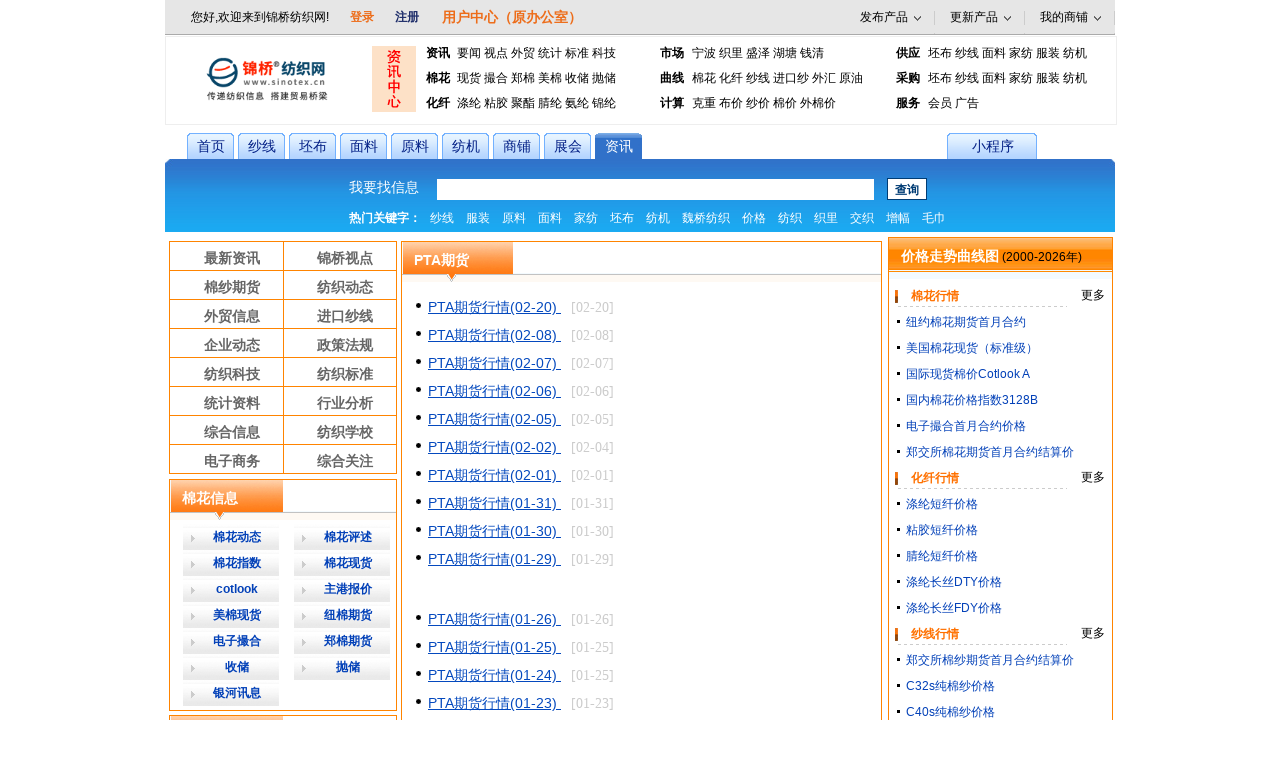

--- FILE ---
content_type: text/html
request_url: http://sinotex.cn/news/Html/huaxian-info/zhengshang-PTA/
body_size: 47803
content:
<!DOCTYPE html PUBLIC "-//W3C//DTD XHTML 1.0 Transitional//EN" "http://www.w3.org/TR/xhtml1/DTD/xhtml1-transitional.dtd">
<html xmlns="http://www.w3.org/1999/xhtml" xml:lang="zh-cn">

<head>
<meta http-equiv="Content-Type" content="text/html; charset=utf-8" />
<title>PTA期货——传递纺织信息，搭建贸易桥梁。</title>
<META name="keywords" content="锦桥纺织网,纺织网,纺织,坯布,纱线,锦桥,棉纱,纱线网,面料,中国纺织,中华纺织,全球纺织,中国纺机,纺织有限公司,纺织行业,纺织企业">
<META NAME="description" CONTENT="中国行业电子商务百强网站。做全球纺织生意，交中华纺织人脉，享365天网上轻纺展。就上锦桥纺织网（sinotex.cn），多年来专注棉花、化纤、纱线、坯布、面料、服装、家纺等纺织全产业链电子商务。">
<link href="/css/css.css" rel="stylesheet" type="text/css" />
<link href="/news/template/css/style.css" rel="stylesheet" type="text/css" />
<script src="/js/public.js" type="text/javascript"></script>
<style type="text/css">
<!--
.STYLE1 {color: #FF0000; font-size:16px;font-weight:bold;float：left;}
.gengduo1{color: #000; font-size:12px; text-align:right;}
.gengduo1 a{color: #000; font-size:12px; text-align:right;height:26px;ling-height: 30px;}
-->
</style>
</head>
<body>
<div class="wrap">
   <iframe width="100%" height="35" src="/include/HD_login.asp" frameborder="0" marginwidth="0" marginheight="0" scrolling="no"></iframe>
  <!-- top end -->
   		<div class="clear"></div>
    <!-- nav -->
    <!--div class="navMain">
      <p class="nLeft"><a href="/"><img src="/img/logo.gif" alt="锦桥纺织网" /></a></p>
      <ul class="nCenter1">
        <li><span class="biaoT">资讯中心</span> <span class="biaoAd"><script src="/milai/News_Banner.asp"></script></span></li>
      </ul>
</div-->

<div style=" width:950px; height:87px; border: 1px solid #eeeeee; ">
  <table width="950" height="84" cellspacing="0" cellpadding="2">
    <tr>
      <td width="181" valign="middle"><a href="/"><img src="/images/logo2022.gif" alt="锦桥纺织网" width="200" /></a></td>
      <td width="44" align="center" valign="middle"><img src="/img/2012/head/zxzx.gif" alt="锦桥纺织网" width="44" height="66" /></td>
      <td width="707"><table width="707" height="75" cellpadding="1" cellspacing="0" style="font-size:12px">
        <tr>
          <td width="32" height="15"><strong>资讯</strong></td>
          <td width="202" align="left"><a href="/News/Plus/HotReport" target="_blank">要闻</a> <a href="/news/html/jinqiaoshidian/" target="_blank">视点</a> <a href="/news/Html/waimao-info/" target="_blank">外贸</a> <a href="/news/html/chanxiaotongji/" target="_blank">统计</a> <a href="/news/Html/fangzhibiaozhun/" target="_blank">标准</a> <a href="/news/Html/fangzhikeji/" target="_blank">科技</a></td>
          <td width="32"><strong>市场</strong></td>
          <td width="202" align="left"><a href="/news/Html/gedishichang/ningboshichang/" target="_blank">宁波</a> <a href="/news/Html/gedishichang/zhilishichang/" target="_blank">织里</a> <a href="/news/Html/gedishichang/shengzeshichang/" target="_blank">盛泽</a> <a href="/news/Html/gedishichang/hutangshichang/" target="_blank">湖塘</a> <a href="/news/Html/qianqingshichang/" target="_blank">钱清</a></td>
          <td width="32"><strong>供应</strong></td>
          <td width="202" align="left"><a href="/Fabric/FabricSell_list.asp" target="_blank">坯布</a> <a href="/Yarn/YarnSell_list.asp" target="_blank">纱线</a> <a href="/Mianliao/MianliaoSell_list.asp" target="_blank">面料</a> <a href="/Whole/Sell/?channel=Jiafang" target="_blank">家纺</a> <a href="/Whole/Sell/?channel=Fuzhuang" target="_blank">服装</a> <a href="/Whole/Sell/?channel=Fangji" target="_blank">纺机</a></td>
        </tr>
        <tr>
          <td height="15"><strong>棉花</strong></td>
          <td align="left"><a href="/news/Html/mianhua-info/mianhuaxianhuo/" target="_blank">现货</a> <a href="/news/Html/mianhua-info/dianzicuohe/" target="_blank">撮合</a> <a href="/news/Html/mianhua-info/zhengmianqihuo/" target="_blank">郑棉</a> <a href="/news/Html/mianhua-info/meimianxianhuo/" target="_blank">美棉</a> <a href="/news/Html/mianhua-info/shouchu/" target="_blank">收储</a> <a href="/news/Html/mianhua-info/paochu/" target="_blank">抛储</a></td>
          <td><strong>曲线</strong></td>
          <td align="left"><a href="/price/#cotton" target="_blank">棉花</a> <a href="/price/#chem" target="_blank">化纤</a> <a href="/price/#yarn" target="_blank">纱线</a> <a href="/price/#iyarn" target="_blank">进口纱</a> <a href="/price/#money" target="_blank">外汇</a> <a href="/price/#oil" target="_blank">原油</a></td>
          <td><strong>采购</strong></td>
          <td align="left"><a href="/Fabric/FabricBuy_list.asp" target="_blank">坯布</a> <a href="/Yarn/YarnBuy_list.asp" target="_blank">纱线</a> <a href="/Mianliao/MianliaoBuy_list.asp" target="_blank">面料</a> <a href="/Whole/Buy/?channel=Jiafang" target="_blank">家纺</a> <a href="/Whole/Buy/?channel=Fuzhuang" target="_blank">服装</a> <a href="/Whole/Buy/?channel=Fangji" target="_blank">纺机</a></td>
        </tr>
        <tr>
          <td height="15"><strong>化纤</strong></td>
          <td align="left"><a href="/news/Html/huaxian-info/dilunduanxian/" target="_blank">涤纶</a> <a href="/news/Html/huaxian-info/zhanjiaoduanxian/" target="_blank">粘胶</a> <a href="/news/Html/huaxian-info/juzhiyuanliao/" target="_blank">聚酯</a> <a href="/news/Html/huaxian-info/jinglunxianwei/" target="_blank">腈纶</a> <a href="/news/Html/huaxian-info/anlunyuanliaohangqing/" target="_blank">氨纶</a> <a href="/news/Html/huaxian-info/jinlunchangsihangqing/" target="_blank">锦纶</a></td>
          <td><strong>计算</strong></td>
          <td align="left"><a href="/Tool/weight/" target="_blank">克重</a> <a href="/office/quote.asp?item=3" target="_blank">布价</a> <a href="/office/quote.asp?item=2" target="_blank">纱价</a> <a href="/office/cotton.asp" target="_blank">棉价</a> <a href="/office/cotton1.html" target="_blank">外棉价</a></td>
          <td><strong>服务</strong></td>
          <td align="left"><a href="/Help/service001.html" target="_blank">会员</a> <a href="/Help/service002.html" target="_blank">广告</a></td>
        </tr>
      </table></td>
    </tr>
  </table>
</div>
  <table width="950" height="1" cellspacing="0" border="0" align="center">
    <tr height="2"><td width="950"></td></tr>
  </table>

<script type="text/javascript" src="/js/bd.js"></script>
    <!-- nav end-->
        <div>
	<div class="tabsTop">
	<div class="tabsLeft">
		<span class="menuClickN"><a href="/">首页</a></span>
		<span class="menuClickN"><a href="/yarn/">纱线</a></span>
		<span class="menuClickN"><a href="/Fabric/">坯布</a></span>
		<span class="menuClickN"><a href="/mianliao/">面料</a></span>
		<span class="menuClickN"><a href="/yuanliao/">原料</a></span>
		<span class="menuClickN"><a href="/fangji/">纺机</a></span>
		<span class="menuClickN"><a href="/member/">商铺</a></span>
		<!--span class="menuClickN"><a href="/userlist/">商友</a></span-->
		<span class="menuClickN"><a href="/zhanhui/">展会</a></span>
		<span class="menuClick"><a href="/news/">资讯</a></span>
	</div>
	<div class="tabsRight">
		<span class="menuClickWide"><a href="/UploadImages/News/image/20220526/16535242531036222.jpg" title="小程序" target="_blank">小程序</a></span>
	</div>
</div>  	 
        <dl class="tabsBot">
    	 	<dt><br>
			<form action="/news/newssearch.asp" name="formsearch">
            <input name="searchtype" type="hidden" value="titlekeywords">
    	 		<span class="whiteText">我要找信息</span>
               <label><input name="keyword" type="text" id="keyword" size="60" class="inputS" value="" />
               </label>
               <label><input type="submit" name="button" id="button" value="查询"  class="inputT"/></label>
               <p class="hotKey"> <span>热门关键字：</span> <script src="/news/hotwords.asp" language="javascript"></script></p>
			</form>
    	 	</dt>

    	 </dl>
    </div>
<div class="clear"></div>
	<!--正文-->
	<div class="main">
		<table width="100%" border="0" cellpadding="0" cellspacing="0">
			<tr>
			  <td valign="top" class="left">					<table width="100%" border="0" cellspacing="0" cellpadding="0">
                      <tr>
                        <td width="31%" height="689" valign="top">
                        <table class="" cellspacing="1" bgcolor="#FF8400" cellpadding="0" width="100%" border="0">
                              <tr bgcolor="#FFFFFF">
                                <td width="50%" class="left_title3n"><a href="/News/Plus/Newest/" target="_blank">最新资讯</a></td>
                                <td width="50%" class="left_title3n"><a href="/news/html/jinqiaoshidian/" target="_blank">锦桥视点</a></td>
                              </tr>
                              <tr bgcolor="#FFFFFF">
                                <td width="50%" class="left_title3n"><a href="/news/Html/mianshaqihuo/" target="_blank">棉纱期货</a></td> 
                                <td width="50%" class="left_title3n"><a href="/news/Html/fangzhidongtai/" target="_blank">纺织动态</a></td>
                              </tr>
                              <tr bgcolor="#FFFFFF">
                                <td width="50%" class="left_title3n"><a href="/news/Html/waimao-info/" target="_blank">外贸信息</a></td>
                                <td width="50%" class="left_title3n"><a href="/news/Html/Jinkousha/" target="_blank">进口纱线</a></td>
                              </tr>
                              <tr bgcolor="#FFFFFF">
                                <td width="50%" class="left_title3n"><a href="/news/Html/qiyedongtai/" target="_blank">企业动态</a></td>
                                <td width="50%" class="left_title3n"><a href="/news/Html/zhengcefagui/" target="_blank">政策法规</a></td>
                              </tr>
                              <tr bgcolor="#FFFFFF">
                                <td width="50%" class="left_title3n"><a href="/news/Html/fangzhikeji/" target="_blank">纺织科技</a></td>
                                <td width="50%" class="left_title3n"><a href="/news/Html/fangzhibiaozhun/" target="_blank">纺织标准</a></td>
                              </tr>
                              <tr bgcolor="#FFFFFF">
                                <td width="50%" class="left_title3n"><a href="/news/html/chanxiaotongji/" target="_blank">统计资料</a></td>
                                <td width="50%" class="left_title3n"><a href="/news/Html/haiguantongji/" target="_blank">行业分析</a></td>
                              </tr>
                              <tr bgcolor="#FFFFFF">
                                <td width="50%" class="left_title3n"><a href="/news/Html/zonghe-info/" target="_blank">综合信息</a></td>
                                <td width="50%" class="left_title3n"><a href="/news/Html/fangzhi-school/" target="_blank">纺织学校</a></td>
                              </tr>
                              <tr bgcolor="#FFFFFF">
                                <td width="50%" class="left_title3n"><a href="/news/Html/dianzishangwu/" target="_blank">电子商务</a></td>
                                <!--td width="50%" class="left_title3n"><a href="http://www.boc.cn/sourcedb/whpj/" target="_blank">外汇牌价</a></td--> 
                                <td width="50%" class="left_title3n"><a href="/news/Html/zongheguanzhu/" target="_blank">综合关注</a></td>
                              </tr>
                            </tbody>
                          </table>
                          <div  style="padding-top:5px"></div>
                          <table class="zixuntable" cellspacing="0" cellpadding="0" width="222" border="0">
                            <tbody>
                              <tr>
                                <td colspan="2" class="left_title1"><a href="/news/Html/mianhua-info/">棉花信息</a></td>
                              </tr>
                              <tr>
                                <td colspan="2"><table width="222" border="0" align="center" cellpadding="0" cellspacing="0">
                                    <tbody>
                                      <tr>
									  
                                        <td class="left_title2"><a href="/news/Html/mianhua-info/mianhuadongtai/">棉花动态</a></td>
									  
                                        <td class="left_title2"><a href="/news/Html/mianhua-info/mianhuapingshu/">棉花评述</a></td>
									  </tr><tr>
                                        <td class="left_title2"><a href="/news/Html/mianhua-info/mianhuazhishu/">棉花指数</a></td>
									  
                                        <td class="left_title2"><a href="/news/Html/mianhua-info/mianhuaxianhuo/">棉花现货</a></td>
									  </tr><tr>
                                        <td class="left_title2"><a href="/news/Html/mianhua-info/cotlook/">cotlook</a></td>
									  
                                        <td class="left_title2"><a href="/news/Html/mianhua-info/zhugangbaojia/">主港报价</a></td>
									  </tr><tr>
                                        <td class="left_title2"><a href="/news/Html/mianhua-info/meimianxianhuo/">美棉现货</a></td>
									  
                                        <td class="left_title2"><a href="/news/Html/mianhua-info/niumianqihuo/">纽棉期货</a></td>
									  </tr><tr>
                                        <td class="left_title2"><a href="/news/Html/mianhua-info/dianzicuohe/">电子撮合</a></td>
									  
                                        <td class="left_title2"><a href="/news/Html/mianhua-info/zhengmianqihuo/">郑棉期货</a></td>
									  </tr><tr>
                                        <td class="left_title2"><a href="/news/Html/mianhua-info/shouchu/">收储</a></td>
									  
                                        <td class="left_title2"><a href="/news/Html/mianhua-info/paochu/">抛储</a></td>
									  </tr><tr>
                                        <td class="left_title2"><a href="/news/Html/mianhua-info/yinhexunxi/">银河讯息</a></td>
									  
                                    </tbody>
                                </table></td>
                              </tr>
                            </tbody>
                          </table>
                          <table class="zixuntable" cellspacing="0" cellpadding="0" width="222" border="0">
                            <tbody>
                              <tr>
                                <td colspan="2" class="left_title1"><a href="/news/Html/huaxian-info/">化纤信息</a></td>
                              </tr>
                              <tr>
                                <td colspan="2"><table width="222" border="0" align="center" cellpadding="0" cellspacing="0">
                                    <tbody>
                                      <tr>
									  
                                        <td class="left_title2"><a href="/news/Html/huaxian-info/huaxiandongtai/">化纤动态</a></td>
									  
                                        <td class="left_title2"><a href="/news/Html/huaxian-info/huaxianpingshu/">化纤评述</a></td>
									  </tr><tr>
                                        <td class="left_title2"><a href="/news/Html/huaxian-info/zhengshang-PTA/">PTA期货</a></td>
									  
                                        <td class="left_title2"><a href="/news/Html/huaxian-info/dilunduanxian/">涤纶行情</a></td>
									  </tr><tr>
                                        <td class="left_title2"><a href="/news/Html/huaxian-info/zhanjiaoduanxian/">粘胶行情</a></td>
									  
                                        <td class="left_title2"><a href="/news/Html/huaxian-info/duanxianqihuo/">短纤期货</a></td>
									  </tr><tr>
                                    </tbody>
                                </table></td>
                              </tr>
                            </tbody>
                          </table>
                          <table class="zixuntable" cellspacing="0" cellpadding="0" width="222" border="0">
                            <tbody>
                              <tr>
                                <td colspan="2" class="left_title1"><a href="/news/Html/gedishichang/">各地市场</a></td>
                              </tr>
                              <tr>
                                <td colspan="2"><table width="222" border="0" align="center" cellpadding="0" cellspacing="0">
                                    <tbody>
                                      <tr>
									  
                                        <td class="left_title2"><a href="/news/Html/shichangfenxi/">市场评述</a></td>
									  
                                        <td class="left_title2"><a href="/news/Html/gedishichang/shengzeshichang/">盛泽市场</a></td>
									  </tr><tr>
                                        <td class="left_title2"><a href="/news/Html/gedishichang/zhilishichang/">织里市场</a></td>
									  
                                        <td class="left_title2"><a href="/news/Html/gedishichang/hutangshichang/">湖塘市场</a></td>
									  </tr><tr>
                                        <td class="left_title2"><a href="/news/Html/gedishichang/ningboshichang/">宁波市场</a></td>
									  
                                        <td class="left_title2"><a href="/news/Html/qianqingshichang/">钱清市场</a></td>
									  </tr><tr>
                                        <td class="left_title2"><a href="/news/Html/gedishichang/changshushichang/">常熟市场</a></td>
									  
                                        <td class="left_title2"><a href="/news/Html/gedishichang/qianqingshichang/">长兴市场</a></td>
									  </tr><tr>
                                        <td class="left_title2"><a href="/news/Html/gedishichang/wjj/">王江泾市场</a></td>
									  
                                        <td class="left_title2"><a href="/news/Html/gedishichang/changyishichang/">濮院市场</a></td>
									  </tr><tr>
                                        <td class="left_title2"><a href="/news/Html/gedishichang/wjj/">嘉兴市场</a></td>
									  
                                        <td class="left_title2"><a href="/news/Html/gedishichang/qitashichang/">其他市场</a></td>
									  </tr><tr>
                                    </tbody>
                                </table></td>
                              </tr>
                            </tbody>
                          </table>
<dl class="newsRt">
   <dt> <span class="tiMu"><a href="#">价格指数</a></span></dt>
   <dd>
		<table width="100%"  border="0" cellspacing="0" cellpadding="0" class="tableZhi" >
		  <tr align="center" height="22" >
			<th>名称</th>
			  <th>日期</th>
			  <th>价格</th>
			<th>涨跌</th>
		  </tr>
		  
		  <tr bgcolor="#F6F7F9" onMouseOver="this.style.backgroundColor='#ffffff';  " onMouseOut="this.style.backgroundColor='';">
			<td>Cc index2129B</td>
			<td>01-20</td>
			<td>16209</td>
			<td>-19</td>
		  </tr>
		  
		  <tr bgcolor="#F6F7F9" onMouseOver="this.style.backgroundColor='#ffffff';  " onMouseOut="this.style.backgroundColor='';">
			<td>Cc index3128B</td>
			<td>01-20</td>
			<td>15856</td>
			<td>-24</td>
		  </tr>
		  
		  <tr bgcolor="#F6F7F9" onMouseOver="this.style.backgroundColor='#ffffff';  " onMouseOut="this.style.backgroundColor='';">
			<td>Cc index2227B</td>
			<td>01-20</td>
			<td>14227</td>
			<td>-18</td>
		  </tr>
		  
		  <tr bgcolor="#F6F7F9" onMouseOver="this.style.backgroundColor='#ffffff';  " onMouseOut="this.style.backgroundColor='';">
			<td>远东CotlookA</td>
			<td>01-19</td>
			<td>74.8</td>
			<td>0</td>
		  </tr>
		  
		  <tr bgcolor="#F6F7F9" onMouseOver="this.style.backgroundColor='#ffffff';  " onMouseOut="this.style.backgroundColor='';">
			<td>纽约棉期2603</td>
			<td>01-16</td>
			<td>64.66</td>
			<td>-5</td>
		  </tr>
		  
		  <tr bgcolor="#F6F7F9" onMouseOver="this.style.backgroundColor='#ffffff';  " onMouseOut="this.style.backgroundColor='';">
			<td>纽约棉期2605</td>
			<td>01-16</td>
			<td>66.23</td>
			<td>-4</td>
		  </tr>
		  
		  <tr bgcolor="#F6F7F9" onMouseOver="this.style.backgroundColor='#ffffff';  " onMouseOut="this.style.backgroundColor='';">
			<td>郑棉期货2603</td>
			<td>01-20</td>
			<td>14495</td>
			<td>-60</td>
		  </tr>
		  
		  <tr bgcolor="#F6F7F9" onMouseOver="this.style.backgroundColor='#ffffff';  " onMouseOut="this.style.backgroundColor='';">
			<td>郑棉期货2605</td>
			<td>01-20</td>
			<td>14510</td>
			<td>-55</td>
		  </tr>
		  
		  <tr bgcolor="#F6F7F9" onMouseOver="this.style.backgroundColor='#ffffff';  " onMouseOut="this.style.backgroundColor='';">
			<td>郑纱期货2602</td>
			<td>01-20</td>
			<td>20655</td>
			<td>0</td>
		  </tr>
		  
		  <tr bgcolor="#F6F7F9" onMouseOver="this.style.backgroundColor='#ffffff';  " onMouseOut="this.style.backgroundColor='';">
			<td>郑纱期货2603</td>
			<td>01-20</td>
			<td>20475</td>
			<td>-60</td>
		  </tr>
		  
		  <tr bgcolor="#F6F7F9" onMouseOver="this.style.backgroundColor='#ffffff';  " onMouseOut="this.style.backgroundColor='';">
			<td>PTA2602</td>
			<td>01-20</td>
			<td>5040</td>
			<td>44</td>
		  </tr>
		  
		  <tr bgcolor="#F6F7F9" onMouseOver="this.style.backgroundColor='#ffffff';  " onMouseOut="this.style.backgroundColor='';">
			<td>PTA2603</td>
			<td>01-20</td>
			<td>5048</td>
			<td>32</td>
		  </tr>
		  
		  <tr bgcolor="#F6F7F9" onMouseOver="this.style.backgroundColor='#ffffff';  " onMouseOut="this.style.backgroundColor='';">
			<td>短纤期货2602</td>
			<td>01-20</td>
			<td>6404</td>
			<td>22</td>
		  </tr>
		  
		  <tr bgcolor="#F6F7F9" onMouseOver="this.style.backgroundColor='#ffffff';  " onMouseOut="this.style.backgroundColor='';">
			<td>短纤期货2603</td>
			<td>01-20</td>
			<td>6432</td>
			<td>24</td>
		  </tr>
		  
		  <tr bgcolor="#F6F7F9" onMouseOver="this.style.backgroundColor='#ffffff';  " onMouseOut="this.style.backgroundColor='';">
			<td>瓶片期货2602</td>
			<td>01-20</td>
			<td>6012</td>
			<td>16</td>
		  </tr>
		  
		  <tr bgcolor="#F6F7F9" onMouseOver="this.style.backgroundColor='#ffffff';  " onMouseOut="this.style.backgroundColor='';">
			<td>瓶片期货2603</td>
			<td>01-20</td>
			<td>5998</td>
			<td>16</td>
		  </tr>
		  
		  <tr bgcolor="#F6F7F9" onMouseOver="this.style.backgroundColor='#ffffff';  " onMouseOut="this.style.backgroundColor='';">
			<td>纽约原油期货</td>
			<td>01-16</td>
			<td>59.44</td>
			<td>25</td>
		  </tr>
		  
		  <tr bgcolor="#F6F7F9" onMouseOver="this.style.backgroundColor='#ffffff';  " onMouseOut="this.style.backgroundColor='';">
			<td>聚酯切片半光</td>
			<td>01-20</td>
			<td>5765</td>
			<td>40</td>
		  </tr>
		  
		  <tr bgcolor="#F6F7F9" onMouseOver="this.style.backgroundColor='#ffffff';  " onMouseOut="this.style.backgroundColor='';">
			<td>涤纶短纤江浙</td>
			<td>01-20</td>
			<td>6440</td>
			<td>0</td>
		  </tr>
		  
		  <tr bgcolor="#F6F7F9" onMouseOver="this.style.backgroundColor='#ffffff';  " onMouseOut="this.style.backgroundColor='';">
			<td>粘胶短纤1.5D</td>
			<td>01-20</td>
			<td>12600</td>
			<td>0</td>
		  </tr>
		  
		  <tr bgcolor="#F6F7F9" onMouseOver="this.style.backgroundColor='#ffffff';  " onMouseOut="this.style.backgroundColor='';">
			<td>腈纶短纤</td>
			<td>01-20</td>
			<td>13120</td>
			<td>0</td>
		  </tr>
		  
		</table>
   </dd>
</dl></td>
                        <td width="69%" valign="top"><table class="zixuntable" cellspacing="0" cellpadding="0" width="100%" border="0">
                          <tbody>
                            <tr>
                              <td width="23%" class="left_title1">
							  PTA期货</td>
                              <td width="77%" class="left_title4"><marquee onmouseover="stop();" onmouseout="start();" scrollamount="2"></marquee> </td>
                            </tr>
                            <tr>
                              <td colspan="2" valign="top"><table width="100%" border="0" align="center" cellpadding="0" cellspacing="1">
                                  <tbody>
                                    <tr>
                                      <td width="100%"  class="zixun"><ul class="zixun">
									  
											<li><img src="/news/img/dotblack.gif">&nbsp;<a href="/newsHtml/240220/225662/" target="_blank" title="PTA期货行情(02-20)		">PTA期货行情(02-20)		</a> <span class="date" >[02-20]</span></li>
											
											<li><img src="/news/img/dotblack.gif">&nbsp;<a href="/newsHtml/240208/225533/" target="_blank" title="PTA期货行情(02-08)		">PTA期货行情(02-08)		</a> <span class="date" >[02-08]</span></li>
											
											<li><img src="/news/img/dotblack.gif">&nbsp;<a href="/newsHtml/240207/225509/" target="_blank" title="PTA期货行情(02-07)		">PTA期货行情(02-07)		</a> <span class="date" >[02-07]</span></li>
											
											<li><img src="/news/img/dotblack.gif">&nbsp;<a href="/newsHtml/240206/225468/" target="_blank" title="PTA期货行情(02-06)		">PTA期货行情(02-06)		</a> <span class="date" >[02-06]</span></li>
											
											<li><img src="/news/img/dotblack.gif">&nbsp;<a href="/newsHtml/240205/225438/" target="_blank" title="PTA期货行情(02-05)		">PTA期货行情(02-05)		</a> <span class="date" >[02-05]</span></li>
											
											<li><img src="/news/img/dotblack.gif">&nbsp;<a href="/newsHtml/240204/225400/" target="_blank" title="PTA期货行情(02-02)		">PTA期货行情(02-02)		</a> <span class="date" >[02-04]</span></li>
											
											<li><img src="/news/img/dotblack.gif">&nbsp;<a href="/newsHtml/240201/225353/" target="_blank" title="PTA期货行情(02-01)		">PTA期货行情(02-01)		</a> <span class="date" >[02-01]</span></li>
											
											<li><img src="/news/img/dotblack.gif">&nbsp;<a href="/newsHtml/240131/225315/" target="_blank" title="PTA期货行情(01-31)		">PTA期货行情(01-31)		</a> <span class="date" >[01-31]</span></li>
											
											<li><img src="/news/img/dotblack.gif">&nbsp;<a href="/newsHtml/240130/225275/" target="_blank" title="PTA期货行情(01-30)		">PTA期货行情(01-30)		</a> <span class="date" >[01-30]</span></li>
											
											<li><img src="/news/img/dotblack.gif">&nbsp;<a href="/newsHtml/240129/225240/" target="_blank" title="PTA期货行情(01-29)		">PTA期货行情(01-29)		</a> <span class="date" >[01-29]</span></li>
											<br><br>
											<li><img src="/news/img/dotblack.gif">&nbsp;<a href="/newsHtml/240126/225195/" target="_blank" title="PTA期货行情(01-26)		">PTA期货行情(01-26)		</a> <span class="date" >[01-26]</span></li>
											
											<li><img src="/news/img/dotblack.gif">&nbsp;<a href="/newsHtml/240125/225154/" target="_blank" title="PTA期货行情(01-25)		">PTA期货行情(01-25)		</a> <span class="date" >[01-25]</span></li>
											
											<li><img src="/news/img/dotblack.gif">&nbsp;<a href="/newsHtml/240125/225124/" target="_blank" title="PTA期货行情(01-24)		">PTA期货行情(01-24)		</a> <span class="date" >[01-25]</span></li>
											
											<li><img src="/news/img/dotblack.gif">&nbsp;<a href="/newsHtml/240123/225083/" target="_blank" title="PTA期货行情(01-23)		">PTA期货行情(01-23)		</a> <span class="date" >[01-23]</span></li>
											
											<li><img src="/news/img/dotblack.gif">&nbsp;<a href="/newsHtml/240122/225039/" target="_blank" title="PTA期货行情(01-22)		">PTA期货行情(01-22)		</a> <span class="date" >[01-22]</span></li>
											
											<li><img src="/news/img/dotblack.gif">&nbsp;<a href="/newsHtml/240119/224988/" target="_blank" title="PTA期货行情(01-19)		">PTA期货行情(01-19)		</a> <span class="date" >[01-19]</span></li>
											
											<li><img src="/news/img/dotblack.gif">&nbsp;<a href="/newsHtml/240118/224957/" target="_blank" title="PTA期货行情(01-18)		">PTA期货行情(01-18)		</a> <span class="date" >[01-18]</span></li>
											
											<li><img src="/news/img/dotblack.gif">&nbsp;<a href="/newsHtml/240117/224913/" target="_blank" title="PTA期货行情(01-17)		">PTA期货行情(01-17)		</a> <span class="date" >[01-17]</span></li>
											
											<li><img src="/news/img/dotblack.gif">&nbsp;<a href="/newsHtml/240116/224880/" target="_blank" title="PTA期货行情(01-16)		">PTA期货行情(01-16)		</a> <span class="date" >[01-16]</span></li>
											
											<li><img src="/news/img/dotblack.gif">&nbsp;<a href="/newsHtml/240115/224842/" target="_blank" title="PTA期货行情(01-15)		">PTA期货行情(01-15)		</a> <span class="date" >[01-15]</span></li>
											<br><br>
											<li><img src="/news/img/dotblack.gif">&nbsp;<a href="/newsHtml/240112/224797/" target="_blank" title="PTA期货行情(01-12)		">PTA期货行情(01-12)		</a> <span class="date" >[01-12]</span></li>
											
											<li><img src="/news/img/dotblack.gif">&nbsp;<a href="/newsHtml/240111/224761/" target="_blank" title="PTA期货行情(01-11)		">PTA期货行情(01-11)		</a> <span class="date" >[01-11]</span></li>
											
											<li><img src="/news/img/dotblack.gif">&nbsp;<a href="/newsHtml/240110/224719/" target="_blank" title="PTA期货行情(01-10)		">PTA期货行情(01-10)		</a> <span class="date" >[01-10]</span></li>
											
											<li><img src="/news/img/dotblack.gif">&nbsp;<a href="/newsHtml/240109/224688/" target="_blank" title="PTA期货行情(01-09)		">PTA期货行情(01-09)		</a> <span class="date" >[01-09]</span></li>
											
											<li><img src="/news/img/dotblack.gif">&nbsp;<a href="/newsHtml/240108/224645/" target="_blank" title="PTA期货行情(01-08)		">PTA期货行情(01-08)		</a> <span class="date" >[01-08]</span></li>
											
											<li><img src="/news/img/dotblack.gif">&nbsp;<a href="/newsHtml/240106/224609/" target="_blank" title="PTA期货行情(01-05)		">PTA期货行情(01-05)		</a> <span class="date" >[01-06]</span></li>
											
											<li><img src="/news/img/dotblack.gif">&nbsp;<a href="/newsHtml/240104/224561/" target="_blank" title="PTA期货行情(01-04)		">PTA期货行情(01-04)		</a> <span class="date" >[01-04]</span></li>
											
											<li><img src="/news/img/dotblack.gif">&nbsp;<a href="/newsHtml/240103/224521/" target="_blank" title="PTA期货行情(01-03)		">PTA期货行情(01-03)		</a> <span class="date" >[01-03]</span></li>
											
											<li><img src="/news/img/dotblack.gif">&nbsp;<a href="/newsHtml/240102/224485/" target="_blank" title="PTA期货行情(2024-01-02)">PTA期货行情(2024-01-02)</a> <span class="date" >[01-02]</span></li>
											
											<li><img src="/news/img/dotblack.gif">&nbsp;<a href="/newsHtml/231229/224445/" target="_blank" title="PTA期货行情(12-29)		">PTA期货行情(12-29)		</a> <span class="date" >[12-29]</span></li>
											<br><br>
											<li><img src="/news/img/dotblack.gif">&nbsp;<a href="/newsHtml/231228/224410/" target="_blank" title="PTA期货行情(12-28)		">PTA期货行情(12-28)		</a> <span class="date" >[12-28]</span></li>
											
											<li><img src="/news/img/dotblack.gif">&nbsp;<a href="/newsHtml/231227/224370/" target="_blank" title="PTA期货行情(12-27)		">PTA期货行情(12-27)		</a> <span class="date" >[12-27]</span></li>
											
											<li><img src="/news/img/dotblack.gif">&nbsp;<a href="/newsHtml/231226/224341/" target="_blank" title="PTA期货行情(12-26)		">PTA期货行情(12-26)		</a> <span class="date" >[12-26]</span></li>
											
											<li><img src="/news/img/dotblack.gif">&nbsp;<a href="/newsHtml/231225/224305/" target="_blank" title="PTA期货行情(12-25)		">PTA期货行情(12-25)		</a> <span class="date" >[12-25]</span></li>
											
											<li><img src="/news/img/dotblack.gif">&nbsp;<a href="/newsHtml/231222/224261/" target="_blank" title="PTA期货行情(12-22)		">PTA期货行情(12-22)		</a> <span class="date" >[12-22]</span></li>
											
											<li><img src="/news/img/dotblack.gif">&nbsp;<a href="/newsHtml/231221/224219/" target="_blank" title="PTA期货行情(12-21)		">PTA期货行情(12-21)		</a> <span class="date" >[12-21]</span></li>
											
											<li><img src="/news/img/dotblack.gif">&nbsp;<a href="/newsHtml/231220/224183/" target="_blank" title="PTA期货行情(12-20)		">PTA期货行情(12-20)		</a> <span class="date" >[12-20]</span></li>
											
											<li><img src="/news/img/dotblack.gif">&nbsp;<a href="/newsHtml/231219/224151/" target="_blank" title="PTA期货行情(12-19)		">PTA期货行情(12-19)		</a> <span class="date" >[12-19]</span></li>
											
											<li><img src="/news/img/dotblack.gif">&nbsp;<a href="/newsHtml/231218/224104/" target="_blank" title="PTA期货行情(12-18)		">PTA期货行情(12-18)		</a> <span class="date" >[12-18]</span></li>
											
											<li><img src="/news/img/dotblack.gif">&nbsp;<a href="/newsHtml/231215/224059/" target="_blank" title="PTA期货行情(12-15)		">PTA期货行情(12-15)		</a> <span class="date" >[12-15]</span></li>
											<br><br>
                                      </ul> 
<div class="ipages">
               <form action="" method="post" name="pageform" id="pageform">
                 <input type="hidden" name="page" value="" />
                 <input type="hidden" name="Cid" value="59" />
                 <!--总记录：3714&nbsp;&nbsp;-->
				 
                 <font color="#AFAFAF">首页&nbsp;&nbsp;上一页&nbsp;&nbsp;</font>
                 <font color='#FF3300'><b>1</b></font><a href="?page=2" class="bl"><b>2</b></a><a href="?page=3" class="bl"><b>3</b></a><a href="?page=4" class="bl"><b>4</b></a><a href="?page=5" class="bl"><b>5</b></a><a href="?page=6" class="bl"><b>6</b></a><a href="?page=7" class="bl"><b>7</b></a><a href="?page=8" class="bl"><b>8</b></a><a href="?page=9" class="bl"><b>9</b></a><a href="?page=10" class="bl"><b>10</b></a>
                 <a href="?page=2" class="bl">下一页</a>&nbsp;&nbsp;
                 
               </form>
             </div>									                                       
									  </td>
                                    </tr>
                                  </tbody>
                              </table>
                              </td>
                            </tr>
                          </tbody>
                        </table></td>
                      </tr>
                    </table></td>
				<td valign="top" class="right">
					
<table class="yellowtable" cellspacing="0" cellpadding="0" width="100%" border="0">
  <tbody>
    <tr>
      <td width="100%" colspan="2" class="left_title5"><a href="/Price/" target="_blank">价格走势曲线图</a><span>&nbsp;(2000-2026年)</span></td>
    </tr>
    <tr>
      <td colspan="2"><table width="100%" border="0" align="center" cellpadding="0" cellspacing="0">
          <tbody>
            <tr>
              <td width="80%" class="left_title7"><a href="/Price/" target="_blank">棉花行情</a></td>
              <td width="20%" ><div align="right"><a href="/Price/" target="_blank">更多&nbsp;</a></div></td>
            </tr>
            <tr>
              <td colspan="2" class="left_title6"><a href="/Price/MakePic.asp?code=1001" target="_blank">纽约棉花期货首月合约 </a></td>
            </tr>
            <tr>
              <td colspan="2" class="left_title6"><a href="/Price/MakePic.asp?code=1002" target="_blank">美国棉花现货（标准级）</a></td>
            </tr>
            <tr>
              <td colspan="2" class="left_title6"><a href="/Price/MakePic.asp?code=1004" target="_blank">国际现货棉价Cotlook  A</a></td>
            </tr>
            <tr>
              <td colspan="2" class="left_title6"><a href="/Price/MakePic.asp?code=1007" target="_blank">国内棉花价格指数3128B</a></td>
            </tr>
            <tr>
              <td colspan="2" class="left_title6"><a href="/Price/MakePic.asp?code=1012" target="_blank">电子撮合首月合约价格</a></td>
            </tr>
            <tr>
              <td colspan="2" class="left_title6"><a href="/Price/MakePic.asp?code=1013" target="_blank">郑交所棉花期货首月合约结算价</a></td>
            </tr>
            <tr>
              <td width="80%" class="left_title7"><a href="/Price/" target="_blank">化纤行情</a></td>
              <td width="20%" ><div align="right"><a href="/Price/" target="_blank">更多&nbsp;</a></div></td>
            </tr>
            <tr>
              <td colspan="2" class="left_title6"><a href="/Price/MakePic.asp?code=2002" target="_blank">涤纶短纤价格</a></td>
            </tr>
            <tr>
              <td colspan="2" class="left_title6"><a href="/Price/MakePic.asp?code=2008" target="_blank">粘胶短纤价格</a></td>
            </tr>
            <tr>
              <td colspan="2" class="left_title6"><a href="/Price/MakePic.asp?code=2006" target="_blank">腈纶短纤价格</a></td>
            </tr>
            <tr>
              <td colspan="2" class="left_title6"><a href="/Price/MakePic.asp?code=2004" target="_blank">涤纶长丝DTY价格</a></td>
            </tr>
            <tr>
              <td colspan="2" class="left_title6"><a href="/Price/MakePic.asp?code=2005" target="_blank">涤纶长丝FDY价格</a></td>
            </tr>
            <tr>
              <td width="80%" class="left_title7"><a href="/Price/" target="_blank">纱线行情</a></td>
              <td width="20%" ><div align="right"><a href="/Price/" target="_blank">更多&nbsp;</a></div></td>
            </tr>
            <tr>
              <td colspan="2" class="left_title6"><a href="/Price/MakePic.asp?code=3015" target="_blank">郑交所棉纱期货首月合约结算价</a></td>
              <!--td colspan="2" class="left_title6"><a href="/Price/MakePic.asp?code=3002" target="_blank">C21s纯棉纱价格</a></td-->
            </tr>
            <tr>
              <td colspan="2" class="left_title6"><a href="/Price/MakePic.asp?code=3003" target="_blank">C32s纯棉纱价格</a></td>
            </tr>
            <tr>
              <td colspan="2" class="left_title6"><a href="/Price/MakePic.asp?code=3004" target="_blank">C40s纯棉纱价格</a></td>
            </tr>
            <tr>
              <td colspan="2" class="left_title6"><a href="/Price/MakePic.asp?code=3008" target="_blank">T65/C35 45s涤棉纱价格</a></td>
            </tr>
            <tr>
              <td colspan="2" class="left_title6"><a href="/Price/MakePic.asp?code=3013" target="_blank">R30s人棉纱价格</a></td>
            </tr>
            <tr>
              <td width="80%" class="left_title7"><a href="/Price/" target="_blank">进口纱</a></td>
              <td width="20%" ><div align="right"><a href="/Price/" target="_blank">更多&nbsp;</a></div></td>
            </tr>
            <tr>
              <td colspan="2" class="left_title6"><a href="/Price/MakePic.asp?code=7009" target="_blank">印度尼西亚C32S期货价</a></td>
            </tr>
            <tr>
              <td colspan="2" class="left_title6"><a href="/Price/MakePic.asp?code=7008" target="_blank">乌兹别克斯坦C32S期货价</a></td>
            </tr>
            <tr>
              <td colspan="2" class="left_title6"><a href="/Price/MakePic.asp?code=7007" target="_blank">越南C32S喷气用期货价</a></td>
            </tr>
            <tr>
              <td colspan="2" class="left_title6"><a href="/Price/MakePic.asp?code=7004" target="_blank">印度JC32S期货价</a></td>
            </tr>
            <tr>
              <td colspan="2" class="left_title6"><a href="/Price/MakePic.asp?code=7003" target="_blank">印度C32S期货价</a></td>
            </tr>
            <tr>
              <td width="80%" class="left_title7"><a href="/Price/" target="_blank">原　　油</a></td>
              <td width="20%" ><div align="right"><a href="/Price/" target="_blank">更多&nbsp;</a></div></td>
            </tr>
            <tr>
              <td colspan="2" class="left_title6"><a href="/Price/MakePic.asp?code=5001" target="_blank">纽约原油期货首月期货价</a></td>
            </tr>
            <tr>
              <td colspan="2" class="left_title6"><a href="/Price/MakePic.asp?code=5002" target="_blank">布伦特原油现货价</a></td>
            </tr>

            <tr>
              <td width="80%" class="left_title7"><a href="/Price/" target="_blank">汇　　率</a></td>
              <td width="20%" ><div align="right"><a href="/Price/" target="_blank">更多&nbsp;</a></div></td>
            </tr>
            <tr>
              <td colspan="2" class="left_title6"><a href="/Price/MakePic.asp?code=6001" target="_blank">人民币/美元</a></td>
            </tr>
            <tr>
              <td colspan="2" class="left_title6"><a href="/Price/MakePic.asp?code=6003" target="_blank">人民币/日元</a></td>
            </tr>
          </tbody>
        </table></td>
    </tr>
  </tbody>
</table>
<table class="yellowtable" cellspacing="0" cellpadding="0" width="100%" border="0">
  <tbody>
    <tr>
      <td colspan="2" class="left_title5">纺织专业工具</td>
    </tr>
    <tr>
      <td colspan="2"><table width="100%" border="0" align="center" cellpadding="0" cellspacing="0">
          <tbody>
            <tr>
              <td class="left_title6"><a href="/office/cotton.html" target="_blank">籽棉折算皮棉</a></td>
              <td class="left_title6"><a href="/office/cotton1.html" target="_blank">进口棉价计算</a></td>
            </tr>
            <tr>
              <td class="left_title6"><a href="/Tool/weight/" target="_blank">坯布克重计算</a></td>
              <td class="left_title6"><a href="/office/quote.asp?item=3" target="_blank">坯布价格测算</a></td>
            </tr>
            <tr>
              <td class="left_title6"><a href="/office/quote.asp?item=2" target="_blank">纱线价格测算</a></td>
              <td class="left_title6"><a href="/Tool/cotton/" target="_blank">棉花品级参考</a></td>
              <!--td class="left_title6"><a href="/uster/" target="_blank">纱线质量指标</a></td--> 
            </tr>
          </tbody>
        </table></td>
    </tr>
  </tbody>
</table>

				</td>
			</tr>
		</table>
	</div>
	<!--页尾--><table width="100%" border="0" cellspacing="0" cellpadding="0">
  <tr>
    <td height="2" bgcolor="#B9DAF9"></td>
  </tr>
</table>

  <!-- bottom-->
   <div class="allBottomB">
      <div class="bot1000b">
      	
        <dl class="lianXiW">
          <dt> 
           <!--a href="http://m.sinotex.cn" target="_blank" class="fd-bold">手机版</a> |-->
           <a href="/help/sinotexinfo/about.asp" target="_blank" title="锦桥简介" >锦桥简介</a> |
           <!--a href="/help/sinotexinfo/jinqiaonews.asp" target="_blank" title="锦桥动态">锦桥动态</a>  |-->
           <!--a href="/news/Html/jinqiaodongtai/" target="_blank">锦桥动态</a> |-->
           <a href="/help/sinotexinfo/contact.asp" target="_blank" title="联系我们">联系我们</a> |
           <a href="/help/sinotexinfo/HelpCenter.asp" target="_blank" title="帮助中心">帮助中心</a> |
           <a href="/help/sinotexinfo/advice.asp" target="_blank" title="用户建议">用户建议</a> |
           <!--a href="/help/sinotexinfo/CompanyVoiceList.asp" target="_blank" title="企业呼声">企业呼声</a> |-->
		   <strong>资讯：</strong>
       
           <a href="/News/Newest.asp" target="_blank" title="最新资讯" >最新</a>
           <a href="/News/oldnews.html" target="_blank" title="历史资讯">历史</a>
           <a href="/news/hotkeys.asp" target="_blank" title="热搜" >热搜</a> |
           <a href="/news/Html/chenggonganli/" target="_blank">成功案例</a> |
           <a href="/news/Html/gonggaolan/" target="_blank">公告栏</a>           
          </dt>
            <dd class="fuwuRx" style="font-size:16px;">
                <img border="0" src="/img/2015/default_tel.gif" alt="锦桥纺织网"  align="absmiddle"/> 客服专线：0532-66886655  &nbsp; 
                <img border="0" src="/img/2015/default_tel2.gif" alt="锦桥纺织网" align="absmiddle"/> 投诉建议：17852841436  &nbsp; 
                <!--
                <img border="0" src="/img/2015/default_tel.gif" alt="锦桥纺织网" align="absmiddle"/> 不良信息举报专线：15563958659  &nbsp; 
                <img border="0" src="/img/2015/default_tel.gif" alt="锦桥纺织网" align="absmiddle"/> 传真:0532-66886657  &nbsp; 
                -->
            </dd>
            <dd class="fuwuRx">
             <a href="/img/icp.jpg" target="_blank">增值电信业务经营许可证:鲁B2-20150058号</a>  &nbsp; 
             <!--广告经营许可证号:3700005000240  &nbsp; -->
             青岛网监备案号:37021202000115<!--37020020051866--> &nbsp; 
             <a href="https://beian.miit.gov.cn" target="_blank">鲁ICP备15026196号-1</a> &nbsp; 
             <a href="/html/zz/index.html" target="_blank">营业执照公示</a>
            </dd>
            <dd class="fuwuRx">
            	Copyright &copy; 1999-2026 Sinotex.cn All Rights Reserved 版权所有·<a href="http://www.sinotex.cn" target="_blank">锦桥纺织网</a>
            </dd>
            <dd class="fuwuRx">
            	本网郑重声明：锦桥纺织网及子网所载文章、数据仅供参考，使用前务请核实，风险自负。
            </dd>
        </dl>
        
      </div>
   </div>
  <!-- bottom end-->
 <!-- 上面的下拉 -->
  <script src="/news/js/jquery-1.11.3.min.js"></script>
  <script type="text/javascript">
$(function(){
  $(".pubMenuK").hover(function(){
    qqq = $(this).index();
    alert
    $(".sub").eq(qqq).css("display","block");
  },function(){
    $(".sub").eq(qqq).css("display","none");
  })

});

/* <![CDATA[ */
(new GoTop()).init({
	pageWidth		:1000,
	nodeId			:'go-top',
	nodeWidth		:40,
	distanceToBottom	:125,
	distanceToPage	:20,
	hideRegionHeight	:130,
	text			:'Top'
});
/* ]]> */
</script>


  <div style="display:none">
  <a href="/member/update/" target="_blank" title="最新注册" >最新注册</a> |
  <a href="http://hao.360.cn/" target="_blank" >360导航</a> |
  <a href="http://se.360.cn/" target="_blank" >360安全浏览器</a> |
  <a href="/help/sinotexinfo/link_company.html" target="_blank" title="企业展示">企业展示</a> |
  <a href="/News/update/" target="_blank" title="最新资讯" >最新资讯</a>
  </div>
  
  
  </div>
  


</body>
</html>


--- FILE ---
content_type: text/html
request_url: http://sinotex.cn/news/hotwords.asp
body_size: 2825
content:

//document.write ("<span>热门关键字：</span>");

document.write ("&nbsp;&nbsp;<a href='/news/NewsSearch.asp?keyword=%E7%BA%B1%E7%BA%BF&searchtype=titlekeywords&button=%E6%9F%A5%E8%AF%A2'><font color='#FFFFFF'>纱线</font></a>&nbsp;&nbsp;");

document.write ("&nbsp;&nbsp;<a href='/news/NewsSearch.asp?keyword=%E6%9C%8D%E8%A3%85&searchtype=titlekeywords&button=%E6%9F%A5%E8%AF%A2'><font color='#FFFFFF'>服装</font></a>&nbsp;&nbsp;");

document.write ("&nbsp;&nbsp;<a href='/news/NewsSearch.asp?keyword=%E5%8E%9F%E6%96%99&searchtype=titlekeywords&button=%E6%9F%A5%E8%AF%A2'><font color='#FFFFFF'>原料</font></a>&nbsp;&nbsp;");

document.write ("&nbsp;&nbsp;<a href='/news/NewsSearch.asp?keyword=%E9%9D%A2%E6%96%99&searchtype=titlekeywords&button=%E6%9F%A5%E8%AF%A2'><font color='#FFFFFF'>面料</font></a>&nbsp;&nbsp;");

document.write ("&nbsp;&nbsp;<a href='/news/NewsSearch.asp?keyword=%E5%AE%B6%E7%BA%BA&searchtype=titlekeywords&button=%E6%9F%A5%E8%AF%A2'><font color='#FFFFFF'>家纺</font></a>&nbsp;&nbsp;");

document.write ("&nbsp;&nbsp;<a href='/news/NewsSearch.asp?keyword=%E5%9D%AF%E5%B8%83&searchtype=titlekeywords&button=%E6%9F%A5%E8%AF%A2'><font color='#FFFFFF'>坯布</font></a>&nbsp;&nbsp;");

document.write ("&nbsp;&nbsp;<a href='/news/NewsSearch.asp?keyword=%E7%BA%BA%E6%9C%BA&searchtype=titlekeywords&button=%E6%9F%A5%E8%AF%A2'><font color='#FFFFFF'>纺机</font></a>&nbsp;&nbsp;");

document.write ("&nbsp;&nbsp;<a href='/news/NewsSearch.asp?keyword=%E9%AD%8F%E6%A1%A5%E7%BA%BA%E7%BB%87&searchtype=titlekeywords&button=%E6%9F%A5%E8%AF%A2'><font color='#FFFFFF'>魏桥纺织</font></a>&nbsp;&nbsp;");

document.write ("&nbsp;&nbsp;<a href='/news/NewsSearch.asp?keyword=%E4%BB%B7%E6%A0%BC&searchtype=titlekeywords&button=%E6%9F%A5%E8%AF%A2'><font color='#FFFFFF'>价格</font></a>&nbsp;&nbsp;");

document.write ("&nbsp;&nbsp;<a href='/news/NewsSearch.asp?keyword=%E7%BA%BA%E7%BB%87&searchtype=titlekeywords&button=%E6%9F%A5%E8%AF%A2'><font color='#FFFFFF'>纺织</font></a>&nbsp;&nbsp;");

document.write ("&nbsp;&nbsp;<a href='/news/NewsSearch.asp?keyword=%E7%BB%87%E9%87%8C&searchtype=titlekeywords&button=%E6%9F%A5%E8%AF%A2'><font color='#FFFFFF'>织里</font></a>&nbsp;&nbsp;");

document.write ("&nbsp;&nbsp;<a href='/news/NewsSearch.asp?keyword=%E4%BA%A4%E7%BB%87&searchtype=titlekeywords&button=%E6%9F%A5%E8%AF%A2'><font color='#FFFFFF'>交织</font></a>&nbsp;&nbsp;");

document.write ("&nbsp;&nbsp;<a href='/news/NewsSearch.asp?keyword=%E5%A2%9E%E5%B9%85&searchtype=titlekeywords&button=%E6%9F%A5%E8%AF%A2'><font color='#FFFFFF'>增幅</font></a>&nbsp;&nbsp;");

document.write ("&nbsp;&nbsp;<a href='/news/NewsSearch.asp?keyword=%E6%AF%9B%E5%B7%BE&searchtype=titlekeywords&button=%E6%9F%A5%E8%AF%A2'><font color='#FFFFFF'>毛巾</font></a>&nbsp;&nbsp;");


--- FILE ---
content_type: text/html
request_url: http://sinotex.cn/include/HD_login.asp
body_size: 2091
content:
<!doctype html>
<html>

<head>
<meta charset="utf-8">
<title>传递纺织信息，搭建贸易桥梁。</title>
<META name="keywords" content="锦桥纺织网,纺织网,纺织,坯布,纱线,锦桥,棉纱,纱线网,面料,中国纺织,中华纺织,全球纺织,中国纺机,纺织有限公司,纺织行业,纺织企业">
<META NAME="description" CONTENT="中国行业电子商务百强网站。做全球纺织生意，交中华纺织人脉，享365天网上轻纺展。就上锦桥纺织网（sinotex.cn），多年来专注棉花、化纤、纱线、坯布、面料、服装、家纺等纺织全产业链电子商务。">
<link rel="shortcut icon" type="image/x-icon" href="/img/favicon.ico" />
<link rel="Bookmark" href="/img/favicon.ico">
<link rel="stylesheet" href="/css/layout5.css" />
<link rel="stylesheet" href="/css/head-bot5.css" />
<script type="text/javascript" src="/js/jquery5.js"></script>
<script type="text/javascript" src="/js/jquery.hoverIntent.minified5.js"></script><!-- nav pop-->
<script type="text/javascript" src="/js/jquery.idTabs.min5.js"></script><!-- 选择卡 nav -->
<!--base target="_blank" /-->
</head>
<body>
<a name="top" id="top"></a>
<!--顶部 菜单-->

	<!-- toplink-->
   <div class="top-nav-link">
     <div style="width:950px;" class="ku1000-35">
     	<!-- left-->
     <div style="margin-left:20px;" class="leftQU">
        <script type="text/javascript" src="/js/loginstat.asp"></script>
     </div>
     <!-- left end -->
     <!-- right -->        
        <ul id="topnav">
        <li class="pubMenuK">
        	<a href="/office/app/?Fcid=26" target="_blank" title="我要发布产品" >发布产品</a>
        </li>
        <li class="pubMenuK">
        	<a href="/office/app/?Fcid=35" target="_blank" title="我要更新产品" >更新产品</a>
        </li>
       <li class="pubMenuK">
        	<a href="/office/editInfo.asp" target="_blank" title="我的商铺">我的商铺</a>
        </li>
    </ul>
     <!-- right end -->
     </div>
   </div>
  <!-- toplink end--> 

</body>
</html>

--- FILE ---
content_type: text/html; Charset=utf-8
request_url: http://sinotex.cn/js/loginstat.asp
body_size: 675
content:

	document.write('<span class="huanYing">&nbsp;&nbsp;您好,欢迎来到锦桥纺织网!&nbsp;&nbsp;</span>');
	document.write('<span class="dengLu"> <a href="/regist/login/?ReturnUrl=//office/" target="_top" title="请登录">登录</a>&nbsp;&nbsp;</span>');
	document.write('<span class="zhucE"> <a href="/regist/Register/validate" title="免费注册">注册</a> </span>');

	document.write('<span style="font-size:14px;color:crimson" class="dengLu"> &nbsp;&nbsp;<a href="/office/myoffice.asp" title="进入用户中心（原办公室）">用户中心（原办公室）</a> </span>');

--- FILE ---
content_type: text/css
request_url: http://sinotex.cn/css/css.css
body_size: 31821
content:
@charset "utf-8";
@import url(home.css);
@import url(tabs.css);
@import url(usermail.css);
@import url(huangye.css);
@import url(yarn.css);
@import url(userlist.css);
@import url(show.css);
@import url(fabric.css);
@import url(jiafang.css);
@import url(fuzhuang.css);
@import url(yuanliao.css);
@import url(fangji.css);
@import url(kucun.css);
@import url(cooperate.css);
/* CSS Document */
/* share */


html,body{ height:100%;}
html{border:0;}
body{margin:0 auto;text-align:center; font-family:Tahoma, Arial;font-size:12px; }
div,dl,dt,dd,ol,ul,b,li,iframe,p{ margin:0; padding:0;list-style:none; font-weight:normal; }
div{margin:auto; }
img{border:0px;}
ul li{ line-height:180%;}
input{ padding:2px 1px; text-align:left; margin:0 5px; font-size:12px; vertical-align:middle; border:1px solid #ccc;}
.input_1{ border-bottom:1px solid #ccc; border-left:none; border-right:none; border-top:none; font-weight:bold; color:#993300;}
.input-js{ text-align:center;}
.clear{ clear:both; height:1px; overflow:hidden;}
.clearad{ height:0; overflow:hidden; background:#000; padding:0; margin:0;}
form{ padding:0; margin:0;}

a{ color:#000; text-decoration:none;}
a:hover{ color:#005AAA; text-decoration:underline;}

select{ padding:2px 4px; margin:4px; border:1px solid #ccc;}
.inputS{ padding:3px 5px; border:#000; text-align:left;}
.inputT,.inputTD{ border:1px solid #003C74; background:#fff; color:#003C74; font-weight:bold; text-align:center; padding:3px 7px 0px 7px;}
.inputTD{ font-size:14px; letter-spacing:2px;  padding:5px 15px 0px 15px; outline:1px solid #ccc; cursor:pointer;}

.word {	FONT-SIZE: 12px; WORD-SPACING: 0pt; LINE-HEIGHT: 16px; FONT-FAMILY: "宋体"; LETTER-SPACING: 0pt}
.mybt {	width:58px;height:58px;text-align:center;cursor:hand;}

h1,h2,h3{margin:0; padding:2px 0;}
h1 a{font-size:20px; color:#013177; font-weight:bold;}
h2 a{font-size:12px; color:#013177;}
h2{border-bottom:1px solid #C2C2C2;}
h3{border-bottom:1px solid #C2C2C2; margin-bottom:5px;}
h3 a{font-size:14px; text-align:left;}

.pub950{ padding:2px 0; width: 955px; overflow: hidden; margin: 0 auto; }
.pub950 img{padding-right:1px;}
.pub950zh{padding:5px 0; width:960px; text-align:center}
.pub950zh img{padding:1px;}
.pub236{}
.pub236 a img{width: 234px;}
.pub322 a{float: left;}

.kongJian{height:300px;}

.dongTai{ width:950px; margin-top:5px; border-bottom:5px solid #fff;}
.dongTai p{ margin:0px 0;  background:#EAEEF7; padding:6px 0;}
.dongTai .daoList{ text-align:left; padding-left:20px; line-height:22px}
.dongTai span{ font-weight:bold; color:#005AAA;}

.baseMain{ width:950px; background:url(../img/allbottombg.gif) bottom no-repeat; padding-bottom:10px; overflow:hidden;} 
.bLeft{ float:left; width:313px; margin-right:5px; text-align:left; overflow:hidden;}
.bCenter{ float:left; width:452px; margin-right:5px;  text-align:left; overflow:hidden;}
.bRight{ float:right; width:175px; text-align:left; overflow:hidden;}

.baseMainQ{ width:950px; background:url(../img/allbottombg2.gif) bottom no-repeat; padding-bottom:10px;} 
.baseMainQN{ width:950px;  padding-bottom:10px; border:none;} 
.tongRight{ float:right; width:645px; background:#fff;  border:1px solid #ccc; }
.tongRight1{ float:right; width:740px; background:#fff;  border:1px solid #ccc; }
.tongSyLeft{ float:left; width:765px; background:#fff;  border:1px solid #ccc; margin-top:5px;}
.bLeft2{ float:left; width:295px; margin-right:5px; text-align:left; overflow:hidden;}

.brightZH{ float:right; width:173px; margin-left:5px; text-align:left; overflow:hidden; border:1px solid #ccc;}
.bleftZH{
	float:left;
	width:173px;
	margin-left:5px;
	text-align:left;
	overflow:hidden;
	border:1px solid #ccc;
	clear: both;
}
.tongLeftZH{ float:left; width:770px; background:#fff; }

.shangPuLeft{ float:left; width:173px; margin-right:5px; text-align:left; border:1px solid #ccc;}
.shangPuRight{ float:right;width:765px; background:#fff;  border:1px solid #ccc; margin-top:5px;}

.rightQ{ float:right; width:648px; background:#fff;  border-right:1px solid #ccc; margin-top:5px;}
.LeftQ{ float:left; width:295px; margin-right:5px; text-align:left; overflow:hidden;}


.baseMainQ1{ width:948px; padding-bottom:10px; border:1px solid #ccc;} 
.baseMainQ2{ width:948px; padding-bottom:10px; border:0px solid #FFF;} 

dl.topNews{ border:1px solid #A9D0F1; }
dl.topNews img{ float:left; margin:3px 10px 3px 3px;}
dl.topNews dt{padding:5px 0; height:15px; background:#E7EEF8; border-bottom:1px solid #A9D0F1;}
dl.topNews dd{ text-indent:20px; line-height:160%; padding:5px;}

.leftTnew{float:left; }
.leftTnew a{font-size:12px; font-weight:bold; }
.rightTnew{float:right;padding-right:10px;}


dl.hangQing{ border:1px solid #A9D0F1; margin-top:5px;}
dl.hangQing dt{ background:#E7EEF8; padding:8px 0 5px 10px; height:15px;  border-bottom:1px solid #A9D0F1;}
dl.hangQing dt .tiMu0000{ float:left; padding-left:10px;}
dl.hangQing dt .tiMu{ float:left; font-size:14px; font-weight:bold;color:#0000FF;}
dl.hangQing dt .timublue{ color:#0000FF; float:left;}
dl.hangQing dt .timublueright{ color:#0000FF; float:right;}
dl.hangQing dt .more{ float:right;padding-right:10px; }
dl.hangQing dt .tiMu a{ font-size:14px; font-weight:bold;}
dl.hangQing dd{padding:5px;}
dl.hangQing dd .center{ text-align:center; padding:5px 0;}
dl.hangQing .tuPian{ line-height:180%;}
dl.hangQing .tuPian img{ float:left; margin:5px 10px 0 0;}
dl.hangQing dd .more{ text-align:right; }
dl.hangQing dd .more a{ text-decoration:none;}

ul.chaXun{ float:left; width:150px;}
ul.chaXun li{ padding:5px 0;}

ul.zhouShi{ float:right; width:155px; border:1px solid #f1f1f1; padding:5px 5px 0 5px; background:#F9F9FF;}
ul.zhouShi .title a{ font-weight:bold;}

ul.listAll{}
ul.listAll li{ line-height:200%; background:url(../img/dian.gif) no-repeat 0 4px; padding-left:18px;}
ul.listAll li .date{ padding-left:20px; font-family:"Times New Roman", Times, serif; font-size:9px;}
ul.listAll .jiange{ background:#fff url(../img/dian.gif) no-repeat 0 4px;}
ul.listAll li .biaoti{ padding-right:10px;}
ul.listAll .shopG{ height:25px; background:none;}
ul.listAll .shopGG{height:25px; background:#fff;}



ul.listAllQ{}
ul.listAllQ li{ line-height:200%; background:url(../img/dian.gif) no-repeat 0 4px; padding-left:18px;}
ul.listAllQ li a{font-size:12px; color:#072074;}
ul.listAllQ li .date{ padding-left:20px; font-family:"Times New Roman", Times, serif; font-size:12px;}
ul.listAllQ .jiange{ background:#fff url(../img/dian.gif) no-repeat 0 4px;}
ul.listAllQ li .biaoti{ padding-right:10px;}
ul.listAllQ .shopG{ height:25px; background:none;}
ul.listAllQ .shopGG{height:25px; background:#fff;}

ul.listAllQ_PB{}
ul.listAllQ_PB li{ line-height:300%; padding-left:0px;}
ul.listAllQ_PB li a{font-size:14px; color:#072074;}
ul.listAllQ_PB li .date{ padding-left:20px; font-family:"Times New Roman", Times, serif; font-size:12px;}
ul.listAllQ_PB .jiange{ background:#fff url(../img/dian.gif) no-repeat 0 4px;}
ul.listAllQ_PB li .biaoti{ padding-right:10px;}
ul.listAllQ_PB .shopG{ height:25px; background:none;}
ul.listAllQ_PB .shopGG{height:25px; background:#fff;}

ul.listAllQ1{}
ul.listAllQ1 li{ line-height:25px; background:url(../img/dian.gif) no-repeat 0 4px; padding-left:18px;}
ul.listAllQ1 li a{font-size:14px; color:#072074;  text-decoration:underline;}
ul.listAllQ1 li .date{ padding-left:20px; font-family:"Times New Roman", Times, serif; font-size:12px;}

.tableZhi{ padding:5px; border-collapse:collapse; font-size:12px;}
.tableZhi th{ background:#E7E7E7; }
.tableZhi td{ text-align:center; font-size:12px;}
.tableZhi td{ border:1px solid #ccc; }



dl.leiBie{padding:7px 7px 10px 7px; border:1px solid #ccc; background:#F5F7FB; margin-bottom:5px;}
dl.leiBie dt{ background:#E2EAF3 url(../img/dian2.gif) no-repeat 3px 6px; font-weight:bold; padding:5px; height:20px; font-size:14px;}
dl.leiBie .keyWord{ border-bottom:1px solid #ccc; background:#EDF2F8; padding:5px 10px; text-align:center;}
dl.leiBie .lunColor{ background:#F9FAFD; border-bottom:1px solid #CED8EC;}
dl.leiBie dd{border-bottom:1px solid #CED8EC}


.leftKeyWord,.leftKeyWordQ{ float:left;}
.leftKeyWordQ{  padding-left:20px;}
.rightKeyWord{ float:right; }
.leftKeyWord a{ font-weight:bold; color:#005AAA; text-decoration:none; font-size:14px;}
.leftKeyWord a:hover{ color:#cc0000; text-decoration:underline;}
.rightKeyWord a{ color:#000; text-decoration:none; font-size:12px;}
.rightKeyWord a:hover{ color:#cc0000; text-decoration:underline;}

ul.centerLB{ padding:5px;}
ul.centerLB .topTitle{ height:20px;}
ul.centerLB li{ font-size:9px; font-family:Arial, Helvetica, sans-serif; color:#333; padding:4px 0;}
ul.centerLB .list a{text-decoration:none; font-size:12px; color:#005AAA;}
ul.centerLB .list a:hover{ text-decoration:underline; color:#000;}

.shopLeft{ float:left; width:200px; }
.shopRight{ float:right; width:200px;}


ul.bottomAll{ margin:10px 0;}
ul.bottomAll li{ line-height:180%;}

.linkfont0413{ font-size:12px; text-align:center; margin-top:8px; border-top:1px solid #ccc; padding-top:8px;}


dl.jqfu{ background:url(../img/fuwu1.gif); height:213px; text-align:center;}
dl.jqfu dt{font-size:14px; padding-top:20px; padding:5px 0; font-weight:bold; margin:20px 0 10px 0;}
dl.jqfu dd{}


/**/
.pubLeft{ text-align:left; padding-top:2px;}
.pub770{ width:950px; overflow:hidden; padding:2px 0;}
.pub-Left{ float:left; width:770px; text-align:left;}
.pub-Right{ float:right; width:175px; text-align:center; text-align:right;}

ul.rightAllPub{ text-align:center; border:1px solid #A9D0F1; border-bottom:none; position:relative;  }
ul.rightAllPub li{ line-height:180%; padding:2px 2px 2px 0;}
ul.rightAllPub img{ padding-bottom:1px;}
/**/



/*  */
.rightBiaoTi{ background: url(../img/titlebg_blue.gif) no-repeat 4px 4px; margin:5px; padding:5 0 5px 45px;  font-size:14px; font-weight:bold; text-align:left; color:#fff; float:left;}
.resulttitle{ width:901px; height:20px; background:url(../img/resultbg.jpg) no-repeat; padding-left:30px; float:left; font-size:14px; font-weight:bold; text-align:left; padding-top:5px;}
ul.leiBeiMu{margin:5px 0; }
ul.leiBeiMu li{ color:#ccc; line-height:220%; background:#FFFBEA url(../img/dian.gif) no-repeat 4px 7px; border-bottom:1px solid #EDDDCB; text-align:left; }
ul.leiBeiMu li a{ font-size:13px; padding:4px 15px 4px 20px; margin:2px;/* display:block;*/ }
ul.leiBeiMu li a:hover{}
ul.leiBeiMu .tupian{}
ul.leiBeiMu .tupian p{position:absolute;}


ul.leiBeiMuT{ margin:5px 0; }
ul.leiBeiMuT li{ color:#ccc; line-height:180%; background:#FFFCEE; border-bottom:1px solid #EDDDCB;  padding:2px 0 2px 20px; text-align:left;}
ul.leiBeiMuT li a{ font-size:12px; font-family:"宋体";padding:4px 10px; margin: 2px; text-decoration:underline; color:#000;}
ul.leiBeiMuT li a:hover{ background:#fff;}
ul.leiBeiMuT li span{ color:#000; font-size:12px; font-family:""; font-weight:bold;}
ul.leiBeiMuT .biaoti{ font-weight:bold; color:#000; font-size:13px; font-family:"";background:#FFFBEA url(../img/dian.gif) no-repeat 4px 7px }
ul.leiBeiMuT .tupian p{position:absolute;}

ul.leiBeiMuT2{ margin:5px 0;  }
ul.leiBeiMuT2 li{ color:#ccc; line-height:180%; background:#FFFBEA url(../img/dian.gif) no-repeat 4px 7px ; border-bottom:1px solid #EDDDCB;  padding:2px 0 2px 20px;}
ul.leiBeiMuT2 li a{ font-size:13px; padding:4px 20px; margin: 2px; text-decoration:underline; color:#005AAA;}
ul.leiBeiMuT2 li a:hover{ background:#fff;}
ul.leiBeiMuT2 li span{ color:#000; font-size:13px; font-family:""; font-weight:bold; }

.faTable{ background:#fafafa; width:98%; }
.faTable th{ background:#EFEFEF; text-align:right; font-weight:bold; font-size:13px; font-family:"宋体";}
.faTable th span{ font-weight:normal; padding-top:10px;}
.faTable td,tr,th{ border-bottom:1px solid #E0E0E0; padding:5px;}
.faTable td{ text-align:left;}
.faTable .zhuTi{ text-align:center; font-size:14px; color:#E03F11; padding:10px 0;}
.faTable input{ border:1px solid #ccc; padding:3px -1px; margin:0; text-align:left;}
.faTable td .inputN{margin:0; padding:3px 0; text-align:center; border:none; }
.faTable tr{ font-size:12px; font-weight:normal;}
.faTable .inputTD{ text-align:center;}

.faTable2{ background:#fafafa; width:98%; border-collapse:collapse;}
.faTable2 th{ background:#EFEFEF; text-align:center; font-weight:lighter; font-size:12px;  font-family:"宋体"; color:#0033FF;}
.faTable2 th span{ font-weight:normal; padding-top:10px;}
.faTable2 td{ border:1px solid #B7B7B7; text-align:center; font-size:12px; padding:4px 0;}
.faTable2 .zhuTi{ text-align:center; font-size:14px; color:#E03F11; padding:10px 0;}
.faTable2 a:link{ text-decoration:underline; font-weight:lighter; font-size:12px; color:#0033FF;}
.faTable2 a:hover{color:#ff0000; text-decoration:none;}
.faTable2 a:visited{color:#999; text-decoration:none;}
.faTable2 a:active{color:#999; text-decoration:none;}
.faTable2 .redTop{ color:#990000; font-size:14px; font-weight:bold; padding:0;}
.faTable2 .redTop strong{ padding:0 3px; color:#000; font-size:20px; font-family:Verdana, Arial, Helvetica, sans-serif; }

a.editlink:link {
	color: #000000;
}
a.editlink:visited {
	color: #0033FF;
}
a.editlink:hover {
	color: #FF0000;
}
a.editlink:active {
	color: #00FF00;
}
a.editlink{text-decoration: none;}

.reTable{ background:#fafafa; width:98%; }
.reTable th{ background:#EFEFEF; text-align:right; border-top:1px solid #fff;  font-weight:normal;  font-size:14px;  font-family:"宋体";}
.reTable th span{ font-weight:normal; padding-top:10px;}
.reTable td,tr,th{ border-bottom:1px solid #E0E0E0; padding:5px;}
.reTable td{ text-align:left;}
.reTable .zhuTi{ text-align:center; font-size:14px; color:#E03F11; padding:10px 0;}
.reTable .tongyi{ text-align:center;}
.reTable th .red{ color:#990000; font-family:Arial, Helvetica, sans-serif; font-size:12px; padding-right:8px;}
.reTable td .red{ color:#990000; font-size:12px; padding-left:0px; }
.reTable .redTop{ color:#990000; font-size:14px; font-weight:bold; padding-left:20px; }
.reTable .pingChang{ color:#666;}
.buzhou{ font-size:18px; font-family:Georgia, "Times New Roman", Times, serif; color:#012980; padding-right:15px;}

.cpTable{ background:#fafafa; width:98%;  font-size:14px; }
.cpTable th{ background:#EFEFEF; text-align:right; border-top:1px solid #fff;  font-weight:bold;  }
.cpTable th span{ font-weight:normal; padding-top:10px;}
.cpTable td,tr,th{ border-bottom:1px solid #E0E0E0; padding:5px;}
.cpTable td{ text-align:left;}
.cpTable img{ border:1px solid #ccc; padding:5px;}
.cpTable .center{ text-align:center; padding:10px 0;}
.cpTable .center a{ font-weight:bold; padding:0 5px; text-decoration:underline; color:#0000ff;}


.tianJia{ width:100%;}
.tianJia td{ border:none;}
.tianJia td ,td{ padding:4px 2px;}
.tianJia td input{}


.ipages { padding: 10px 0 10px 0; clear:both;font-family: Tahoma;font-size: 14px; text-align:center; }
.ipages a {padding:2px 5px; color:#5C99DC; background:#FFF; border:1px solid #ccc;  margin:3px;}
.ipages a:hover{padding: 2px 5px; color: #F60;background:#FFF;border: 1px solid #EEF4FB;}
.ipages strong {padding: 2px 5px; color: #F60; background: #FFF; border: 1px solid #FFF;}
.ipages em{ font-size:9px; color:#000; font-weight:normal;}

/*  end*/
/*office*/
.officeMain{ margin:0 8px;}
.officeMain .officeLeft{ float:left; width:415px;}
.officeMain .officeRight{ float:right; width:205px;}
.officeMain .officeRight1{ float:right; width:300px;}
.officeMain .officeRight2{ float:right; width:620px;}

dl.officeZhu{ float:left; width:187px; height:186px; text-align:left; background:url(../img/userlist/zhuce.gif); border:1px solid #f5f5f5; padding:5px;}
dl.officeZhu dt{ padding:3px; font-weight:bold;padding:5px 5px 5px 10px;  margin-bottom:8px; color:#fff;}
dl.officeZhu dd{padding:4px 0px 4px 10px;}
dl.officeZhu .tcenter{text-align:center;  border-top:1px solid #ccc; padding-top:10px;}
dl.officeZhu .deng {text-align:left; padding:5px 0 5px 20px;}
dl.officeZhu .deng a{ color:#fff; float:left; width:143px; text-align:center; height:30px; padding-top:10px; font-size:14px; background:url(../img/userlist/kuai-deng.gif); font-weight:bold;}
dl.officeZhu .deng a:hover{background:url(../img/userlist/kuai-deng1.gif); color:#0000ff;}
dl.officeZhu .deng a span{font-size:18px; padding-right:10px;}


dl.officeZhuI{ text-align:left;background:#F5F7FB; border:1px solid #CED8EC; padding:5px; margin:5px 240px;}
dl.officeZhuI dd{padding:4px 3px; margin:10px 0;}
dl.officeZhuI .deng {text-align:center;}
dl.officeZhuI .deng a{ color:#fff; padding:5px 10px; font-size:14px; border:1px solid #A32303; background:#FC7343; font-weight:bold;}
dl.officeZhuI .deng a:hover{background:#A32303; color:#fff; border:1px solid #000;}
dl.officeZhuI .deng a span{font-size:18px; padding-right:10px;}

ul.allZhu{ text-align:left; background:#F5F7FB; border:1px solid #CED8EC; padding:5px; margin:5px 240px;}
ul.allZhu li{padding:4px 3px; margin:10px 0;  text-align:center; font-size:14px;}

dl.kuaiJie{ border:1px solid #ccc; background:#F5FBFE; margin-top:5px;}
dl.kuaiJie dt{ background:url(../img/userlist/kuaijie.gif) no-repeat;font-weight:bold;padding:10px 0 0 15px;  text-align:left; font-size:14px; height:30px;} 
dl.kuaiJie dd{ padding:5px 0; }

ul.kuaiListJE{ }
ul.kuaiListJE li{ text-align:left; line-height:240%; height:35px; background:url(../img/dian.gif) no-repeat 4px 6px;}
ul.kuaiListJE li a{ font-size:14px; /*background:url(../img/userlist/kuaijie-menu.gif) no-repeat; float:left; text-align:center; width:160px;*/ text-decoration:underline; color:#000099; height:32px; margin-left:25px;}
ul.kuaiListJE li a:hover{text-decoration:none; color:#000;}

ul.kuaiList2{}
ul.kuaiList2 li{ line-height:250%;text-align:left;  overflow:hidden;}
ul.kuaiList2 li a{ font-size:13px; font-family:"宋体";text-decoration:underline; color:#000; text-align:center; padding:0 8px; float:left; width:70px;  background:#fff url(/img/zh_bg.jpg) bottom; border:1px solid #ccc; margin:4px; }
ul.kuaiList2 li a:hover{text-decoration:none; color:#0000099;}


dl.officeGs{text-align:left; }
dl.officeGs dt{ font-weight:bold; padding:10px 5px; font-size:14px;  background:#E6F2FB;  border-bottom:1px solid #ccc;}
dl.officeGs dd{overflow:hidden;  padding:5px 0; background:#EAEEF7; height:100px; text-align:left;}
dl.officeGs dd img{ float:left; padding:5px; margin-right:5px;}
dl.officeGs .tel{ height:20px; text-align:center;}
.friendOfice{ float:left; width:95px;}
ul.friendListO{ float:right; width:95px;}
ul.friendListO li{ height:20px; border-bottom:1px solid #B4D1D3;}

.officePub{padding:5px;}


ul.afterD{ background:#f1f1f1; }
ul.afterD li{ line-height:200%; padding-left:5px;}
ul.afterD li span{ font-weight:bold; color:#ff0000; padding:0 4px;}

.chakanX{ font-size:14px; padding:10px 10px 10px 20px; background:#f5f5f5;  text-align:center;}

ul.officeLb{}
ul.officeLb .biao{ float:left; width:140px; padding:3px 0;}
ul.officeLb .title{ background:#EDF2F8; padding:3px 0 3px 10px; height:20px;}
ul.officeLb .title input{border-bottom:1px solid #ccc; border-top:none; border-left:none; border-right:none; background:#EDF2F8;}

ul.email-table{}
ul.email-table li{padding:2px 0;}
ul.email-table .title{ height:65px; overflow:hidden; padding-left:20px; background:#008BD3;}
ul.email-table .title .emailG{float:left; width:110px;}
ul.email-table .title .emailG .tuchu{font-weight:bold; background:#fff; }
ul.email-table .gaoyao{font-size:14px; text-align:left; background:#EDF2F8; padding:3px 0 1px 10px; margin-bottom:5px;}
ul.email-table .tishi{background:#FFF9E3;padding:5px; text-align:left;}
ul.email-table .neirong{padding:0;text-align:left;}

ul.officeTuijia{ padding-top:5px;}
ul.officeTuijia li{float:left; width:290px; border-bottom:1px solid #EEEEEE; margin-left:10px; text-align:left; height:20px;}
ul.officeTuijia li .mingzi{float:left;width:200px;}
ul.officeTuijia li .jiaru{float:right;width:90px;}

.seKuai{BORDER-RIGHT: #104a7b 1px solid; PADDING-RIGHT: 0px; BORDER-TOP: #104a7b 1px solid; PADDING-LEFT: 0px; PADDING-BOTTOM: 2px; BORDER-LEFT: #104a7b 1px solid; PADDING-TOP: 2px; BORDER-BOTTOM: #104a7b 1px solid; background:#fff; }

.emBiaoT{ background:#fafafa;  border-collapse:collapse; }
.emBiaoT th{ background:#EFEFEF; text-align:center; border:1px solid #E0E0E0; font-weight:bold; font-size:12px;}
.emBiaoT th span{ font-weight:normal; padding-top:10px;}
.emBiaoT td{ border:1px solid #E0E0E0; text-align:left; font-size:12px; padding:3px 0;}
.emBiaoT a{color:#0000ff; text-decoration:underline;}
.emBiaoT a:hover{color:#ff0000; text-decoration:none;}


/*office end*/

#tkl_ToolTip_Content{font-size:12px;}

/**/
a.blueL:link,a.blueL:visited{ font-size:13px; font-family:""; color:#0000FF; padding:0 5px; text-decoration:underline;}
a.blueL:hover{ color:#000;  padding:0 5px; font-size:13px; font-family:"";}
/**/
/*color*/
.error{ color:#990000; font-family:Arial, Helvetica, sans-serif; font-size:12px; padding-right:8px;}
.tip{ color:#0000FF; font-family:Arial, Helvetica, sans-serif; font-size:12px; padding-right:8px;}
.ok{ color:#006600; font-family:Arial, Helvetica, sans-serif; font-size:12px; padding-right:8px;}
.manyCo{ padding-left:40px;}
.loading{ background:url("/img/loading.gif")}
	.error_inner { padding:5px;}
	.error_inner .button { text-align:center;}
	.error_inner button { font:1em Arial, Helvetica, sans-serif;}

.dengji{COLOR: #4a7ff8; TEXT-DECORATION: none; FONT-FAMILY: Georgia;FONT-WEIGHT: bold; FONT-SIZE: 14px;}

.Bigdengji{	COLOR: #4a7ff8; TEXT-DECORATION: none; FONT-FAMILY: Georgia;FONT-WEIGHT: bold; FONT-SIZE: 30px;}

/*update*/
.allUpdate{ border:1px solid #ccc; position:relative; padding:10px;}
.allUpdate legend{}
ul.upateZhu{ text-align:left; padding:5px; margin:0 180px; border:1px solid #ccc; background:#F5F5F5; padding:20px; font-size:14px; margin-bottom:10px;}
ul.upateZhu li{ line-height:140%;}
ul.upateZhu .redt{ color:#990000;}


.upTable{ background:#f5f5f5; width:80%; border:1px solid #ccc; margin-bottom:10px;}
.upTable th{  text-align:right;  font-weight:normal;  font-size:14px; border:1px solid #f5f5f5;}
.upTable th span{ font-weight:normal; padding-top:10px;}
.upTable td,tr,th{ border-top:1px solid #f5f5f5; padding:5px;}
.upTable td{ text-align:left;}
.upTable .zhuTi{ text-align:center; font-size:14px; color:#E03F11; padding:10px 0;}
.upTable .tongyi{ text-align:center;}
.upTable th .red{ color:#990000; font-family:Arial, Helvetica, sans-serif; font-size:12px; padding-right:8px;}
.upTable td .red{ color:#990000; font-size:12px; padding-left:0px; }
.upTable .redTop{ color:#990000; font-size:14px; font-weight:bold; padding-left:20px; }
.upTable .pingChang{ color:#666;}
.rightBiaoTibangs{ background: url(../img/titlebg_blue.gif) no-repeat 4px 4px; margin:5px; padding:5 0 5px 45px;  font-size:14px; font-weight:bold; text-align:left; color:#0000FF; float:left; width:99%;}
.bangs00{ float:left; padding-left:45px; padding-top:8px; font-weight:bold;}
.bangs00 a{ color:#0000FF;}
.bangs001{ float:left; padding-left:45px; padding-top:6px; font-weight:bold;}
.bangs001 a{ color:#0000FF;}
.bangs11{ float:left; padding-top:6px;font-weight:bold;}
.bangs11 a{ color:#0000FF;}
/*update end*/
a.fabricsell_line{color:#fff;text-decoration:underline;}
a.fabricsell_line:hover {color:#fff;text-decoration:underline;}
a.fabricsell_line:active {color:#fff;text-decoration:underline;}
/*update news*/
ul.listIframe-list{border-bottom:1px dotted #ccc;margin:5px;padding:0 0 0 10px; font-size:12px;  padding-left:10px;height:30px; text-align:left;}
ul.listIframe-list .SNS_title a{  color:#3B5998;}
ul.listIframe-list .SNS_time {  color:#666;}
ul.listIframe-list li{ line-height:30px; text-align:left;}

ul.listIframe-listG{border-bottom:1px dotted #ccc;margin:2px 5px; padding-bottom:4px; font-size:12px; text-align:left; float:left; width:400px;}
ul.listIframe-listG .clear{ clear:both; height:1px; overflow:hidden;}
ul.listIframe-listG .tubiao{ float:left; width:20px; }
ul.listIframe-listG .tubiao img{ text-align:center;}
ul.listIframe-listG .neirong{ float:left; width:305px; text-align:left; line-height:18px; }
ul.listIframe-listG .neirong img{ float:left; padding:2px; width:60px; height:45px;}
ul.listIframe-listG .neirong a{ color:#3B5998; text-decoration:none;}
ul.listIframe-listG .neirong a:hover{ color:#3B5998; text-decoration:underline;}
ul.listIframe-listG .date{ float:right; width:60px;text-align:right; color:#666; padding-right:5px;}
ul.listIframe-listG .more{ float:left; width:390px; text-align:right; }
ul.listIframe-listG .more a{ color:#3B5998; text-decoration:none; font-weight:bold;}
ul.listIframe-listG .more a:hover{color:#3B5998; text-decoration:underline;}

ul.listIframe-listG1{border-bottom:1px dotted #ccc;margin:2px 5px; padding-bottom:4px; font-size:12px; text-align:left; float:left; width:270px;}
ul.listIframe-listG1 .clear{ clear:both; height:1px; overflow:hidden;}
ul.listIframe-listG1 .tubiao{ float:left; width:20px; }
ul.listIframe-listG1 .tubiao img{ text-align:center;}
ul.listIframe-listG1 .neirong{ float:left; width:190px; text-align:left; line-height:18px; }
ul.listIframe-listG1 .neirong img{ float:left; padding:2px; width:60px; height:45px;}
ul.listIframe-listG1 .neirong a{ color:#3B5998; text-decoration:none;}
ul.listIframe-listG1 .neirong a:hover{ color:#3B5998; text-decoration:underline;}
ul.listIframe-listG1 .date{ float:right; width:50px;text-align:right; color:#666;line-height:18px; }

ul.listIframe-listG2{border-bottom:1px dotted #ccc;margin:2px 5px; padding-bottom:4px; font-size:12px; text-align:left; float:left; width:400px;}
ul.listIframe-listG2 .clear{ clear:both; height:1px; overflow:hidden;}
ul.listIframe-listG2 .biaoti{ float:left; width:40px;text-align:left; line-height:18px;color:#FF0000; }
ul.listIframe-listG2 .biaoti2{ float:left; width:40px;text-align:left; line-height:18px;color:#0000FF; }
ul.listIframe-listG2 .neirong{ float:left; width:290px; text-align:left; line-height:18px; }
ul.listIframe-listG2 .neirong a{ color:#3B5998; text-decoration:none;}
ul.listIframe-listG2 .neirong a:hover{ color:#3B5998; text-decoration:underline;}
ul.listIframe-listG2 .date{ float:right; width:50px;text-align:right; color:#666; padding-right:5px;line-height:18px; }

ul.officenews{}
ul.officenews li{ line-height:200%; background:url(../img/dian.gif) no-repeat 0 4px; padding-left:18px;text-align:left}
ul.officenews li a{font-size:12px; color:#000000;}
ul.officenews li .date{ padding-left:20px; font-family:"Times New Roman", Times, serif; font-size:9px;}
ul.officenews .jiange{ background:#fff url(../img/dian.gif) no-repeat 0 4px;}
/*zixun*/
.zixuntable {CLEAR: both; BORDER-RIGHT: #FF8400 1px solid; BORDER-TOP: #FF8400 1px solid; MARGIN-BOTTOM: 4px; BORDER-LEFT: #FF8400 1px solid; BORDER-BOTTOM: #FF8400 1px solid
}
.yellowtable {CLEAR: both; BORDER-RIGHT: #FF8400 1px solid; BORDER-TOP: #FF8400 1px solid; MARGIN-BOTTOM: 4px; BORDER-LEFT: #FF8400 1px solid; BORDER-BOTTOM: #FF8400 1px solid
}
.left_title1 {BACKGROUND-POSITION: left bottom; FONT-WEIGHT: bold; FONT-SIZE: 14px; BACKGROUND-IMAGE: url(/news/img/left_title1.gif); COLOR:#FFF; text-align:left;PADDING-BOTTOM:8px;TEXT-INDENT: 10px; LINE-HEIGHT: 28px; BACKGROUND-REPEAT: no-repeat;}
.left_title1 a{ COLOR: #FFF;}
.left_title1 SPAN {PADDING-RIGHT: 0px; PADDING-LEFT: 0px; FONT-WEIGHT: normal; FONT-SIZE: 12px; FLOAT: right; PADDING-BOTTOM: 0px; MARGIN: 0px 0px 0px; WIDTH: 55px; COLOR:#FFFFFF; PADDING-TOP: 0px
}
.left_title2 {
	BACKGROUND-POSITION: left bottom; FONT-WEIGHT: bold; FONT-SIZE: 12px; BACKGROUND-IMAGE: url(/news/img/left_title2.gif); COLOR: #194979; text-align:center;TEXT-INDENT: 18px; LINE-HEIGHT: 18px; BACKGROUND-REPEAT: no-repeat
}
.left_title2 a{ COLOR: #0341B8;}
.left_title2 SPAN {
	PADDING-RIGHT: 0px; PADDING-LEFT: 0px; FONT-WEIGHT: normal; FONT-SIZE: 12px; FLOAT: right; PADDING-BOTTOM: 0px; MARGIN: -25px 0px 0px; WIDTH: 70px; COLOR: #194979; PADDING-TOP: 0px
}
.left_title3n {BACKGROUND-POSITION: left bottom; FONT-WEIGHT: bold; FONT-SIZE: 14px; FONT-COLOR: #FFF; text-align:center;PADDING-BOTTOM:0px;TEXT-INDENT: 10px; LINE-HEIGHT: 24px; BACKGROUND-REPEAT: no-repeat;}
.left_title3n a{ COLOR: #666;}
.left_title3 {BACKGROUND-POSITION: left bottom; FONT-WEIGHT: bold; FONT-SIZE: 14px; BACKGROUND-IMAGE: url(/news/img/left_title3.gif); FONT-COLOR: #FFF; text-align:center;PADDING-BOTTOM:0px;TEXT-INDENT: 10px; LINE-HEIGHT: 24px; BACKGROUND-REPEAT: no-repeat;}
.left_title3 a{ COLOR: #FFF;}
.left_title4 {BACKGROUND-POSITION: left bottom; FONT-SIZE: 12px; BACKGROUND-IMAGE: url(/news/img/left_title4.gif); FONT-COLOR: #000000; text-align:center;PADDING-BOTTOM:10px;TEXT-INDENT: 10px; LINE-HEIGHT: 20px; BACKGROUND-REPEAT: no-repeat;}
.left_title5 {BACKGROUND-POSITION: left bottom; FONT-WEIGHT: bold; FONT-SIZE: 14px; BACKGROUND-IMAGE: url(/news/img/left_title5.gif); COLOR: #FFFFFF; text-align:left;PADDING-BOTTOM:8px;TEXT-INDENT: 10px; LINE-HEIGHT: 28px; BACKGROUND-REPEAT: no-repeat;}
.left_title5 a{ COLOR: #FFFFFF;}
.left_title5 span{ COLOR: #000000;FONT-SIZE: 12px; font-weight:100;}
.left_title6 {
	BACKGROUND-POSITION: left bottom;FONT-SIZE: 12px; BACKGROUND-IMAGE: url(/news/img/left_title6.gif); COLOR: #0341B8; text-align:left;TEXT-INDENT: 18px; LINE-HEIGHT: 18px; BACKGROUND-REPEAT: no-repeat;
}
.left_title6 a{ COLOR: #0341B8;MARGIN-left:-5px;}
.left_title7 {
	BACKGROUND-POSITION: left bottom;FONT-SIZE: 12px;  FONT-WEIGHT: bold;BACKGROUND-IMAGE: url(/news/img/left_title7.gif); COLOR: #FF7100; text-align:left;TEXT-INDENT: 18px; LINE-HEIGHT: 18px; BACKGROUND-REPEAT: no-repeat;
}
.left_title7 a{ COLOR: #FF7100;}
.left_title7 span{ COLOR: #000000;font-weight:100;text-align:right;}
.left_title8 {BACKGROUND-POSITION: left bottom; FONT-WEIGHT: bold; FONT-SIZE: 16px; BACKGROUND-IMAGE: url(/news/img/left_title8.gif); COLOR:#FF0000; text-align:left;PADDING-BOTTOM:-10px;TEXT-INDENT: 16px; LINE-HEIGHT: 22px; BACKGROUND-REPEAT: no-repeat;}
/*zixun end*/

.STYLE3 {color: #FF0000}
.blue1 {font-size: 14;color:#0000FF;font-weight:bold;}
.blue2 {font-size: 12;color:#0000FF;font-weight:bold;}
.wzy_black {font-size: 12;color:#000000;}
.wzy_white {font-size: 12;color:#FFFFFF;}
.wzy_red {font-size: 12;color:#FF0000;}
.wzy_red16b {font-size: 16;color:#FF0000;font-weight:bold;}
.wzy_red12b {font-size: 12;color:#FF0000;font-weight:bold;}
.inputNS_pb{ padding:1px;  border:1px solid #000000; text-align:left;}
.pub950Zhan{width: 950px; padding: 5px 0; overflow: hidden;}
.zhanHuiPub{width: 105%;}
.zhanHuiPub a{float: left;}

.Choice_title{ background:url(../img/titlebg_blue.gif) no-repeat 4px 4px;margin:5px 0px 5px -4px;padding:0px 0px 5px 5px;font-size:14px;font-weight:bold;text-align:left;color:#0000FF;float:left; width:98%;line-height:200%}
.Choice_pic{border:1px dashed #c4c6cf;width:98px;height:98px;float:left;margin-right: 4px;}
.Choice_picBtn{width:100%;cursor:pointer;text-align:center;vertical-align: middle;padding-top: 32px;}
.Choice_bangs{ float:left; padding-left:45px; padding-top:4px; font-weight:bold;}
.Choice_bangs a{ color:#0000FF;}
.Choice_Main{ width:950px;padding-bottom:10px;} 
.Choice_prdBtn{height: 38px;font-size: 14px;text-align: center;font-weight: bold;align-content: center;padding:8px 18px 8px 18px;}




.ad_span{float:left; position: relative; }
.ad_gg{width: 24px; height: 14px; position: absolute; left: 1px; top: 1px; z-index: 2;  padding: 0px; margin: 0px; border: 0px; font-size: 0px; background: url("/img/gg.png");}

--- FILE ---
content_type: text/css
request_url: http://sinotex.cn/news/template/css/style.css
body_size: 15243
content:
@charset "utf-8";
*{word-break:break-all} /*强制换行*/
/* 主区域 */
.wrap{padding:0px;width:950px;margin:0px auto;}
.textZu{text-align:left;padding:5px;line-height:150%;}
.textZu a{color:#cc0000;}

dl.newsRt{ border:1px solid #AFC7E9; margin-bottom:5px;}
dl.newsRt dt{ background:#EBF2FA; padding:8px 0 5px 25px; border-bottom:1px solid #AFC7E9; height:20px;}
dl.newsRt dt .tiMu{ float:left; font-size:14px; font-weight:bold;}
dl.newsRt dt .more{ float:right;}
dl.newsRt dt .tiMu a{ font-size:14px; font-weight:bold;}
dl.newsRt dd{}
dl.newsRt dd .center{ text-align:center; padding:5px 0;}
dl.newsRt .tuPian{ line-height:180%;}
dl.newsRt .tuPian img{ float:left; margin:5px 10px 0 0;}
dl.newsRt dd .more{ text-align:right;}
dl.newsRt dd .more a{ text-decoration:none;}

dl.newsRt1{ border:1px solid #AFC7E9; margin:0px 0 5px 5px;}
dl.newsRt1 dt{ background:#EBF2FA; padding:8px 0 5px 25px; border-bottom:1px solid #AFC7E9; height:20px;}
dl.newsRt1 dt .tiMu{ float:left; font-size:14px; font-weight:bold;}
dl.newsRt1 dt .more{ float:right;}
dl.newsRt1 dt .tiMu a{ font-size:14px; font-weight:bold;}
dl.newsRt1 dd{}
dl.newsRt1 dd .center{ text-align:center; padding:5px 0;}
dl.newsRt1 .tuPian{ line-height:180%;}
dl.newsRt1 .tuPian img{ float:left; margin:5px 10px 0 0;}
dl.newsRt1 dd .more{ text-align:right;}
dl.newsRt1 dd .more a{ text-decoration:none;}


ul.listNews-in{text-align:left;}
ul.listNews-in li{ line-height:200%; padding-left:15px;}
ul.listNews-in li .date{ padding-left:20px; font-family:"Times New Roman", Times, serif; font-size:9px;}
ul.listNews-in .jiange{ background:#fff url(../../img/dian.gif) no-repeat 0 4px;}
ul.listNews-in li .biaoti{ padding-right:10px;}
ul.listNews-in .shopG{ height:25px; background:none;}
ul.listNews-in .shopGG{height:25px; background:#fff;}


ul.zixun{text-align:left;font-size:14px;padding-bottom:5px;}
ul.zixun a{color:#0449BE; text-decoration:underline;}
ul.zixun a:hover{color:#FF0000;}
ul.zixun .date{ padding-left:10px; font-family:"Times New Roman", Times, serif; color:#CCCCCC;}
ul.zixun li{ line-height:160%; padding-left:5px; padding-top:5px;}
ul.zixunli .date{ padding-left:20px; font-family:"Times New Roman", Times, serif; font-size:9px;}
ul.zixun .jiange{ background:#fff url(../../img/dian.gif) no-repeat 0 4px;}
ul.zixun li .biaoti{ padding-right:10px;}

ul.listNews-in14{text-align:left; background:#EBF2FA;}
ul.listNews-in14 li{ line-height:210%;  padding-left:15px;}
ul.listNews-in14 li a{font-size:14px; color:#021A98;}

.ciBiao{margin:10px 40px; background:#EDECEA;  border:1px solid #AFC7E9; padding:5px; text-align:right; padding-right:20px;}

.chanllTitle{font-size:14px; text-align:left; border-bottom:3px solid #468BD6;  background:#EBF2FA; height:25px;}
.chanllTitle span{padding:5px 30px 5px 30px; background:#EDECEA; height:15px; float:left; border-right:1px solid #AECDEA;}

.diggArea {padding: 3px 0px 0px 3px; margin:0px 12px 0px 0px; background-image:url('/img/diggbg2.gif'); width:64px; height:64px; float:left; }
.undiggArea {padding: 3px 0px 0px 3px; margin:0px 12px 0px 0px; background-image:url('/img/undiggbg.gif'); width:64px; height:64px; float:left; }
.diggArea1 {padding: 3px 0px 0px 3px; margin:0px 12px 0px 0px; background-image:url('/img/diggbg3.gif'); width:64px; height:64px; float:left; }
.diggNum {margin:0px; text-align:center; padding:0px; font-size:20px; font-weight:bold; color:#C00 }
.diggLink {text-align:center;font-size:14px;font-weight:bold;margin: 0px;padding: 0px;}
.diggLink a {font-size:14px; font-weight:bold;}


.diggLink1 {text-align:center;font-size:14px;font-weight:bold;margin: 0px;padding:4px 0 0 0;}
.diggLink1 a {font-size:14px; font-weight:bold;}

.more a{ font-size:14px; color:#0000ff; text-decoration:underline;}
.prenext{text-align:left; margin:5px 30px;}
.prenext a{ font-size:14px; color:#0000ff; text-decoration:underline;}


ul.newsListN{ text-align:left; margin:5px 20px; border-bottom:1px dotted #ccc; padding-bottom:4px;}
ul.newsListN .title{padding:5px;}
ul.newsListN .title a{ font-size:14px; font-weight:bold; color:#081F4B;}
ul.newsListN .date{color:#757575; }
ul.newsListN .date span{color:#001E42;}
ul.newsListN .wenben{ font-size:14px;text-indent:20px; line-height:180%; padding:2px 0;}
ul.newsListN .wenben a{ color:#001E42;}
ul.newsListN .shuming{text-align:right; padding-right:10px;color:#001E42;}

.newsAd{width:215px;overflow:hidden; padding-left:5px;}
.zuozhe{margin:2px 30px; border:1px solid #000;}
.dingK{margin-left:250px;}

/* 正文 */
.main{ width:950px;}
/* 正文左边 */
.main .left{width:710px; overflow:hidden;}

.newNews ul li{padding:2px 0px 1px 2px;text-align:left;}
.newNews ul li .mtime{font-size:12px;color:#ccc}
.newNews ul li .mnow{font-size:12px;color:#f00}
.newNews ul li a{color:#0000ff;text-decoration:none;font-size:14px; padding-left:5px;}
.newNews ul li a:hover{color:#00F}


/* 正文左边-首页 */
.main .left .index{margin-bottom:2px;}
.main .left .index .pic{float:left;height:225px;width:343px; padding-left:3px;}
.main .left .index .new{float:right;width:335px; margin-left:10px;}
.main .left .index .new ul{list-style:none;padding:0px;margin:0px;overflow:hidden;}
.main .left .index .new ul li{padding:2px 0px 1px 2px;text-align:left; list-style:none}
.main .left .index .new ul li .mtime{font-size:12px;color:#ccc}
.main .left .index .new ul li .mnow{font-size:12px;color:#f00}
.main .left .index .new ul li a{color:#0449BE; text-decoration:underline;font-size:14px; padding-left:5px;}
.main .left .index .new ul li a:hover{color:#FF0000}
.main .left .index .new h1{ text-align:center; padding-top:4px;}
.main .left .index .new p{ border-bottom:1px dotted #ccc; line-height:150%; margin-bottom:3px; text-align:left;}
/* 正文左边-栏目 */
.main .left .channel{}
.main .left .channel .node{float:left;width:345px;margin:5px 5px 0 0px;padding:1px; }
.main .left .channel .node .title{border:1px solid #ACCBE7;font-weight:bold;color:#404040;padding:7px 5px 5px 5px;background-color:#EBF4FB;text-align:left; height:18px; overflow:hidden;}/* 导航标题 */
.main .left .channel .node .title a{color:#333;text-decoration:none; font-size:14px;}
.main .left .channel .node .title a:hover{text-decoration:none;color:#f00}
.main .left .channel .node .box{padding:6px 5px 0px 5px;border-bottom:1px solid #C2C2C2; background:url(/img/news_line_all.gif); overflow:hidden;}
.main .left .channel .node .box ul{white-space:nowrap;text-overflow:ellipsis;overflow:hidden;}/* CSS限制宽了 */
.main .left .channel .node .box ul li{background-image:url(../images/li.gif);background-repeat:no-repeat;background-position:5px 11px;text-align:left; padding:3px 0 3px 15px; height:20px; overflow:hidden;}
.main .left .channel .node .box ul a{color:#0000ff;text-decoration:none; font-size:14px;}
.main .left .channel .node .box ul a:hover{color:#F00;text-decoration:underline}
/* 正文左边-栏目-推荐图文 */
.main .left .channel .node .pic{padding-top:5px;padding-right:5px;padding-left:5px}
.main .left .channel .node .pic .picsrc{float:left;margin-right:5px}
.main .left .channel .node .pic .picsrc img{border:1px solid #666666}
.main .left .channel .node .pic .picinfo{float:left;width:227px}
.main .left .channel .node .pic .title{ border:none; background:#fff;padding:4px 0;}
.main .left .channel .node .pic .info{line-height:17px;padding-top:4px;font-size:12px;color:#666666;padding-right:4px;padding-left:4px;text-indent:24px; text-align:left;}
.main .left .channel .node .pic .info .more{color:#900;text-decoration:none}
/* 正文左边-列表 */
.main .left .list{}
.main .left .list .node{margin-bottom:8px} /* 单个文章信息 */
.main .left .list .node .title{padding-bottom:6px; border:none; text-align:left;} /* 标题 */
.main .left .list .node .title h2{margin:0px;padding:0px; border:none;} /* 标题 */
.main .left .list .node .title h2 a{font-size:16px; color:#261CDC; text-decoration:underline; font-weight:normal;}
.main .left .list .node .title a:hover{text-decoration:underline}
.main .left .list .node .description{padding:8px;line-height:150%;color:#555} /* 描述 */
.main .left .list .node .description p{margin:0px;padding:0px; text-align:left; color:#333;}
.main .left .list .node .info{text-align:right;font-size:11px;line-height:20px;color:#666;font-family:Georgia, "Times New Roman", Times, serif;padding-right:18px} /* 文章其他信息 */
.main .left .list .node .info span{color:#390}
/* 正文左边-列表-图片 */
.main .left .listpic{}
.main .left .listpic .node{float:left;width:25%;text-align:center;margin-bottom:5px}
.main .left .listpic .node .pic{}
.main .left .listpic .node .pic img{margin:1px}
.main .left .listpic .node .pic a{border:1px solid #ccc}
.main .left .listpic .node .pic a:hover{border:1px solid #fc0}
.main .left .listpic .node .url{text-align:center;white-space:nowrap;text-overflow:ellipsis;overflow:hidden;width:90%;height:30px}
/* 正文左边-通用-文字 */
.main .left .common{color:#333;line-height:160%} /* 正文内容 */
.main .left .common form{margin:0px;padding:0px}
/* 正文左边-内容 */
.main .left .content{font-size:20px; color:#03005C;}
.main .left .content h1{margin:0px;padding:8px; font-size:20px; text-align:center;} /* 标题 */
.main .left .content .info{line-height:30px;text-align:right;font-size:12px;color:#666;border-bottom-width:2px;border-bottom-style:solid;border-bottom-color:#E7E7E7;background-color:#F5F5F5;border-top-width:2px;border-top-style:solid;border-top-color:#E7E7E7;padding-right:10px} /* 正文信息 */
.main .left .content .info span{color:#390} /* 信息突出 */
.main .left .content .area{line-height:180%;padding:10px;} /* 正文内容 */
.main .left .content .area .wenbenL{ font-size:14px; color:#000; line-height:180%;font-family: "宋体";}
.main .left .content .area .wenbenL a{ color:#0000ff;} 
.main .left .content .area .wenbenL table{ line-height:100%;}
.main .left .content .area .wenbenL table tr td{ font-size:12px; font-weight:normal; padding:0px;}
.main .left .content .prenext{line-height:40px;border-top-width:1px;border-top-style:dashed;border-top-color:#ccc;padding-right:10px;padding-left:10px;  white-space:nowrap;text-overflow:ellipsis;overflow:hidden}
.main .left .content .prenext .pre{float:left;width:50%} /* 上一篇 */
.main .left .content .prenext .next{text-align:right;float:right;width:50%} /* 下一篇 */
/* 正文左边-评论 */
.main .left .comment{ background-color:#eee; padding:20px; visibility:hidden; height:1px; overflow:hidden}
.main .left  .comment .more { padding: 5px; }
.main .left .comment .list{padding-bottom:5px;padding-top:0px;padding-right:5px;padding-left:5px}/* ITEM */
.main .left .comment .list dl{margin-top:5px;margin-right:0px;margin-bottom:0px;margin-left:0px;padding:0px} /* 单用户评论显示框 */
.main .left .comment .list dl dt{ line-height:25px; color:#333; border-left-width:5px; border-left-style:solid; border-left-color:#D9D9D9; border-bottom-width:2px; border-bottom-style:solid; border-bottom-color:#D9D9D9; padding-left:10px; font-size: 13px; text-align:left;} } /* 网友信息 */
.main .left .comment .list dl dt span{color:#390;font-size:11px} /* 评论时间 */
.main .left .comment .list dl dd{font-size:13px;line-height:20px;color:#333;margin:10px;padding:5px; text-align:left;} /* 评论内容 */
/* 正文左边-评论发表 */
.main .left .comment .post{padding-top:20px;border-top-width:1px;border-top-style:dashed;border-top-color:#999;padding-right:10px;padding-bottom:5px;padding-left:5px;color:#666;padding-left:10px}
.main .left .comment .post form{margin:0px;padding:0px; visibility:hidden}
.main .left .comment .post label{display:block;line-height:30px}
.main .left .comment .post .btn{display:block;margin-top:8px;padding-top:5px;padding-bottom:10px; font-size:14px; height:30px; overflow:hidden;} /* 发表评论的按钮 */
/* 正文侧边 */
.main .right{width:222px;}
.main .right .nav{margin-bottom:10px; padding:5px}/* ITEM */
.main .right .nav .title{height:20px;border-bottom-width:1px;border-bottom-style:dashed;border-bottom-color:#999;font-weight:bold;color:#404040;padding-top:5px;padding-right:5px;padding-bottom:2px;padding-left:5px}/* 导航标题 */
.main .right .nav .box{line-height:25px;padding-top:6px;padding-right:5px;padding-bottom:0px;padding-left:5px}
.main .right .nav .box ul{list-style:none;padding:0px;margin:0px;width:200px;white-space:nowrap;text-overflow:ellipsis;overflow:hidden}/* CSS限制宽了 */
.main .right .nav .box ul li{line-height:180%;}
/* 供本程序下载使用 */
.main .right .down{background-color:#f7f7f7;border-top-width:4px;border-bottom-width:4px;border-top-style:solid;border-bottom-style:solid;border-top-color:#E0E0E0;border-bottom-color:#E0E0E0}
.main .right .down a{color:#390;text-decoration:underline}
.main .right .down a:hover{color:#00g;text-decoration:none}
/* 页尾 
.foot{text-align:center;line-height:25px;border-top-width:1px;border-top-style:solid;border-top-color:#ccc;font-family:Geneva, Arial, Helvetica, sans-serif;padding-top:15px;padding-right:10px;padding-bottom:15px;padding-left:10px}
.foot span{color:#693} /* 突出 */
/* 分页 */
.page{ font-family:Arial, Helvetica, sans-serif; line-height: normal; font-size: 14px; }
.page a,.page span{display:block;color:#390;font-weight:normal;text-decoration:none;letter-spacing:0px;border:1px solid #ccc;padding-top:3px;float:left;margin-top:5px;margin-right:2px;margin-bottom:5px;margin-left:2px;text-align:center;padding-right:5px;padding-left:5px;height:18px} /* SPAN和链接 */
.page a:hover, .page a.current{color:#F44;border:1px solid #F44} /* 当前链接有激活时 */
.page input{padding:0px;color:#390;height:16px;width:25px;border:0px solid #fff;text-align:center;margin-top:0px;margin-right:-5px;margin-bottom:0px;margin-left:-5px;vertical-align:middle;font-size:12px} /* 跳转INPUT */

/* 价格*/
.jiageZhiShu{ margin:5px 0 5px 0; background:url(../images/jia-bg.gif) bottom no-repeat; width:950px;}
.jiageTopNav{ text-align:left; padding-left:10px; font-size:14px; color:#3B4046; padding-bottom:5px;}
.jiageTopNav span{ font-weight:bold;}
.jiageZhiShu .leftJiaZhiShu{ float:left; width:200px; margin-right:10px;}
.jiageZhiShu .centerJiaZhiShu{ float:left; width:550px;}
.jiageZhiShu .rightJiaZhiShu{ float:right; width:173px; text-align:left; overflow:hidden; border:1px solid #ccc;}

dl.jiaFenPinCha{ border:1px solid #BECFED; overflow:hidden;}
dl.jiaFenPinCha dt{ background:#D4D9DF; font-size:14px; padding:5px 0; border-top:1px solid #D4EEFF; color:#333; font-weight:bold;}
dl.jiaFenPinCha dd{ background:#EBF2FA; }

ul.jiaChaList1{ padding:10px; text-align:left;}
ul.jiaChaList1 li{ line-height:250%; background:url(../images/dian.gif) 0 12px no-repeat; padding-left:20px;}
ul.jiaChaList1 li a{ font-size:14px; color:#36393E; text-decoration:underline;}

dl.weekChaXun{ border:1px solid #A7CFF2; border-bottom:none;}
dl.weekChaXun dt{ background:#EBF2FA; font-weight:bold; color:#3B4046; padding:5px 0; font-size:14px;}
dl.weekChaXun dd{ padding:5px;}


/* 价格 end */

--- FILE ---
content_type: text/css
request_url: http://sinotex.cn/css/home.css
body_size: 18378
content:
@charset "utf-8";

/*update end*/

.yahei36 a {font: bold 36px Microsoft YaHei, HELVETICA; font-size-adjust: none; font-stretch: normal;}

.yahei28{font: bold 20px Microsoft YaHei, HELVETICA; font-size-adjust: none; font-stretch: normal;}

.yahei28 a{font: bold 20px Microsoft YaHei, HELVETICA; font-size-adjust: none; font-stretch: normal;}

.yahei24{font:24px "黑体";text-align:center;color:#000}

.yahei18{font:18px "黑体";text-align:center;color:#009}

.yahei16{font:16px "黑体";text-align:center;color:#009}

.yahei14{font:14px "黑体";text-align:center;color:#333}

.yahei12{font:12px "黑体";text-align:center;color:#333}

.DDBlue {text-decoration:none;border-bottom:1px dotted #00f;padding-bottom:1px; color:#00F}

.DDBlue a{text-decoration:none;border-bottom:1px dotted #00f;padding-bottom:1px; color:#00F}

.DDBlack {text-decoration:none;border-bottom:1px dotted #000;padding-bottom:1px; color:#000}

.DDBlack a{text-decoration:none;border-bottom:1px dotted #000;padding-bottom:1px; color:#000}

.DDRed {text-decoration:none;border-bottom:1px dotted #F00;padding-bottom:1px; color:#F00}

.DDRed a{text-decoration:none;border-bottom:1px dotted #F00;padding-bottom:1px; color:#F00}

.DDRedB {text-decoration:none;border-bottom:1px dotted #F00;padding-bottom:1px; color:#F00;font-size:16px}

.DDRedB a{text-decoration:none;border-bottom:1px dotted #F00;padding-bottom:1px; color:#F00;font-size:16px}



.homeDong{ background:url(../img/home/newstop.gif); height:20px; width:940px; text-align:left; padding:5px 0 0 10px;}

.homeDong a{ color:#990000;}

.homeMain{ width:950px;}

.homeMain1{ width:950px; background:url(../img/home/home-bgbg.gif) bottom left no-repeat; padding-bottom:10px; overflow:hidden;}

.homeMain1-1{ width:950px; background:url(../img/home/home-bgbg-1.gif) bottom left no-repeat; padding-bottom:10px; overflow:hidden;}





.homeLeft{ float:left; width:330px; margin-right:10px;}

.homeCenter-right{ float:right; width:610px;}

.homeCenter{ float:left; width:430px;}

.homeCenter1{float:left; width:428px; border:1px solid #ccc; overflow:hidden;}

.homeCenter1-1{float:left; width:428px; border:1px solid #ccc; background:#fff url(../img/home/shou-all.jpg) repeat-x; overflow:hidden;}

.homeCenter12{float:left; width:428px; height:174px; background: url(../img/home/middle01.jpg) repeat-x;}

.homeCenter1L{float:left; width:330px; height:124px; background: url(/img/home/2012/middlebk.jpg) no-repeat;}

.homrRight{ float:right; width:170px; margin-left:0px; overflow:hidden;}



dl.zhutu-4{ padding:10px;  background:#fff url(../img/home/shou-all-bot.jpg) repeat-x bottom;}

dl.zhutu-4 dt{ padding:10px; height:100px;}

dl.zhutu-4 dt .chanpin{ float:left; margin:5px 0 10px 10px;}

dl.zhutu-4 dd a{background:url(../img/home/shou-dian.gif) no-repeat 0 3px; padding-left:15px; font-weight:bold;}

dl.zhutu-4 dd{ height:18px; padding-top:10px;}





dl.middle-4{ padding:10px;  background:#fff url(../img/home/shou-all-bot.jpg) repeat-x bottom;}

dl.middle-4 dt{ padding:5px; height:105px;}

dl.middle-4 dt .chanpin{ float:left; margin:0px 0 3px 20px;}

dl.middle-4 dd { text-align:left; padding:10px 0 0 5px; height:20px;}

dl.middle-4 dd .biaoto{ float:left; width:60px; margin-left:18px;}

dl.middle-4 dd .biaoto a{font-weight:bold; color:#FF0000;}

dl.middle-4 dd .gundong{ float:left; width:300px; text-align:left;padding-left:10px; }

dl.middle-4 dd .gundong a{ color:#0000FF; text-decoration:none;}

dl.middle-4 dd .gundong a:hover{ color:#0000FF; text-decoration:underline;}



dl.zhongjian-5{ padding:10px; }

dl.zhongjian-5 dt{ padding:8px; height:105px;}

dl.zhongjian-5 dt .pro{ float:left; margin:0px 0 3px 20px; width:109px; height:36px; background:#fff url(../img/home/middle.jpg) ;}

dl.zhongjian-5 dd { text-align:left; padding:10px 0 0 5px; height:20px;}

dl.zhongjian-5 dd .bant{ float:left; width:60px; margin-left:18px;}

dl.zhongjian-5 dd .bant a{font-weight:bold; color:#FF0000;}

dl.zhongjian-5 dd .scroll { float:left; width:300px; text-align:left;padding-left:10px; }

dl.zhongjian-5 dd .scroll  a{ color:#0000FF; text-decoration:none;}

dl.zhongjian-5 dd scroll  a:hover{ color:#0000FF; text-decoration:underline;}



.homeFuwu{ background:url(../img/home/newstop1.gif); width:588px; float:left; height:33px; padding:5px 0 0 15px; margin-top:5px;}

.homeFuwu img{ float:left; margin-left:5px;}

.homeFuwu p{ float:left; margin:-3px 0 0 35px; color:#F77B0B; font-weight:bold;}

.homeFuwu p span{ color:#00429D;}





dl.hometopNews{ border:1px solid #ccc;}

dl.hometopNews dt{ font-size:20px; font-weight:bold; padding-top:10px;}

dl.hometopNews dt a{ color:#FF0827;}



dl.hometopNews dd{ line-height:180%; text-align:left; padding:5px}

dl.hometopNews dd img{ float:left; margin:5px;}

dl.hometopNews dd a{ font-size:14px;color:#104EBF;}





ul.quxianBiao{ border:1px solid #ccc; background:url(/img/home/service_bg.gif); height:160px; padding-top:10px;color:#FF0000;}

dl.quxianBiao1{ border:1px solid #ccc; background:url(/img/home/service_bg.gif); height:160px; padding-top:10px;color:#FF0000;}

dl.quxianBiao2{ border:1px solid #ccc; background:url(/img/home/service_bg1.gif); height:160px; padding-top:10px;color:#FF0000;}



.fzHomeLNav{ background:url(../img/home/left-topi.gif); height:24px;text-align:left; padding:5px 0 0 10px;}

.fzHomeLNav a{ font-weight:bold; color:#fff; font-size:14px;}



dl.fzHomeL{ border:1px solid #2D98EA;}

dl.fzHomeL dt{ padding:10px;}



ul.FzywDTli{}

ul.FzywDTli li{ text-align:left; height:24px; overflow:hidden; padding-left:1px;}

ul.FzywDTli li a{ font-size:14px; color:#0341B8;}

ul.FzywDTli .title{ background:url(../img/home/homearrow.gif) no-repeat 0 5px; border-bottom:1px dotted #ccc;}

ul.FzywDTli .title a{ font-size:12px; color:#FF6D00; font-weight:bold;}

ul.FzywDTli .title span{ font-weight:normal;}





ul.homeDTli{}

ul.homeDTli li{ background:url(../img/dian.gif) no-repeat 0 3px; text-align:left; line-height:220%; padding-left:15px;}

ul.homeDTli li a{ font-size:14px; color:#0341B8;}

ul.homeDTli .title{ background:url(../img/home/homearrow.gif) no-repeat 0 5px; border-bottom:1px dotted #ccc;}

ul.homeDTli .title a{ font-size:12px; color:#FF6D00; font-weight:bold;}

ul.homeDTli .title span{ font-weight:normal;}

.left_home09 { float:left; width:255px;}

.left_home091 { float:left; }



ul.hometool{ height:75px;}

ul.hometool li{ background:url(../img/dian.gif) no-repeat 0 3px; text-align:left; line-height:220%; padding-left:15px; float:left; width:130px; }

ul.hometool li a{ font-size:14px; color:#0341B8;}



.fzHomeLNavQ{ background:url(../img/home/left-topi1.gif); height:24px;text-align:left; padding:5px 0 0 10px; margin-top:5px;}

.fzHomeLNavQ .left{ float:left;}

.fzHomeLNavQ .left a{ font-size:14px; font-weight:bold; color:#FFFFFF;}

.fzHomeLNavQ .right{ float:right; padding-right:15px;}

.fzHomeLNavQ .right a{ color:#FFFFFF;}



dl.fzHomeL1{ border:1px solid #FF7100; border-left:none; background:url(../img/home/home-you-bgbg.gif) repeat-y; height:498px;; clear:both; overflow:hidden;/* qipeng edit*/}

dl.fzHomeL1 dt{ padding:2px;}

dl.fzHomeL1 dd{ padding-top:2px;}



dl.fzHomeL2{ border:1px solid #FF7100; border-left:none; background:url(../img/home/home-you-bgbg.gif) repeat-y; height:100%; clear:both; overflow:hidden;/* qipeng edit*/}

dl.fzHomeL2 dt{ padding:0px;}

dl.fzHomeL2 dd{ padding-top:0px;}



.Homevoice{ background:url(../img/home/companyvoice.jpg); height:43px;text-align:left; padding:5px 0 0 10px; margin-top:5px;}

.Homevoice .left{ float:left;}

.Homevoice .left a{ font-size:14px; font-weight:bold; color:#FFFFFF;}

.Homevoice .right{ font-size:14px; float:right; padding-right:15px;line-height: 40px;



}

.Homevoice .right a{ color:#FFFFFF;}



dl.voice{ border:1px solid #FF7100; background:url(../img/home/home-you-bgbg22.gif) repeat-y;}

dl.voice dt{ padding:5px;}

dl.voice dd{ padding-top:5px;}



ul.homeHuiYou{ padding-left:15px;}

ul.homeHuiYou .caigou{ float:left; width:60px; text-align:left;}

ul.homeHuiYou .caigou em{ font-style:normal; color:#E04E03;}

ul.homeHuiYou .caigou a{ color:#112085;}





.homeFZshichang{ background:url(../img/home/fangjishichang.gif) no-repeat; height:26px;}

.homeFZshichang .homeTl{ float:left; width:117px; font-size:14px; font-weight:bold; color:#fff; padding-top:5px;}

.homeFZshichang .homeQLink{ float:left; margin:0 2px; background:url(../img/home/fangjishichang1.gif); height:21px; width:40px; cursor:pointer;padding-top:5px;}

.homeFZshichang .homeQther{ float:left; margin:0 2px; background:url(../img/home/fangjishichan2.gif); height:21px; width:40px; cursor:pointer;padding-top:5px;}

.homeFZshichang .more-link{ float:right; padding:5px 10px 0 0;}

dl.FZshichang{ border:1px solid #FF7401;}



.homeFZshichang1{ background:url(../img/home/1fangjishichang.gif) no-repeat; height:26px; margin-top:5px;}

.homeFZshichang1 .homeTl{ float:left; width:117px; font-size:14px; font-weight:bold; color:#fff; padding-top:5px;}

.homeFZshichang1 .homeQLink{ float:left; margin:0 2px; background:url(../img/home/fangjishichang1-1.gif); height:21px; width:40px; cursor:pointer;padding-top:5px;}

.homeFZshichang1 .homeQther{ float:left; margin:0 2px; background:url(../img/home/fangjishichan2.gif); height:21px; width:40px; cursor:pointer;padding-top:5px;}

dl.FZshichang1{ border:1px solid #FFF;}







.homeCaiGou{ background:#F0F5FB url(../img/home/caigoutop.gif) no-repeat; height:25px; border-right:1px solid #0E3CF4; margin-top:5px;}

.homeCaiGou .left{ float:left; font-size:14px; padding:5px 0 0 15px; font-weight:bold; color:#fff;}

.homeCaiGou .more{ float:right; padding:5px 20px 0 0;}

/* 此处等新的发布后 可以删掉*/

ul.homeCGk{ border:1px solid #143DF9; padding:5px;}

ul.homeCGk li{ height:25px; text-align:left; }

ul.homeCGk li .name{ float:left; width:300px;}

ul.homeCGk li .name em{ font-style:normal; color:#F27312;}

ul.homeCGk li .name em a{color:#F27312;}

ul.homeCGk li .date{ float:left; width:40px; color:#666;}

ul.homeCGk li .diqu{ float:left; width:30px; text-align:right;}

ul.homeCGk li .guige{ float:left; width:70px; }

/* 此处等新的发布后 可以删掉*/



ul.homeCGk-a{ border:1px solid #FF7401; padding:5px;}

ul.homeCGk-a li{ height:25px; text-align:left; }

ul.homeCGk-a li .name{ float:left; width:285px;  background:url(../img/dian.gif) no-repeat 0 4px ; padding-left:15px;}

ul.homeCGk-a li .name em{ font-style:normal; color:#F27312;}

ul.homeCGk-a li .name em a{color:#F27312;}

ul.homeCGk-a li .date{ float:left; width:40px; color:#666;}

ul.homeCGk-a li .diqu{ float:left; width:30px; text-align:right;}

ul.homeCGk-a li .guige{ float:left; width:70px; }



ul.homeCGk-1{ border:1px solid #143DF9; padding:5px;}

ul.homeCGk-1 li{ height:25px; text-align:left; }

ul.homeCGk-1 li .name{ float:left; width:285px;  background:url(../img/dian.gif) no-repeat 0 4px ; padding-left:15px;}

ul.homeCGk-1 li .name em{ font-style:normal; color:#F27312;}

ul.homeCGk-1 li .name em a{color:#F27312;}

ul.homeCGk-1 li .date{ float:left; width:40px; color:#666;}

ul.homeCGk-1 li .diqu{ float:left; width:30px; text-align:right;}

ul.homeCGk-1 li .guige{ float:left; width:70px; }



ul.homeCGk-2{ padding:5px;}

ul.homeCGk-2 li{ height:25px; text-align:left; }

ul.homeCGk-2 li .name{ float:left; width:285px;  background:url(../img/dian.gif) no-repeat 0 4px ; padding-left:15px;}

ul.homeCGk-2 li .name em{ font-style:normal; color:#F27312;}

ul.homeCGk-2 li .name em a{color:#F27312;}

ul.homeCGk-2 li .date{width:40px; color:#666;padding-left:5px;}

ul.homeCGk-2 li .guige{ float:left; width:70px; }



ul.homeCGk-3{ padding:5px;}

ul.homeCGk-3 li{ height:25px; text-align:left; }

ul.homeCGk-3 li .name{ float:left; width:285px;  background:url(../img/dian.gif) no-repeat 0 4px ; padding-left:15px;}

ul.homeCGk-3 li .name em{ font-style:normal; color:#0341B8;}

ul.homeCGk-3 li .name em a{color:#0341B8;}

ul.homeCGk-3 li .date{width:40px; color:#666;}

ul.homeCGk-3 li .guige{ float:left; width:70px; }

ul.homeCGk-3 li .guige1{ float:left; width:285px; }

ul.homeCGk-3 li .guige1 a{ color:#0341B8;}

ul.homeCGk-3 li .name emm{ font-style:normal; color:#0341B8;font-size: 14px;}

ul.homeCGk-3 li .name emm a{color:#0341B8;}



ul.homeCGk-4{ padding:5px;}

ul.homeCGk-4 li{ height:25px; text-align:left; }

ul.homeCGk-4 li .name{ float:left; width:285px;  background:url(../img/dian.gif) no-repeat 0 4px ; padding-left:15px;}

ul.homeCGk-4 li .name em{ font-style:normal; color:#0341B8;font-size: 14px;}

ul.homeCGk-4 li .name em a{color:#0341B8;}

ul.homeCGk-4 li .date{width:40px; color:#666;}

ul.homeCGk-4 li .guige{ float:left; width:70px; }

ul.homeCGk-4 li .guige1{ float:left; width:285px; }

ul.homeCGk-4 li .guige1 a{ color:#0341B8;}

/* qipeng edit*/

ul.homeCGk-4 .biaoti{height:100%;}

ul.homeCGk-4 .biaoti .name{background:url(../img/dian.gif) no-repeat 0 6px ; padding-top:2px;}

ul.homeCGk-4 .biaoti .name a{color:#0341B8; font-size:14px;}

ul.homeCGk-4 .biaoti .text{text-indent:15px;}

/* qipeng edit end */



ul.homeCGk-qiye{ padding:5px;margin-bottom:15px;}

ul.homeCGk-qiye li{ height:18px; text-align:left;float:left;}

ul.homeCGk-qiye li .name{ float:left; width:130px;  background:url(../img/dian.gif) no-repeat 0 4px ; padding-left:15px;}

ul.homeCGk-qiye li .name em{ font-style:normal; color:#0341B8; }

ul.homeCGk-qiye li .name em a{color:#0341B8;}



ul.homeTui{border:1px solid #143DF9;  overflow:hidden; height:400px;}

ul.homeTui li{ float:left; width:100px; margin:5px 10px 5px 25px!important; margin:5px 10px 5px 15px; }

ul.homeTui li .tu{ display:block; text-align:center;}

ul.homeTui li .tu img{ border:1px solid #ccc; padding:5px;}

ul.homeTui li .mingzi{ display:block;}



ul.homeNewListH{ background:url(../img/home/center-bgbg.gif) -1px 0 repeat-y; padding:10px;}

ul.homeNewListH li{ float:left; width:180px; text-align:left;  padding:0px 0 0px 15px; background:url(../img/dian.gif) no-repeat 0 3px;overflow:hidden;

height:25px !important;/*FF*/

*+height:17px!important;/*IE7.0*/

*+height:17px;/*IE6.0*/

}

ul.homeNewListH li a{ color:#0E49C1;}

 





.pub430{ margin:5px 0; background:#f1f1f1;}



dl.tuijianqiye{ border:1px solid #143DF9; }

dl.tuijianqiye dt{ background:url(../img/home/tuijianqiye.gif); height:26px;}

dl.tuijianqiye dt .left{ float:left; font-size:14px; color:#fff; font-weight:bold; padding:5px 0 0 10px;}

dl.tuijianqiye dt .right{ float:right; padding:5px 10px 0 10px;}

dl.tuijianqiye dt .right a{ color:#fff;}

dl.tuijianqiye dd{}



dl.jqzaixian{ border:1px solid #FAA725; margin-top:5px; background:#FCF9F0;}

dl.jqzaixian dt{ background:#F9E9C5 url(../img/home/zaixian.gif) no-repeat; height:23px; text-align:left; border-bottom:1px solid #F5650C; border-top:2px solid #fff;}

dl.jqzaixian dt .left{ float:left; font-weight:bold; width:105px; color:#411600; text-align:center; padding-top:5px;}

dl.jqzaixian dt .renshu{ float:right;padding:5px 20px 0 0;}

dl.jqzaixian dt .renshu em{ font-style:normal; color:#900;}

dl.jqzaixian dd{ padding:5px 0 5px 10px; text-align:left;}

dl.jqzaixian .fangjian{ color:#FF6A13;}

dl.jqzaixian .fangjian span{ font-weight:bold;}

dl.jqzaixian .info{ float:left; width:190px;}

dl.jqzaixian .info a{ color:#004BCF;}





.showToolTip{ text-align:left;}



.title_ceshi{

	color:#FF0000;

	font-size:14px;

	font-weight: bold;

}



.gonghuo-tuijian1{border:1px solid #143DF9; padding:5px 5px 5px 10px;}

.gonghuo-tuijian1 .title-name{ border-bottom:1px solid #FABEBE; background:#fff url(../img/home/gongying-2009.gif) 0 13px no-repeat; height:20px; text-align:left; padding:8px 0 0 15px;}

.gonghuo-tuijian1 .title-name a{ font-size:14px; font-weight:bold;}

.gonghuo-tuijian1 li{ text-align:left; height:22px; overflow:hidden;}

.gonghuo-tuijian1 li .name-guige{ float:left; width:120px;}

.gonghuo-tuijian1 li .name-guige a{background:url(../img/dian.gif) no-repeat 0 3px; padding-left:15px;}

.gonghuo-tuijian1 li .name-guige1_pb{float:left; padding-left:20px; }

.gonghuo-tuijian1 li .name-guige1_sx{float:left; padding-left:50px; }

.gonghuo-tuijian1 li .name-guige1 a{}

.gonghuo-tuijian1 li .qiye-name_sx{ float:right; width:150px;}

.gonghuo-tuijian1 li .qiye-name_pb{ float:right; width:100px;}

.gonghuo-tuijian1 li .qiye-name a{}

.gonghuo-tuijian1 .company-name{ height:150px;}

.gonghuo-tuijian1 .company-name span{ float:left;}

.gonghuo-tuijian1 .comapny-name span a{ float:left; background:url(../img/line_c.gif) no-repeat 0 3px; padding:0 10px 0 10px ;width:60px;}



.gonghuo-tuijian{border:1px solid #FAA725; padding:5px 5px 5px 10px;}

.gonghuo-tuijian .title-name{ border-bottom:1px solid #FABEBE; background:#fff url(../img/home/gongying-2009.gif) 0 13px no-repeat; height:20px; text-align:left; padding:8px 0 0 15px;}

.gonghuo-tuijian .title-name a{ font-size:14px; font-weight:bold;}

.gonghuo-tuijian li{ text-align:left; height:22px; overflow:hidden;}

.gonghuo-tuijian li .name-guige{ float:left; width:120px;}

.gonghuo-tuijian li .name-guige a{background:url(../img/dian.gif) no-repeat 0 3px; padding-left:15px;}

.gonghuo-tuijian li .name-guige1_pb{float:left; padding-left:20px; }

.gonghuo-tuijian li .name-guige1_sx{float:left; padding-left:50px; }

.gonghuo-tuijian li .name-guige1 a{}

.gonghuo-tuijian li .qiye-name_sx{ float:right; width:150px;}

.gonghuo-tuijian li .qiye-name_pb{ float:right; width:100px;}

.gonghuo-tuijian li .qiye-name a{}

.gonghuo-tuijian .company-name{ height:150px;}

.gonghuo-tuijian .company-name span{ float:left;}

.gonghuo-tuijian .comapny-name span a{ float:left; background:url(../img/line_c.gif) no-repeat 0 3px; padding:0 10px 0 10px ;width:60px;}

#threepid {

	border: 1px solid #FF9900;

	width:418px;

	padding:5px;

	margin-top: 3px;

}

.adpic{

	margin: 2px;

}



--- FILE ---
content_type: text/css
request_url: http://sinotex.cn/css/tabs.css
body_size: 4765
content:

/* search*/
.daoHang{width:950px;}
#searchMain{position:relative; height:70px; border:1px solid #A32403; margin:30px 0 5px 0;}
.panel{clear: both;display: none;height:60px; text-align:left; padding:10px 0 0 20px; background:url(../../img/search_bg.jpg) repeat-x;}
.panel.active-tab-body {display: block;}

#tabs {position:absolute;top:-26px;height: 28px;left:0;}
#tabs li {float: left;}
#tabs a {float: left;margin-left: 6px;text-decoration: none; background:url(../img/none_bg.gif) no-repeat; width:83px; height:20px; font-size:14px; padding-top:6px;}
#tabs a.active-tab {color: #fff; background:url(../img/on_bg.gif) no-repeat; font-weight:bold; }

.whiteText{ font-size:14px; color:#fff; padding-right:10px;}
.hotKey{ padding:10px 0 5px 20px; color:#fff;}
.hotKey span{ font-weight:bold;}

.piaoDong{ position:absolute; top:-20px; right:10px;}

/**/
.tabsTop{height:30px;}
.tabsTop .tabsLeft{float:left;width:750px; padding-left:20px; height:22px; }
.tabsTop .tabsRight{float:right;width:170px;}

.menuClick{background:url(../img/on_bg.gif) no-repeat; float:left;  width:47px; height:20px; font-size:14px; padding:5px 0; margin:0 2px; color:#fff;}
.menuClick a{color:#fff; display: block;}
.menuClick a:hover{color:#fff; text-decoration:underline;}

.menuClickN{background:url(../img/none_bg.gif) no-repeat; float:left;  width:47px; height:20px; font-size:14px; padding:5px 0; margin:0 2px;}
.menuClickN a{color:#042086; display: block;}
.menuClickN1{background:url(../img/none_bg1.gif) no-repeat; float:left;  width:60px; height:20px; font-size:14px; padding:5px 0; margin:0 2px;}
.menuClickN1 a{color:#042086; display: block;}
.menuClickWide{background:url(../img/none_bgWide.gif) no-repeat;float:left; width:92px; height:20px; font-size:14px; padding:5px 0; margin:0 2px;}
.menuClickWide a{color:#042086; display: block;} 

.newLanMu{ position:absolute; margin:-10px 0 0 15px;}

dl.tabsBot{ margin-top:-4px;}
dl.tabsBot dt{background:url(../../img/menu-top-bg.jpg) repeat-x; padding-top:5px;}
dl.tabsBot dd{ padding:5px 0;  background:url(../img/two-menu-bg.gif) bottom left no-repeat;}

ul.twoMenu{ float:left; width:750px; padding-left:70px;}
ul.twoMenu li{float:left; width:75px;  background:url(../img/two-menu.gif) no-repeat;  text-align:center; margin:2px;  height:25px; }
ul.twoMenu li a{}


/**/

/* search*/
/*nav*/
.login{ background:#EBEBEB; width:100%; height:30px; margin-bottom:5px;}
.login .zhuYao{ width:950px; text-align:left; padding:3px 0; }

.cn60{width:100%; height:30px; margin-bottom:5px;}
.cn60 .guoqing{ width:950px; text-align:left; padding:3px 0;color:#FFFFFF; }
.cn60 .guoqing a{color:#FFFFFF; }
.cn60 .guoqing a:hover{color:#FFFFFF; }

.topLeft{ float:left;}
.topRight{ float:right; padding-top:5px;}

.navMain{ width:950px; height:75px; overflow:hidden;}
.nLeft{ float:left; width:185px;}

ul.nCenter1{ float:left; width:760px; }
ul.nCenter1 li{ height:70px;}
ul.nCenter1 li .biaoT{ float:left; width:120px; font-size:25px; font-family:"黑体";background:url(../img/biaot-g.gif) -5px 0 no-repeat; padding:25px 0 0 10px; height:50px;}
ul.nCenter1 li .biaoAd{float:right; width:620px;}


ul.nCenter{ float:left; width:550px; /*background:url(../img/nav-bg.gif) no-repeat;*/background:url(../img/biaot-g.gif) no-repeat; padding-top:5px; height:64px;}
ul.nCenter li{ text-align:left; line-height:180%; padding-left:25px; font-size:9px; font-family:Arial, Helvetica, sans-serif; color:#000;}
ul.nCenter li a{ font-size:14px; padding:0 5px;}
ul.nCenter li span{ font-size:14px; font-weight:bold; color:#005AAA; padding-right:20px;}
ul.nCenter .no1{ padding-top:8px;}
ul.nCenter .no2{ padding-top:11px;}
ul.nCenter .channlTt{font-size:30px; font-family:"黑体";}

.nLeftN{ float:left; width:380px; height:70px;}
.nLeftN .logo{ float:left; width:200px; border-right:1px solid #999;}
.nLeftN .market{ float:left; width:150px;  font-weight:bold; font-size:25px; font-family:"̎ͥ"; letter-spacing:4px; padding-top:20px;}

ul.nCenterN{ float:right; width:550px; background:url(../img/nav-bg.gif) no-repeat; padding-top:5px; height:64px;}
ul.nCenterN li{ text-align:left; line-height:180%; padding-left:25px; font-size:9px; font-family:Arial, Helvetica, sans-serif; color:#000;}
ul.nCenterN li a{ font-size:14px; padding:0 5px;}
ul.nCenterN li span{ font-size:14px; font-weight:bold; color:#005AAA; padding-right:20px;}
ul.nCenterN .no1{ padding-top:8px;}
ul.nCenterN .no2{ padding-top:11px;}

ul.nRight{ float:right; width:214px; background:url(../img/fuwu.gif) no-repeat; height:60px; margin-top:2px;}
ul.nRight li{ text-align:left; padding-left:35px;}
ul.nRight .no1{ padding-left:40px;}
ul.nRight .no1 a{ padding:0 15px;}
/*nav end*/




--- FILE ---
content_type: text/css
request_url: http://sinotex.cn/css/usermail.css
body_size: 11998
content:
.emBiao{ background:#fafafa; border-collapse:collapse;}
.emBiao th{ background:#EFEFEF; text-align:center; font-weight:bold; font-size:13px; font-family:"����";}
.emBiao th span{ font-weight:normal; padding-top:10px;}
.emBiao td{ border:1px solid #E0E0E0; text-align:left; font-size:12px; padding:2px 0px 2px 10px;}
.emBiao a{color:#0000ff; text-decoration:underline;}
.emBiao a:hover{color:#ff0000; text-decoration:none;}


.noTabletd td{border:none;}

.trs {BACKGROUND: #ece9d8; HEIGHT: 25px; }

.email-14{font-size:12px;}

.writerL{ float:right; width:155px;  border:1px solid #E0E0E0;}

.tablew {
	BORDER-RIGHT: 0px; PADDING-RIGHT: 0px; BORDER-TOP: 0px; PADDING-LEFT: 0px; BACKGROUND: #ffffff; PADDING-BOTTOM: 0px; BORDER-LEFT: 0px; WIDTH: 100%; PADDING-TOP: 0px; BORDER-BOTTOM: 0px; BORDER-COLLAPSE: collapse
}

.tables {
	BORDER-RIGHT: #ffffff 1px solid; BORDER-TOP: #ffffff 1px solid; BACKGROUND: #d7d7d7; BORDER-LEFT: #ffffff 1px solid; WIDTH: 100%; BORDER-BOTTOM: #ffffff 1px solid
}
.td {
	PADDING-RIGHT: 6px; PADDING-LEFT: 6px; FONT-WEIGHT: bold; BACKGROUND-IMAGE: url(/Skin/cn0376/td.gif); COLOR: #444444; HEIGHT: 26px; BACKGROUND-COLOR: #ededed
}
.th {
	PADDING-RIGHT: 6px; PADDING-LEFT: 6px; FONT-WEIGHT: bold; BACKGROUND-IMAGE: url(/Skin/cn0376/th.gif); COLOR: #444444; HEIGHT: 26px; BACKGROUND-COLOR: #ededed
}
.tr {
	BACKGROUND: #ffffff; HEIGHT: 25px
}
.tre {
	BACKGROUND: #efeff7; HEIGHT: 25px
}
.trt {
	BACKGROUND: #fffff0; HEIGHT: 25px
}
.trz {
	BACKGROUND: #ffffe2; HEIGHT: 25px
}
.trp {
	HEIGHT: 25px; BACKGROUND-COLOR: #f1ecdf
}
.trb {
	HEIGHT: 35px; BACKGROUND-COLOR: #f2fafc
}
.trerr {
	HEIGHT: 40px; BACKGROUND-COLOR: #f2fafc
}
.trbg {
	BACKGROUND: #ffffff
}
.trline {
	PADDING-RIGHT: 0px; PADDING-LEFT: 0px; FONT-SIZE: 0px; PADDING-BOTTOM: 0px; LINE-HEIGHT: 1px; PADDING-TOP: 0px; BACKGROUND-COLOR: #f8f8f8
}
.ttable {
	BORDER-RIGHT: #83a4b5 1px solid; BORDER-TOP: #83a4b5 1px solid; BORDER-LEFT: #83a4b5 1px solid; WIDTH: 100%; BORDER-BOTTOM: #83a4b5 1px solid
}
.ttd {
	PADDING-RIGHT: 6px; PADDING-LEFT: 6px; FONT-WEIGHT: bold; BACKGROUND-IMAGE: url(/Skin/cn0376/bg_td.gif); COLOR: #2d2d2d; HEIGHT: 26px; BACKGROUND-COLOR: #0c9eeb
}
.ttg {
	BACKGROUND: #f5f5f5
}
.showlist1 {
	BACKGROUND: #ffffff; BORDER-BOTTOM: #e1e1e1 1px dotted
}
.showlist2 {
	BACKGROUND: #f8f8f8; BORDER-BOTTOM: #e1e1e1 1px dotted
}
.bg {
	BACKGROUND-COLOR: #ffffff
}
.bg_table {
	BACKGROUND-COLOR: #ffffff
}
.bg_frame {
	BACKGROUND-COLOR: #0096d4
}
.bg_trt {
	BACKGROUND: #c6dde3
}
.bg_tr {
	BACKGROUND: #ece9d8; HEIGHT: 25px
}
.selet_bg {
	BACKGROUND-COLOR: #ffffff
}
.ftd {
	COLOR: #ffffff
}
.fbg {
	COLOR: #ffffff
}
.bg_path {
	BACKGROUND: url(/Skin/cn0376/Bg_Path.gif); HEIGHT: 30px
}
.bg_search {
	BORDER-RIGHT: #c0c0c0 1px solid; PADDING-RIGHT: 1px; BORDER-TOP: #c0c0c0 1px solid; PADDING-LEFT: 1px; BACKGROUND-IMAGE: url({$web_dir}images/bg_search.gif); PADDING-BOTTOM: 1px; BORDER-LEFT: #c0c0c0 1px solid; PADDING-TOP: 1px; BORDER-BOTTOM: #c0c0c0 1px solid; HEIGHT: 20px; BACKGROUND-COLOR: #ffffff
}
.Photo_table {
	BORDER-RIGHT: #333333 2px solid; BORDER-TOP: #333333 2px solid; BACKGROUND: #333333; BORDER-LEFT: #333333 2px solid; BORDER-BOTTOM: #333333 2px solid
}
.tims {
	FONT-SIZE: 7pt; COLOR: #808080; FONT-FAMILY: Verdana, Arial, Helvetica, sans-serif
}
.tim {
	FONT-SIZE: 7pt; COLOR: #ff0066; FONT-FAMILY: Verdana, Arial, Helvetica, sans-serif
}
.mins {
	FONT-WEIGHT: bold; FONT-SIZE: 7pt; COLOR: #ffffff; FONT-FAMILY: Verdana, Arial, Helvetica, sans-serif
}
.dtd {
	FONT-WEIGHT: bold; COLOR: #2d2d2d
}
.htd {
	LINE-HEIGHT: 150%
}
.btd {
	FONT-WEIGHT: bold
}
.bw {
	WORD-WRAP: break-word
}
.tf {
	TABLE-LAYOUT: fixed
}
.gray {
	COLOR: #808080
}
.red {
	COLOR: #ff0000
}
.read {
	COLOR: #3131ce
}
.red2 {
	COLOR: #cc3300
}
.blue {
	COLOR: #0066cc
}
.yellow {
	COLOR: #ff6600
}
.div_alt {
	BORDER-RIGHT: black 1px solid; PADDING-RIGHT: 2px; BORDER-TOP: black 1px solid; PADDING-LEFT: 2px; PADDING-BOTTOM: 2px; MARGIN-LEFT: 18px; BORDER-LEFT: black 1px solid; WIDTH: 240px; COLOR: #000000; PADDING-TOP: 2px; BORDER-BOTTOM: black 1px solid; BACKGROUND-COLOR: #ffffe1
}
.div_pop {
	BORDER-RIGHT: #666666 1px solid; PADDING-RIGHT: 4px; BORDER-TOP: #666666 1px solid; PADDING-LEFT: 4px; FILTER: Alpha(Opacity=0); PADDING-BOTTOM: 2px; BORDER-LEFT: #666666 1px solid; COLOR: #000000; PADDING-TOP: 2px; BORDER-BOTTOM: #666666 1px solid; HEIGHT: 20px; BACKGROUND-COLOR: #ffffe1; font-size: 12px
}

.bbs_hh {
	LINE-HEIGHT: 120%
}
.bbs_m {
	FONT-WEIGHT: bold; COLOR: #cc3300
}
.bbs_topic {
	FONT-WEIGHT: bold; COLOR: #ffffff
}
.bbs_vote {
	FONT-WEIGHT: bold; COLOR: #cc0000
}
.bbs_subhead {
	COLOR: #808080
}
.bbs_tablew {
	BORDER-RIGHT: 0px; PADDING-RIGHT: 0px; BORDER-TOP: 0px; PADDING-LEFT: 0px; BACKGROUND: #ffffff; PADDING-BOTTOM: 0px; BORDER-LEFT: 0px; WIDTH: 777px; PADDING-TOP: 0px; BORDER-BOTTOM: 0px; BORDER-COLLAPSE: collapse
}
.bbs_table {
	CLEAR: both; BORDER-RIGHT: #a6cde3 1px solid; BORDER-TOP: #a6cde3 1px solid; BACKGROUND: #e9f5ff; BORDER-LEFT: #a6cde3 1px solid; WIDTH: 777px; BORDER-BOTTOM: #a6cde3 1px solid
}
.bbs_tables {
	CLEAR: both; BORDER-RIGHT: #a6cde3 1px solid; BORDER-TOP: #a6cde3 1px solid; BACKGROUND: #e9f5ff; BORDER-LEFT: #a6cde3 1px solid; WIDTH: 100%; BORDER-BOTTOM: #a6cde3 1px solid
}
.bbs_td {
	BORDER-RIGHT: #ffffff 1px solid; PADDING-RIGHT: 8px; BORDER-TOP: #ffffff 1px solid; PADDING-LEFT: 8px; FONT-WEIGHT: bold; BACKGROUND: url(/Skin/cn0376/td_bbs.gif) #e8f5fd repeat-x 0px 0px; PADDING-BOTTOM: 6px; BORDER-LEFT: #ffffff 1px solid; COLOR: #ffffff; PADDING-TOP: 8px; BORDER-BOTTOM: #ffffff 1px solid; HEIGHT: 26px
}
.bbs_th {
	PADDING-RIGHT: 6px; PADDING-LEFT: 6px; FONT-SIZE: 12px; PADDING-BOTTOM: 6px; PADDING-TOP: 6px; HEIGHT: 25px
}
.bbs_tr {
	PADDING-RIGHT: 6px; PADDING-LEFT: 6px; FONT-SIZE: 12px; BACKGROUND: #ffffff; PADDING-BOTTOM: 6px; PADDING-TOP: 6px; HEIGHT: 25px
}
.bbs_tr_list1 {
	BACKGROUND: #ffffff; HEIGHT: 25px
}
.bbs_tr_list2 {
	BACKGROUND: #f8fefe; HEIGHT: 25px
}
.bbs_tre {
	BACKGROUND: #efeff7; HEIGHT: 25px
}
.bbs_trt {
	BACKGROUND: #fffff0; HEIGHT: 25px
}
.bbs_trp {
	HEIGHT: 25px; BACKGROUND-COLOR: #f1ecdf
}
.bbs_trb {
	HEIGHT: 35px; BACKGROUND-COLOR: #f2fafc
}
.bbs_trline {
	PADDING-RIGHT: 0px; PADDING-LEFT: 0px; FONT-SIZE: 0px; PADDING-BOTTOM: 0px; LINE-HEIGHT: 1px; PADDING-TOP: 0px; BACKGROUND-COLOR: #f8f8f8
}
.rv_table {
	BORDER-RIGHT: #d4d4d4 1px solid; BORDER-TOP: #d4d4d4 1px solid; BACKGROUND: #ffffff; BORDER-LEFT: #d4d4d4 1px solid; WIDTH: 100%; BORDER-BOTTOM: #d4d4d4 1px solid; BORDER-COLLAPSE: collapse
}
.rv_tablew {
	BORDER-RIGHT: #d4d4d4 1px solid; BORDER-TOP: #d4d4d4 1px solid; BACKGROUND: #d7d7d7; BORDER-LEFT: #d4d4d4 1px solid; WIDTH: 100%; BORDER-BOTTOM: #d4d4d4 1px solid; BORDER-COLLAPSE: collapse
}
.rv_td {
	PADDING-RIGHT: 6px; PADDING-LEFT: 6px; FONT-WEIGHT: bold; BACKGROUND-IMAGE: url(/Skin/cn0376/th.gif); COLOR: #000000; HEIGHT: 26px; BACKGROUND-COLOR: #ededed
}
.rv_tr {
	BACKGROUND: #f0f7fb
}
.rv_trt {
	BACKGROUND: #ededed
}
.rv_trb {
	BACKGROUND: #f7f7f7
}
.rv_trp {
	HEIGHT: 25px; BACKGROUND-COLOR: #f1ecdf
}
.rv_trline {
	PADDING-RIGHT: 0px; PADDING-LEFT: 0px; FONT-SIZE: 0px; PADDING-BOTTOM: 0px; LINE-HEIGHT: 1px; PADDING-TOP: 0px; BACKGROUND-COLOR: #f8f8f8
}
INPUT.txt {
	BORDER-RIGHT: #c0c0c0 1px solid; PADDING-RIGHT: 1px; BORDER-TOP: #c0c0c0 1px solid; PADDING-LEFT: 1px; PADDING-BOTTOM: 1px; BORDER-LEFT: #c0c0c0 1px solid; PADDING-TOP: 1px; BORDER-BOTTOM: #c0c0c0 1px solid; HEIGHT: 20px; BACKGROUND-COLOR: #ffffff
}
INPUT.txt_num {
	BORDER-RIGHT: #c0c0c0 1px solid; PADDING-RIGHT: 1px; BORDER-TOP: #c0c0c0 1px solid; PADDING-LEFT: 1px; PADDING-BOTTOM: 1px; BORDER-LEFT: #c0c0c0 1px solid; PADDING-TOP: 1px; BORDER-BOTTOM: #c0c0c0 1px solid; HEIGHT: 20px; BACKGROUND-COLOR: #ffffff; TEXT-ALIGN: center
}
TEXTAREA.txtarea {
	BORDER-RIGHT: #c0c0c0 1px solid; PADDING-RIGHT: 1px; BORDER-TOP: #c0c0c0 1px solid; PADDING-LEFT: 1px; PADDING-BOTTOM: 1px; BORDER-LEFT: #c0c0c0 1px solid; PADDING-TOP: 1px; BORDER-BOTTOM: #c0c0c0 1px solid; BACKGROUND-COLOR: #ffffff
}
SELECT.sel {
	BORDER-RIGHT: #c0c0c0 1px solid; PADDING-RIGHT: 1px; BORDER-TOP: #c0c0c0 1px solid; PADDING-LEFT: 1px; PADDING-BOTTOM: 1px; BORDER-LEFT: #c0c0c0 1px solid; PADDING-TOP: 1px; BORDER-BOTTOM: #c0c0c0 1px solid; BACKGROUND-COLOR: #ededed
}
INPUT.btn {
	BORDER-RIGHT: #c0c0c0 1px solid; PADDING-RIGHT: 1px; BORDER-TOP: #c0c0c0 1px solid; PADDING-LEFT: 10px; BACKGROUND-IMAGE: url(/Skin/cn0376/bg_btn.gif); PADDING-BOTTOM: 1px; BORDER-LEFT: #c0c0c0 1px solid; PADDING-TOP: 2px; BORDER-BOTTOM: #c0c0c0 1px solid; HEIGHT: 20px; BACKGROUND-COLOR: #f7f7f7
}
INPUT.btns {
	BORDER-RIGHT: #c0c0c0 1px solid; PADDING-RIGHT: 1px; BORDER-TOP: #c0c0c0 1px solid; PADDING-LEFT: 1px; PADDING-BOTTOM: 1px; BORDER-LEFT: #c0c0c0 1px solid; PADDING-TOP: 1px; BORDER-BOTTOM: #c0c0c0 1px solid; HEIGHT: 20px; BACKGROUND-COLOR: #ededed
}
TEXTAREA {
	BORDER-TOP-WIDTH: 1px; BORDER-LEFT-WIDTH: 1px; FONT-SIZE: 9pt; BORDER-LEFT-COLOR: #c0c0c0; BORDER-BOTTOM-WIDTH: 1px; BORDER-BOTTOM-COLOR: #c0c0c0; CURSOR:pointer; COLOR: #000000; BORDER-TOP-COLOR: #c0c0c0; FONT-FAMILY: Verdana, Arial, Helvetica, sans-serif, ����; BACKGROUND-COLOR: #ffffff; BORDER-RIGHT-WIDTH: 1px; BORDER-RIGHT-COLOR: #c0c0c0
}
SELECT {
	BORDER-TOP-WIDTH: 1px; BORDER-LEFT-WIDTH: 1px; FONT-SIZE: 9pt; BORDER-LEFT-COLOR: #c0c0c0; BORDER-BOTTOM-WIDTH: 1px; BORDER-BOTTOM-COLOR: #c0c0c0; CURSOR:pointer; COLOR: #000000; BORDER-TOP-COLOR: #c0c0c0; FONT-FAMILY: Verdana, Arial, Helvetica, sans-serif, ����; BACKGROUND-COLOR: #ffffff; BORDER-RIGHT-WIDTH: 1px; BORDER-RIGHT-COLOR: #c0c0c0
}
.UBBContainer {
	BORDER-RIGHT: #ccc 1px solid; BORDER-TOP: #ccc 1px solid; BACKGROUND: #f7f7f7; BORDER-LEFT: 3px solid; BORDER-BOTTOM: #ccc 1px solid
}
.UBBTitle {
	PADDING-RIGHT: 4px; PADDING-LEFT: 4px; FONT-WEIGHT: bold; BACKGROUND: #eee; PADDING-BOTTOM: 4px; PADDING-TOP: 4px; BORDER-BOTTOM: #ccc 1px dotted
}
.UBBContent {
	PADDING-RIGHT: 6px; PADDING-LEFT: 6px; PADDING-BOTTOM: 6px; LINE-HEIGHT: 160%; PADDING-TOP: 6px
}
.UBBContent TEXTAREA {
	MARGIN-BOTTOM: 2px; WIDTH: 550px
}
.menuskin {
	BORDER-RIGHT: #666666 1px solid; BORDER-TOP: #666666 1px solid; BACKGROUND-IMAGE: url(/Skin/cn0376/menubg.gif); VISIBILITY: hidden; FONT: 12px Verdana; BORDER-LEFT: #666666 1px solid; BORDER-BOTTOM: #666666 1px solid; BACKGROUND-REPEAT: repeat-y; POSITION: absolute; BACKGROUND-COLOR: #efefef
}
.menuskin A {
	PADDING-RIGHT: 10px; PADDING-LEFT: 25px; COLOR: black; TEXT-DECORATION: none
}
.menuitems {
	PADDING-RIGHT: 1px; PADDING-LEFT: 1px; PADDING-BOTTOM: 1px; MARGIN: 2px; WORD-BREAK: keep-all; LINE-HEIGHT: 14pt; PADDING-TOP: 1px; TEXT-ALIGN: left
}
.btn_letter {
	BORDER-LEFT-COLOR: #7b9ebd; FILTER: progid:DXImageTransform.Microsoft.Gradient(GradientType=0,StartColorStr=#ffffff, EndColorStr=#DDDCDC); BORDER-BOTTOM-COLOR: #5c08b2; COLOR: #075bc3; BORDER-TOP-COLOR: #7b9ebd; BORDER-RIGHT-COLOR: #5c08b2
}
.btn_num {
	BORDER-LEFT-COLOR: #7ebf4f; FILTER: progid:DXImageTransform.Microsoft.Gradient(GradientType=0, StartColorStr=#ffffff, EndColorStr=#B3D997); BORDER-BOTTOM-COLOR: #7ebf4f; COLOR: black; BORDER-TOP-COLOR: #7ebf4f; BORDER-RIGHT-COLOR: #7ebf4f
}
.step_buy {
	MARGIN-TOP: 12px; FLOAT: left; MARGIN-LEFT: 8px; WIDTH: 91px
}
.sep_buy {
	MARGIN-TOP: 15px; FLOAT: left; WIDTH: 40px
}
.t1 {
	PADDING-LEFT: 8px; FONT-WEIGHT: bold; FONT-SIZE: 14px
}
.t2 {
	MARGIN-TOP: 5px; FONT-SIZE: 12px; COLOR: #666666; LINE-HEIGHT: 120%
}
.popupmenu_popup {
	BORDER-RIGHT: #cad9ea 1px solid; PADDING-RIGHT: 10px; BORDER-TOP: #cad9ea 1px solid; PADDING-LEFT: 10px; BACKGROUND: none transparent scroll repeat 0% 0%; PADDING-BOTTOM: 10px; OVERFLOW: hidden; BORDER-LEFT: #cad9ea 1px solid; LINE-HEIGHT: 1.4em; PADDING-TOP: 10px; BORDER-BOTTOM: #cad9ea 1px solid; TEXT-ALIGN: left
}


--- FILE ---
content_type: text/css
request_url: http://sinotex.cn/css/huangye.css
body_size: 1342
content:
@charset "utf-8";
/* hangye */
dl.huangYe{margin:0 5px; background:#EDF2F8; }
dl.huangYe dt{ font-size:14px; font-weight:bold; background:#CAE1EE; padding:5px 10px; height:15px; border-bottom:1px solid #fff;}
dl.huangYe dd { padding:10px; }


dl.huangYe1{margin:0 5px;  background:#FAFAFA; margin-top:5px;}
dl.huangYe1 dt{ font-size:14px;  background:#F0F0F0; font-weight:bold; height:15px; padding:5px 10px;  border-bottom:1px solid #ccc;}
dl.huangYe1 dd { padding:10px; }

ul.shengFen{}
ul.shengFen li {width:71px; float:left; padding:2px 0; font-size:14px;text-align:left;}
ul.shengFen li a{ font-size:14px; }

ul.shengFen .other {width:130px; float:left; padding:2px 0; font-size:14px; text-align:left;}
ul.shengFen .other a{ font-size:14px;}

.hyTuijian{ margin:5px;}

dl.hyLeft{ }
dl.hyLeft dt{ font-size:14px; text-align:left;  background:#FFFBEA; padding:5px; font-weight:bold;}
dl.hyLeft dd{text-align:left;}

ul.qyList{ margin:5px;}
ul.qyList li{ height:25px;  border-bottom:1px solid #f1f1f1;padding:2px 5px;}
ul.qyList li .mingzi{float:left; width:330px;}
ul.qyList li .dengji{float:right; width:100px;}



dl.hyRight{float:right; width:460px;}
dl.hyRight dt{ font-size:14px; text-align:left;  background:#FFFBEA; padding:5px; font-weight:bold;}
dl.hyRight dd{text-align:left;}

/* hangye  end*/

--- FILE ---
content_type: text/css
request_url: http://sinotex.cn/css/yarn.css
body_size: 12985
content:
@charset "utf-8";

dl.yarnLeftALL{margin-bottom:5px;}

dl.yarnLeftALL dt{ background:url(../img/yarn/fa-left.gif) top left no-repeat; padding:8px 0 5px 10px; height:15px;}

dl.yarnLeftALL dt .tiMu{ float:left; font-size:14px; font-weight:bold;}

dl.yarnLeftALL dt .more{ float:right;padding-right:10px;}

dl.yarnLeftALL dt .more a{ color:#FFF;}

dl.yarnLeftALL dt .tiMu a{ font-size:14px; font-weight:bold; color:#FFF;}

dl.yarnLeftALL dd{border:1px solid #9B9B9B;}

dl.yarnLeftALL dd .center{ text-align:center; padding:5px 0;}

dl.yarnLeftALL .tuPian{ line-height:180%;}

dl.yarnLeftALL .tuPian img{ float:left; margin:5px 10px 0 0;}

dl.yarnLeftALL dd .more{ text-align:right; }

dl.yarnLeftALL dd .more a{ text-decoration:none;color:#FFF;}



.wrd{font-size:14px; font-family:"宋体"; line-height:180%;}

.wrd span{ font-size:14px; font-family:"宋体"; line-height:180%; text-align:left; border-left:0px solid #DDD; padding-left:12px; padding-right:16px;}



.yarnNeiN{ border-bottom:1px dotted #ccc; overflow:hidden;}

.yarnNeiN .tupian{ float:left; width:100px;}





.yarnHui{}

.yarnHui .tupian{ float:right; width:100px; width:180px; border:1px solid #ccc; padding:3px;}

.yarnHui .tupian img{float:left;border:1px solid #ccc;padding:2px; margin:2px;}



ul.yarnNewList{float:left; width:240px;}

ul.yarnNewList li{line-height:200%; }

ul.yarnNewList li a{padding-left:13px; color:#2525A9;}



ul.yarnNewListH{}

ul.yarnNewListH li{line-height:200%; float:left; width:220px; }

ul.yarnNewListH li a{padding-left:5px; color:#2525A9;}







ul.listAllYarn{margin-top:-15px;}

ul.listAllYarn .title{ background:url(../img/yarn-bg.gif) no-repeat 0 4px;padding:8px 0 0 0; height:22px; overflow:hidden;}

ul.listAllYarn .title .biaoti{float:left; width:105px; margin-left:8px; text-align:center;}

ul.listAllYarn .title .biaoti a{font-weight:bold; font-size:14px;}

ul.listAllYarn .title .more{float:right; padding-right:10px;}

ul.listAllYarn li{ line-height:200%; background:url(../img/dian.gif) no-repeat 0 4px; padding-left:18px;}

ul.listAllYarn li a{font-size:14px; color:#072074;}



dl.leiBieYa{padding:5px; border:1px solid #ccc;background:#F5F7FB; margin-bottom:5px;}

dl.leiBieYa dt{ background:#FFE9C6 url(../img/dian2.gif) no-repeat 3px 6px; font-weight:bold; padding:5px; height:20px; font-size:14px;}

dl.leiBieYa .keyWord{ border-bottom:1px solid #ccc; background:#EDF2F8; padding:5px 10px; text-align:center;}

dl.leiBieYa .lunColor{ background:#F9FAFD; border-bottom:1px solid #CED8EC;}

dl.leiBieYa dd{}



.yaTable{border-collapse:collapse; border:0;}

.yaTable th{ font-size:14px; color:#EB4E21; font-weight:bold;  text-align:center;}

.yaTable td{ padding:8px;text-align:left; border:solid #C9D8E9; border-width:0 0px 1px 0;} 

.yaTable th{ padding:8px;text-align:left; border:solid #C9D8E9; border-width:0 1px 1px 0;} 

.yaTable td{font-size:9px; color:#333; line-height:180%;}

.yaTable td a{color:#12229B; font-size:12px; float:left; width:75px; padding:1px 0;}





.yaTable2{ background:#fafafa;  border-collapse:collapse;  }

.yaTable2 th{ background:#EFEFEF; border:1px solid #EFEFEF; font-weight:normal; font-size:12px;text-align:left;}

.yaTable2 td{ text-align:left; font-size:12px; padding:4px 0; }

.yaTable2 th a{font-weight:normal;}

.yaTable2 a{color:#12229B;  text-decoration:none;  font-size:12px;}

.yaTable2 tr{cursor:pointer;}



.geduan{ background:#f1f1f1;}



.yarnSeach{font-size:12px; color:#fff; border-collapse:collapse;}

.yarnSeach td{padding:0px;margin:0; border:0px solid #3E5CBE; border-top:none;}

.yarnSeach th{padding-top:4px;margin:0; border:0; border:0px solid #3E5CBE; border-bottom:none;  text-align:center; font-weight:normal;}



ul.mingPianR{border:1px solid #A7D0F0; background:#EDF2F8 url(../img/mingpian-bg.gif) bottom right no-repeat; margin:10px 10px 10px 0px; text-align:left;}

ul.mingPianR li{ font-size:12px; padding:3px 0 3px 30px; color:#000;}

ul.mingPianR li strong{ color:#333; padding-right:10px; font-weight:normal;}

ul.mingPianR .dengji{ font-size:14px; padding-left:10px; background:url(../img/mingpian-top.gif); height:27px;}

ul.mingPianR .mingzi{font-size:16px; font-weight:bold;}



ul.mingPianRQ{ margin:10px 10px 10px 0px;  text-align:left;}

ul.mingPianRQ .tijiao{border:1px solid #A7D0F0; background:#EDF2F8;}

ul.mingPianRQ .dengji{ font-size:14px;}



.chanllTitle{font-size:14px; text-align:left; border-bottom:3px solid #468BD6;  background:#EBF2FA; height:25px;}

.chanllTitle span{padding:5px 30px 5px 30px; width:414px; background:#EDECEA; height:15px; float:left; border-right:1px solid #AECDEA;}



.chanllTitleZ{font-size:14px; text-align:left; border-bottom:3px solid #468BD6;  background:#EBF2FA; padding:5px 0 5px 10px;}

.chanllTitleZ span{ font-weight:bold; color:#0000ff;}



dl.officeZhuIn{ background:#F1F6FC; padding:10px 50px 10px 70px; text-align:left;}

dl.officeZhuIn dt{ border-bottom:1px solid #fff;}



ul.zhuceUl{font-size:14px;}

ul.zhuceUl .title{ font-weight:bold;}

ul.zhuceUl li{line-height:210%; color:#666; font-size:14px;}

ul.zhuceUl li span{ color:#ff0000;}



ul.huideng-area{ background:url(../img/huideng-area.gif); width:394px; height:200px; float:left;margin-left:50px;}

ul.huideng-area li{font-size:14px; padding:5px 0;}

ul.huideng-area .kong{padding-top:50px;}



.inputAll{background:url(../img/denglu-all.gif); width:154px; height:30px; border:none; cursor:pointer;}



ul.huideng-area1{ background:url(../img/denglu-all-1.gif); width:373px; height:200px; float:left; margin-left:40px;}

ul.huideng-area1 li{font-size:14px; }

ul.huideng-area1 .kong{padding-top:40px;}





dl.hqtuBiao{}

dl.hqtuBiao dt{background:url(../img/yarn/hangqing.jpg); height:20px; font-size:14px; font-weight:bold; padding:9px 0 0 30px;}

dl.hqtuBiao dt .title{ float:left;}

dl.hqtuBiao dt .title a{ color:#A23D05;}

dl.hqtuBiao dt .more{ float:right; margin-right:20px; }

dl.hqtuBiao dt .more a{ font-weight:normal;}

dl.hqtuBiao dd{ border:1px solid #DDD9B3;}





dl.hangqiTList{ margin-bottom:20px;}

dl.hangqiTList dt{background:url(../img/yarn/tophangqing.gif) no-repeat; height:20px; font-size:14px; font-weight:bold; padding:9px 0 0 30px; text-align:left;}

dl.hangqiTList dt .title{ float:left;}

dl.hangqiTList dt .title a{ color:#A23D05;}

dl.hangqiTList dt .more{ float:right; margin-right:20px; }

dl.hangqiTList dt .more a{ font-weight:normal;}

dl.hangqiTList dd{ background:#FCFCFA;}

/* 行情图表 */

dl.hqtuBiao{}

dl.hqtuBiao dt{background:url(../img/yarn/hangqing.jpg); height:20px; font-size:14px; font-weight:bold; padding:9px 0 0 30px;}

dl.hqtuBiao dt .title{ float:left;}

dl.hqtuBiao dt .title a{ color:#A23D05;}

dl.hqtuBiao dt .more{ float:right; margin-right:20px; }

dl.hqtuBiao dt .more a{ font-weight:normal;}

dl.hqtuBiao dd{ border:1px solid #DDD9B3;}





dl.hangqiTList{ margin-bottom:20px;}

dl.hangqiTList dt{background:url(../img/yarn/tophangqing.gif) no-repeat; height:20px; font-size:14px; font-weight:bold; padding:9px 0 0 30px; text-align:left;}

dl.hangqiTList dt .title{ float:left;}

dl.hangqiTList dt .title a{ color:#A23D05;}

dl.hangqiTList dt .more{ float:right; margin-right:20px; }

dl.hangqiTList dt .more a{ font-weight:normal;}

dl.hangqiTList dd{ background:#FCFCFA;}



ul.hqListAll{  margin:5px 0px 5px 20px;}

ul.hqListAll li{ text-align:left; line-height:180%; float:left; width:350px; padding:3px 0;}

ul.hqListAll li a{ font-size:14px; background:url(../img/dian.gif) no-repeat; padding-left:15px; color:#0000ff;}





dl.hqXiang{}

dl.hqXiang dt{ background:url(../img/yarn/allhqList.gif) no-repeat; height:22px; text-align:left; padding:10px 0 0 30px;}

dl.hqXiang dt .title{ float:left; font-size:14px; font-weight:bold; color:#8F4B0A;}

dl.hqXiang dt .more{ float:left; margin-left:30px; color:#8F4B0A}



.baseMainHQ{ width:950px; border:1px solid #DED5AA; border-top:none;}



ul.hqxiangNei{ background:#F6F5F1; border:1px solid #F4F0E5; margin:7px;}

ul.hqxiangNei li{ font-size:14px; color:#943800;}

ul.hqxiangNei li h1{ font-size:20px; padding:10px 0;}

ul.hqxiangNei .title{ border-bottom:1px  dotted #943800; padding-bottom:10px;}

ul.hqxiangNei li .waikuang{ border:10px solid #B57C2F;}

ul.hqxiangNei .tishi{ font-weight:bold; padding:10px 0;}

ul.hqxiangNei .date{ color:#38B2D9;} 





.zoushitu{ border:1px solid #ccc; margin:20px 30px 20px 10px; padding:10px 0 10px 20px; }

.zoushitu legend{ color:#AA932D; font-size:14px; font-weight:bold; padding:0 10px;} 

.zoushitu ul {}

.zoushitu ul li{ font-size:14px; padding:5px 0; text-align:left;color:#000; }

.zoushitu ul li span{ font-weight:bold;}



.yarn-chanllTitle{font-size:14px; width:950px; text-align:left;  color:#fff; padding:10px 0 0 20px; background:url(../img/yarn/yarn-qiu.gif) no-repeat; height:30px;}

.yarn-chanllTitle2{font-size:14px; width:950px; text-align:left;  color:#fff; padding:10px 0 0 20px; background:url(../img/yarn/yarn-contact1.gif) no-repeat; height:25px; margin-top:10px;}



.gongqiuLink a{ font-size:14px; padding-left:20px; color:#FF0000;}



.yarn-cpTable{ background:#EDEEF2; width:98%;  font-size:14px; }

.yarn-cpTable th{ background:#F1F6FA; text-align:right; border-top:1px solid #fff;  font-weight:normal;  }

.yarn-cpTable th span{ font-weight:normal; padding-top:10px;}

.yarn-cpTable td,tr,th{ border-bottom:1px solid #fff; padding:5px;}

.yarn-cpTable td{ text-align:left; color:#0000FF;}

.yarn-cpTable img{ border:1px solid #ccc; padding:5px;}

.yarn-cpTable .center{ text-align:center; padding:10px 0;}

.yarn-cpTable .center a{ font-weight:bold; padding:0 5px; text-decoration:underline; color:#0000ff;}





ul.yarn-mingPianR{  border-bottom:1px solid #ccc; background:#EDF2F8 url(../img/mingpian-bg.gif) bottom right no-repeat; margin:10px 233px; text-align:left;}

ul.yarn-mingPianR li{ font-size:12px; padding:3px 0 3px 30px; color:#000; border-left:1px solid #ccc;  border-right:1px solid #ccc;}

ul.yarn-mingPianR li strong{ color:#000; padding-right:10px; font-weight:normal;}

ul.yarn-mingPianR .dengji{ font-size:14px; padding-left:10px; background:url(../img/yarn/yarn-mingpian.gif) left; height:25px; border:none; color:#fff;}

ul.yarn-mingPianR .mingzi{font-size:16px; font-weight:bold;}



ul.yarn-mingPianRQ{ margin:10px 10px 10px 0px;  text-align:left;}

ul.yarn-mingPianRQ .tijiao{border:1px solid #A7D0F0; background:#EDF2F8;}

ul.yarn-mingPianRQ .dengji{ font-size:14px;}



ul.listAllyarn{ margin-top:5px; border:1px solid #ccc; border-bottom:none; background:url(../img/yarn/ya-you.gif) repeat-y;}

ul.listAllyarn .title{ background:#E7EEF8;padding:2px; height:26px; }

ul.listAllyarn .title .biaoti{float:left; width:105px; margin-left:8px; text-align:left;}

ul.listAllyarn .title .biaoti a{font-weight:bold; font-size:14px; color:#000;}

ul.listAllyarn .title .more{float:right; padding-right:10px;}

ul.listAllyarn .title .more a{  color:#000;}

ul.listAllyarn li{ line-height:200%; background:url(../img/dian.gif) no-repeat 0 4px; padding-left:18px; }

ul.listAllyarn li a{font-size:14px; color:#072074;}

ul.listAllyarn .clear{ background:none;}



ul.listAllyarn .caigou{ height:20px;  background:none; padding:0 5px; width:130px; float:left;}

ul.listAllyarn .caigou a{font-size:12px;}

ul.listAllyarn .caigou .left{ float:left; padding-left:10px;}

ul.listAllyarn .caigou .left em{ color:#C8571D; font-style: normal;}

ul.listAllyarn .caigou .right{ float:right; padding-right:10px;}

ul.listAllyarn .caigou .right em{ font-style: normal; color:#C8571D;}

.xiala001{ float:left; width:100px;}

.xiala00{ float:left; width:770px; padding-top:5px; font-weight:bold; color:#0000FF;}

.xiala000{ float:left; width:620px; padding-top:5px; font-weight:bold; color:#0000FF;}

.xiala002{ float:left; padding-left:5px; padding-right:5px; padding-top:5px}

.blodgdt{ font-size:12px; color:#0000FF; padding-top:2px; float:left;}



.sxpd-tuijian{border:1px solid #FAA725; padding:5px 5px 5px 10px; margin-bottom:6px;}

.sxpd-tuijian .title-name1{ border-bottom:1px solid #FABEBE; background:#fff url(../img/home/gongying-2009.gif) 0 13px no-repeat; height:30px; text-align:left; padding:8px 0 0 15px;}

.sxpd-tuijian .title-name1 a{ font-size:14px; font-weight:bold; padding-bottom:100px;}

.sxpd-tuijian li{ text-align:left; height:22px; overflow:hidden;}

.sxpd-tuijian .company-name1{ height:150px;}

.sxpd-tuijian .company-name1 span{ float:left;}

.sxpd-tuijian .comapny-name1 span a{ float:left; background:url(../img/line_c.gif) no-repeat 0 3px; padding:0 10px 0 10px ;width:88px;}



/* 行情图表 end  */

--- FILE ---
content_type: text/css
request_url: http://sinotex.cn/css/userlist.css
body_size: 4574
content:
@charset "utf-8";

.userlist-top{background:url(../img/userlist/top.gif) top no-repeat; height:22px; text-align:right; padding:10px 20px 0 0;}
.userlist-top a{font-size:14px;}
dl.youBase{width:350px; float:left; margin:5px 5px 5px 10px; height:150px; border-bottom:1px dotted #ccc;}
dl.youBase dt{border-bottom:1px dotted #ccc; background:url(../img/userlist/geren.gif) left no-repeat; height:20px; text-align:left; padding:5px 0 5px 20px;}
dl.youBase dt .nameT{padding:0 0 5px 10px; font-size:14px; font-weight:bold; color:#426096;}
dl.youBase dt .nameT a{color:#426096;}
dl.youBase dt .zhiwu{padding-left:10px; font-size:14px; color:#666;}
dl.youBase dd{padding:5px 0; }
dl.youBase dd .imgT{float:left; width:95px; border:1px solid #ccc; padding:5px; margin-right:5px;}
dl.youBase dd .imgT{ height:95px; overflow:hidden; width:95px;}

ul.youList{text-align:left; margin-left:5px; float:left; width:230px;}
ul.youList li span{font-weight:bold; color:#426096;}

dl.shangyouClub{}
dl.shangyouClub dt{background:url(../img/userlist/shangyou.gif) top left no-repeat; height:20px;  text-align:right; padding:10px 20px 0 0;}
dl.shangyouClub dd{}
ul.shangyouList{border:1px solid #F3BC79; padding:10px;}
ul.shangyouList li span a{ color:#BB6220;}

.shangyouAd{ padding:5px 0; float:right; width:160px; overflow:hidden; margin-right:3px;}


.chaxunTop{height:22px; background:url(../img/userlist/chaxun.gif);}
.allPhoto{ background:#fff;  height:250px;  border:1px solid #ccc; border-left:none; margin-bottom:5px;}
.allPhoto .menuLeft{ float:left; width:70px;background:#f1f1f1 url(../channel-img/photo/kong-all.gif) right top repeat-y; height:250px;}
.allPhoto .menuLeft a{ display:block; font-size:14px; font-weight:bold;   text-align:center;text-decoration:none;margin:0px; padding-top:7px; height:20px; background:url(../img/userlist/menu1.gif) left; color:#03349B; letter-spacing:10px;}
.allPhoto .menuLeft a:hover{ background:#fff; border-right:1px solid #fff; background:url(../img/userlist/menu2.gif) left;}

.allPhoto .menuLeft .noneLink a{ display:block; font-size:14px; font-weight:bold;  text-align:center;text-decoration:none; margin:0px; padding-top:7px; height:20px;letter-spacing:10px; background:url(../img/userlist/menu2.gif) left;}

.allPhoto .infoRight{ float:left; width:220px; }

ul.chaxunNei{ padding:10px 0 10px 10px;}
ul.chaxunNei li{ padding:1px 0; color:#DE1618;}
ul.chaxunNei .tou{font-size:14px; color:#000;}
ul.chaxunNei .tou .chazhao{ float:left;}
ul.chaxunNei .tou input,ul.chaxunNei .tou select{ font-size:14px;}
ul.chaxunNei .tui{font-weight:bold; color:#FF8C1F; padding-top:5px;}
ul.chaxunNei .other{color:#000;}
ul.chaxunNei .other span{ font-weight:bold;}
ul.chaxunNei .jiansuo{ text-align:right; padding-right:10px;}

.youListBase{ width:598px; margin-top:10px; }
.youListBase .touZ{background:url(../img/userlist/jieshaotop.gif) no-repeat; height:33px;}
.youListBase .neiRong{ border:1px solid #ccc; border-top:none;}
dl.zhanshiYouqing{ margin:0px 5px 5px 5px; border:1px solid #D1D2D4; background:#F6F6F6; padding:5px 10px;}
dl.zhanshiYouqing dt{ height:30px; background:url(../img/userlist/line-dian.gif) bottom repeat-x; padding:5px 0 5px  10px;  text-align:left;}
dl.zhanshiYouqing dt .mingzi{ float:left; }
dl.zhanshiYouqing dt .mingzi img{ float:left;}
dl.zhanshiYouqing dt .mingzi em{font-size:16px; font-family:"黑体"; float:left; font-style:normal; padding-top:8px; margin-left:15px; color:#666;}
dl.zhanshiYouqing dt .dengji{ font-family:Geneva, Arial, Helvetica, sans-serif; font-size:16px; font-weight:bold; color:#C20009; float:right; margin-right:15px;}
dl.zhanshiYouqing dd{ overflow:hidden; padding:10px 0;}


ul.nameYouLeft{ float:left; width:100px; margin-top:40px;}
ul.nameYouLeft li{ text-align:right;}
ul.nameYouLeft .title{ text-align:center; font-size:15px; font-weight:bold;}

ul.nameXiangRight{ float:right; width:420px; background:url(../img/userlist/line-dian1.gif) left repeat-y;}
ul.nameXiangRight li{ text-align:left; padding-left:30px; line-height:210%;}
ul.nameXiangRight li .gongsiLink a{ padding-left:10px; color:#FF4C09; text-decoration:underline;}
ul.nameXiangRight li .gongsiLink a:hover{ color:#333333; text-decoration:none;}
ul.youqingMoreL{ margin:5px;}
ul.youqingMoreL .title{ padding:5px 0 0 30px; background:url(../img/userlist/xiang-gongsi.gif) no-repeat; height:23px; text-align:left; font-size:14px; color:#475290; font-weight:bold;}
ul.youqingMoreL .nei{ line-height:220%; text-align:left; padding:5px 10px;}










--- FILE ---
content_type: text/css
request_url: http://sinotex.cn/css/show.css
body_size: 14034
content:
@charset "utf-8";
/* 展会与商铺 */
.showPic{ float:left; width:340px;}
dl.showH1{ float:right; width:415px; border:1px solid #B5D6F9; height:225px;}
dl.showH1 dt{ background:url(../img/show/showtitle.gif); height:22px; text-align:left; padding:10px 0 0 30px;}
dl.showH1 dt .zhanRight{ float:right; margin-right:10px;}
dl.showH1 dt .zhanRight a{ font-size:14px; text-decoration:underline;}
dl.showH1 dt .zhanLeft{ float:left; font-size:14px; font-weight:bold; }
dl.showH1 dd h1{ font-size:16px; font-weight:bold; color:#1233A7; padding:5px 0;}
dl.showH1 dd p{ border-bottom:1px  dotted #ccc; padding:5px 0; font-size:14px;}
ul.showListALL{ padding:5px;}

.pic-list{ /*height:225px;*/ }
.pic-listShop{ border-bottom:1px solid #ccc; background:url(../img/show/line-member2.gif) repeat-y!important;background:url(../img/show/line-member.gif) repeat-y; overflow:hidden;}

ul.showListALL li{ line-height:220%; background:url(../img/show/dian.gif) no-repeat left; text-align:left; padding-left:15px; font-size:10px; color:#ccc;}
ul.showListALL li a{ color:#333; text-decoration:none; font-size:14px;}
ul.showListALL li a:hover{ color:#0033CC; text-decoration:underline;}

dl.showSide{ margin-top:5px; border:1px solid #8FC0FB;}
dl.showSide dt{background:url(../img/show/show-top.gif); height:20px; padding-top:9px}
dl.showSide dt .guonei{ float:left; width:310px; text-align:left; padding-left:40px;}
dl.showSide dt .guonei .title{ float:left;}
dl.showSide dt .guonei .title a{ font-weight:bold; font-size:14px; color:#02247E;}
dl.showSide dt .guonei .more{ float:right;}

dl.showSide dt .guoji{ float:right; width:310px; text-align:left; padding-right:40px;}
dl.showSide dt .guoji .title{ float:right;}
dl.showSide dt .guoji .title a{ font-weight:bold; font-size:14px; color:#02247E;}
dl.showSide dt .guoji .more{ float:left;}

dl.showSide dd{ background:url(../img/show/line.gif) center repeat-y; overflow:hidden;}
dl.showSide dd .left{ float:left; width:370px;}
dl.showSide dd .right{ float:right; width:370px;}

dl.showNeiList{ border:1px solid #B5D6F9; }
dl.showNeiList dt{ background:url(../img/show/showtitle.gif); height:22px; text-align:left; font-size:14px; font-weight:bold; padding:10px 0 0 30px;}
dl.showNeiList dd{ font-size:16px; font-weight:bold; color:#1233A7; padding:5px 0;}
dl.showNeiList .pageList{ text-align:right; padding-right:30px; color:#000; font-size:14px; font-weight:normal;}
dl.showNeiList .pageList a{ text-decoration:underline;}
dl.showNeiList .pageList .danyin a{ text-decoration:underline; color:#0033FF;}
dl.showNeiList .top h1{ text-align:center; color:#010068; font-weight:bold; font-size:16px; margin:0; padding:5px;}
dl.showNeiList .top p{ text-align:center; margin:0; padding:5px;}
dl.showNeiList dd ul{ padding:10px 20px; }
dl.showNeiList dd ul li{ background:url(../img/dian.gif) left no-repeat; text-align:left; padding-left:20px; font-size:12px; line-height:220%; color:#666; font-family:"Courier New", Courier, monospace;}
dl.showNeiList dd ul li a{ font-size:14px; color:#666;}


.showTableIn{ font-size:12px; font-weight:normal; width:98%; color:#000; border-collapse:collapse;}
.showTableIn .sekuai{background:#E2EFFF;}
.showTableIn .textT{font-size:14px; line-height:180%; color:#0044B6;}
.showTableIn .textQ{font-size:12px; line-height:180%;}
.showTableIn .sekuaiQ{background:#F5FAFF;}
.showTableIn th{padding:8px; border:1px solid #B5D6F9; font-weight:normal; text-align:left;}
.showTableIn .textR{ text-align:right;}
.showTableIn td{border:1px solid #B5D6F9; padding:8px;  text-align:left;}



.showTableH{ font-size:14px; font-weight:normal; width:100%; color:#000; border-collapse:collapse;}
.showTableH th{padding:5px 0 2px 30px; border:1px solid #B5D6F9; font-weight:bold; background:url(../img/show/show-top1.gif); height:20px; }
.showTableH td{border:1px solid #B5D6F9; padding:2px 0 2px 8px;}

/* 商铺 */

.newShop{ float:left; width:400px;}
.tuiShop{float:right; width:360px;}
dl.shopListQ{ }
dl.shopListQ dt{ border:1px solid #B3CBE5; height:25px; text-align:right; overflow:hidden;}
dl.shopListQ dt span{border-right:1px solid #B3CBE5; background:#EBF2FA; font-weight:bold; color:#042187; float:left; height:20px; padding:5px 20px 0px 10px; font-size:14px;}
dl.shopListQ dt em{ font-style: normal; padding:5px 15px 0 0; float:right;}
dl.shopListQ dd{ border:1px solid #ccc; border-bottom:none; border-top:none; overflow:hidden; }
dl.shopListQ dd ul{ padding:5px; text-align:left;}
dl.shopListQ dd ul li{  font-size:9px; font-family:Arial, Helvetica, sans-serif;}
dl.shopListQ dd ul li a{ color:#001670; font-size:14px;  background:url(../img/dian.gif) left no-repeat; padding-left:15px;}
dl.shopListQ dd ul .nodian { height:22px; overflow:hidden;}
dl.shopListQ dd ul .nodian a{ color:#001670; font-size:14px; background:none; padding-left:10px;}
dl.shopListQ dd ul .nodianQ {  overflow:hidden;
height:26px!important;/*FF*/
*+height:26px!important;/*IE7.0*/
*height:26px;/*IE6.0*/
}
dl.shopListQ dd ul .nodianQ a{ color:#001670; font-size:14px;background:url(../img/dian.gif) left no-repeat; padding-left:15px;}


ul.tuiJianshangPu{ height:90px; overflow:hidden; border-bottom:none;}
ul.tuiJianshangPu .left{ float:left; width:140px;}
ul.tuiJianshangPu .left a{ background:none; padding:0; margin:0;}
ul.tuiJianshangPu .left img{ width:130px; height:90px;}
ul.tuiJianshangPu .right{ float:right; width:210px;}
ul.tuiJianshangPu .right a{ background:none;}
ul.tuiJianshangPu .right h1 a{ color:#FF3300; background:none;}
ul.tuiJianshangPu .right h1{ margin:0; padding:0px; font-size:18px; font-weight:bold;}
ul.tuiJianshangPu .right p{ margin:0; padding:0; line-height:180%; font-size:12px; height:65px; overflow:hidden;}



dl.shopListQ dd ul .duanxin{ background:#f1f1f1; padding:5px; margin-top:5px;}
dl.shopListQ dd ul .duanxin span{ color:#ff0000; font-weight:bold;}
dl.shopListQ dd ul .duanxin1{padding:5px;}

dl.shopList{ border:1px solid #B3CBE5; margin-bottom:5px;}
dl.shopList dt{ height:30px;background:#EBF2FA; border-bottom:1px solid #B3CBE5;}
dl.shopList dt .left{  font-weight:bold; color:#042187; float:left; height:20px; padding:6px 20px 4px 20px; font-size:14px;}
dl.shopList dt .right{ float:right; padding-right:20px;}
dl.shopList dd{ overflow:hidden; background:url(../img/show/shop-diqu-bg.gif) -2px 0 repeat-y;  border-bottom:1px solid #B3CBE5;}
dl.shopList .tupianqu{height:130px; }
ul.shengFenM{ padding:5px 0 5px 10px;}
ul.shengFenM li{width:71px; float:left; text-align:left;}
ul.shengFenM li a{ font-size:14px; padding:0;}

ul.shengFenM .other {width:130px; float:left; padding:2px 0; font-size:14px; text-align:left;}
ul.shengFenM .other a{ font-size:14px;}


.shopTable{ background:#fafafa; width:100%; border:1px solid #ccc;}
.shopTable th{ background:#EFEFEF; text-align:center; font-weight:bold; font-size:13px; font-family:"宋体";}
.shopTable td{ border:1px solid #F1F1F1; padding:5px 0 5px 10px; text-align:left;}
.shopTable td{ text-align:left; font-size:12px;}
.shopTable td a{ text-decoration:underline; color:#0000ff; font-size:13px;  font-family:"宋体";}
.shopTable td a:hover{ color:#990000; text-decoration:none;}
.shopTable .center{ text-align:center;}
.shopTable td ul li{ font-size:12px; line-height:180%;}


ul.mingpianDiQ{ padding-left:20px;}
ul.mingpianDiQ li{ text-align:center;}
ul.mingpianDiQ li span{ text-decoration:underline; color:#0000ff; font-size:13px; font-weight:bold;font-family:"宋体"; }


ul.jingyingTu{ padding-top:10px;}
ul.jingyingTu li{ float:left; width:100px; height:100px; margin:5px 0 5px 5px;}
ul.jingyingTu li img{ border:1px solid #ccc; width:90px; height:90px;}
ul.jingyingTu li a{ font-size:14px;}



/* news show */
.base-shangpu{ width:950px;}
.base-shangpu .leftShangpu{ float:left; width:175px;}
.base-shangpu .centerShangpu{ float:right; width:765px;}
.base-shangpu .centerShangpu .center{ width:535px; float:left;}
.base-shangpu .centerShangpu .pubShangpu{ float:right; width:175px;}


ul.shangpu-menu{margin-top:20px;}
ul.shangpu-menu .fenlei{ background:url(../img/show/shangpu-left.gif) no-repeat; text-align:left; height:23px; font-size:14px; font-weight:bold;}
ul.shangpu-menu li{background:url(../img/show/shangpu-fenlei.gif) no-repeat; text-align:left; height:24px; margin-bottom:2px; padding:4px 0 0 18px;}
ul.shangpu-menu .title{ background:url(../img/show/shangpu-left.gif) no-repeat; text-align:left; height:23px; font-size:14px; font-weight:bold;}
ul.shangpu-menu li{background:url(../img/show/shangpu-left1.gif) no-repeat; text-align:left; height:24px; margin-bottom:2px; padding:4px 10 0 18px;}
ul.shangpu-menu li .left{ width:100px; float:left; }
ul.shangpu-menu li .right{ width:100px; float:right;}
ul.shangpu-menu .sheng{ width:210px; float:left; }
ul.shangpu-menu .sheng li{text-align:left; height:24px; margin-bottom:2px; padding:4px 10 0 18px;}
ul.shangpu-menu .sheng span{padding-right:20px;}

ul.shangpu-jiaru{margin-top:20px;}
ul.shangpu-jiaru .zuixin{ background:url(../img/show/shangpu-left.gif) no-repeat; text-align:left; height:23px; font-size:14px; font-weight:bold;}
ul.shangpu-jiaru li{background:url(../img/show/shangpu-fenlei.gif) no-repeat; text-align:left; height:24px; margin-bottom:2px; padding:4px 0 0 18px;}
ul.shangpu-jiaru .new{ background:url(../img/show/shangpu-left.gif) no-repeat; text-align:left; height:23px; font-size:14px; font-weight:bold;}
ul.shangpu-jiaru li{background:url(../img/show/shangpu-left2.gif) no-repeat; text-align:left; height:24px; margin-bottom:2px; padding:4px 10 0 18px;}
ul.shangpu-jiaru .jon{ width:210px; float:left; }
ul.shangpu-jiaru .jon li{text-align:left; height:24px; margin-bottom:2px; padding:4px 10 0 18px;}
ul.shangpu-jiaru .jon span{padding-right:20px;}

ul.shangpu-top{}
ul.shangpu-top .flcx{ background:url(../img/show/shangpu-left.gif) no-repeat; text-align:left; height:23px; font-size:14px; font-weight:bold;}
ul.shangpu-top li{background:url(../img/show/shangpu-fenlei.gif) no-repeat; text-align:left; height:24px; margin-bottom:2px; padding:4px 0 0 18px;}
ul.shangpu-top .biaoti{ background:url(../img/show/shangpu-left.gif) no-repeat; text-align:left; height:23px; font-size:14px; font-weight:bold;}
ul.shangpu-top li{background:url(../img/show/shangpu-fenlei.gif) no-repeat; text-align:left; height:24px; margin-bottom:2px; padding:4px 10 0 18px;}
ul.shangpu-top .province{ width:210px; float:left;color:#fff; font-weight:bold; }
ul.shangpu-top .province li{text-align:left; height:24px; margin-bottom:2px; padding:4px 10 0 18px;font-weight:bold;color:#fff; }
ul.shangpu-top .province span{padding-right:18px;}

.topMenu-top{ background:url(../img/show/shangpu-top2.gif); height:25px;}

.topMenu-top .tleft{ float:left; padding:3px 0 0 10px; font-weight:bold; color:#fff; font-size:14px;}
.topMenu-top .more{ float:right; padding:5px 10px 0 0;}


dl.shangpu-listShow{ border:1px solid #FFA289; background:url(../img/show/shangpu-line-center) repeat-y;}
dl.shangpu-listShow dt{ padding-left:10px;}

ul.shangpu-zhanshi{ float:left; width:140px; height:170px; background:url(../img/show/shangpu-quyu.gif) no-repeat; margin:10px;}
ul.shangpu-zhanshi li img{ width:120px; height:120px; padding-top:6px;}
ul.shangpu-zhanshi .name{ padding-top:15px;}

ul.shangpu-zhongxin{ float:left; width:240px; height:90px; background:url(../img/show/shangpu-zhongxin.gif) no-repeat; margin:5px;}
ul.shangpu-zhongxin .company{ padding:3px 0 0 10px;font-size:16px;line-height:18px;color:#000;font-weight:bold;text-align:left;}
ul.shangpu-zhongxin .company li{color:#000;}
ul.shangpu-zhongxin .name{ padding:8px 10px 0 45px;color:#00F;line-height:16px;text-align:left;}
ul.shangpu-zhongxin .name span{ color:#FF0000;}
ul.shangpu-zhongxin img{ padding:3px 3px 0 5px;}

.shangpu-xinagxi{
	border:1px solid #FFFFFF;
	padding: 5px;
}

dl.shangpu-listShow-1{
	float:left;
	height:179px;
	width:368px;
	text-align:left;
	background-image: url(../img/show/mingpian-quyu.gif);
	background-repeat: no-repeat;
	background-position: 0px 0px;
	margin-left: 5px;
}
dl.shangpu-listShow-1 dt{ float:left; width:330px; padding:20px 20px 20px 25px;}
dl.shangpu-listShow-1 li{ float:left; width:330px; font-size:14px;}
dl.shangpu-listShow-1 li.jj{ float:left; width:330px; height:82px; font-size:12px;}
dl.shangpu-listShow-1 li.nameT{ font-size:14px; font-weight:bold; padding:5px 0; color:#000;}
dl.shangpu-listShow-1 li.ct{ float:center; width:330px; height:20px ;font-size:12px; color:#00F; margin-left:10px}

.memberlist { font-size:12px; color:#00F;}
.memberlist li{ float:center; width:330px; height:20px ;font-size:12px; color:#00F; margin-left:10px}


dl.mingpian-listShow{
	float:left;
	height:179px;
	width:368px;
	text-align:left;
	background-image: url(../img/show/mingpian-quyu.gif);
	background-repeat: no-repeat;
	background-position: 0px 0px;
	margin-left: 5px;
}
dl.mingpian-listShow dt{ float:left; width:330px; padding:20px 20px 20px 25px;}
dl.mingpian-listShow li{ float:left; width:330px; font-size:14px;}
dl.mingpian-listShow li.jj{ float:left; width:330px; height:82px; font-size:12px;}
dl.mingpian-listShow li.nameT{ font-size:14px; font-weight:bold; padding:5px 0; color:#000;}
dl.mingpian-listShow li.ct{ float:center; width:330px; height:20px ;font-size:12px; color:#00F; margin-left:10px}

dl.shangpu-listShow-2{
	height:179px;
	background-image: url(../img/show/shangpu-quyu2.gif);
	background-repeat: no-repeat;
	background-position: 15px 10px;
}
dl.shangpu-listShow-2 dt{ float:left; width:140px; padding:43px 0 0 25px;}
dl.shangpu-listShow-2 dt img{width:110px; height:110px;}
dl.shangpu-listShow-2 dd{ float:right; width:500px; margin:20px 20px 0 0;}

ul.shangpu-text{ text-align:left;}
ul.shangpu-text .nameT{ font-size:14px; font-weight:bold; padding:5px 0; color:#000;}
ul.shangpu-text .text{ line-height:180%; color:#666;}
/* news show  end*/



--- FILE ---
content_type: text/css
request_url: http://sinotex.cn/css/fabric.css
body_size: 7911
content:
/* 坯布与面料 */
@charset "utf-8";
input{ font-family:'宋体';}
select{ font-family:'宋体';}
dl.peibuLeftALL{margin-bottom:5px;}
dl.peibuLeftALL dt{ background:url(../img/fabric/fa-left.gif) top left no-repeat; padding:8px 0 5px 10px; height:15px;}
dl.peibuLeftALL dt .tiMu{ float:left; font-size:14px; font-weight:bold;}
dl.peibuLeftALL dt .more{ float:right;padding-right:10px;}
dl.peibuLeftALL dt .more a{ color:#FFF;}
dl.peibuLeftALL dt .tiMu a{ font-size:14px; font-weight:bold; color:#FFF;}
dl.peibuLeftALL dd{border:1px solid #2D62FF; border-top:none;}
dl.peibuLeftALL dd .center{ text-align:center; padding:5px 0;}
dl.peibuLeftALL .tuPian{ line-height:180%;}
dl.peibuLeftALL .tuPian img{ float:left; margin:5px 10px 0 0;}
dl.peibuLeftALL dd .more{ text-align:right; }
dl.peibuLeftALL dd .more a{ text-decoration:none;color:#FFF;}


.fabricNeiN{ padding:5px; padding-bottom:10px; overflow:hidden;}
.fabricNeiN .tupian{ float:left; width:95px;  text-align:center; overflow:hidden; background:#f1f1f1; margin-right:10px;}
.fabricNeiN .tupian img{ text-align:center; border:1px solid #ccc;}


ul.listAllfabric{margin-top:-5px;  background:url(../img/yarn/ya-you.gif) repeat-y;}
ul.listAllfabric .title{ background:url(../img/fabric/fa-huiyou.gif) no-repeat 0 4px;padding:8px 0 0 0; height:22px; border:1px solid #ccc; border-top:none; border-bottom:none; }
ul.listAllfabric .title .biaoti{float:left; width:105px; margin-left:8px; text-align:center;}
ul.listAllfabric .title .biaoti a{font-weight:bold; font-size:14px; color:#B43910;}
ul.listAllfabric .title .more{float:right; padding-right:10px;}
ul.listAllfabric .title .more a{  color:#B43910;}
ul.listAllfabric li{ line-height:200%; background:url(../img/dian.gif) no-repeat 0 4px; padding-left:18px; }
ul.listAllfabric li a{font-size:14px; color:#072074;}
ul.listAllfabric .clear{ background:none;}
ul.listAllfabric.ltool li{text-align:left; line-height:220%; padding:10px 0 0 5px; float:left; width:120px; }
ul.listAllfabric.ltool li a{ font-size:14px; color:#0341B8;}


ul.listAllfabric .caigou{ height:20px;  background:none; padding:0 5px; width:130px; float:left;}
ul.listAllfabric .caigou a{font-size:12px;}
ul.listAllfabric .caigou .left{ float:left; padding-left:10px;}
ul.listAllfabric .caigou .left em{ color:#C8571D; font-style: normal;}
ul.listAllfabric .caigou .right{ float:right; padding-right:10px;}
ul.listAllfabric .caigou .right em{ font-style: normal; color:#C8571D;}


ul.listAllfabric .caigou1{ height:20px;  background:none; padding:0 5px; }
ul.listAllfabric .caigou1 a{font-size:12px;}
ul.listAllfabric .caigou1 .left{ float:left; padding-left:10px;}
ul.listAllfabric .caigou1 .left em{ color:#0000ff; font-style: normal;}
ul.listAllfabric .caigou1 .right{ float:right; padding-right:10px;}
ul.listAllfabric .caigou1 .right em{ font-style: normal; color:#0000ff;}

ul.fabricNews{ padding-left:10px;}
ul.fabricNews li{background:url(../img/dian.gif) no-repeat 0 4px; padding-left:15px; line-height:180%;}
ul.fabricNews li a{ font-size:12px;}


dl.leiBiefabric{margin-bottom:5px;}
dl.leiBiefabric dt{ background:#F0F4FF url(../img/fabric/fabric-center.gif) no-repeat; font-weight:bold; padding:5px; height:18px; font-size:14px; border:1px solid #2972E3;}
dl.leiBiefabric .top{ background:url(../img/fabric/dalei.gif) no-repeat; font-weight:bold; padding:5px 0 5px 15px; height:20px; font-size:14px; border:none;border-bottom:1px solid #3489E4; color:#fff;}
dl.leiBiefabric .mianLiao{background:url(../img/ml/top.gif) no-repeat; font-weight:bold; padding:8px 0 5px 15px; height:20px; font-size:14px; border:none;border-bottom:1px solid #3489E4; color:#fff;}
dl.leiBiefabric .kuang{background:url(../img/fabric/kuang.gif) bottom no-repeat;  padding-bottom:5px;}
dl.leiBiefabric dt .leftKeyWordQ{ float:left; padding:2px 0 0 15px;}
dl.leiBiefabric dt .leftKeyWordQ1{ float:left; padding:2px 0 0 10px;}
dl.leiBiefabric dt .leftKeyWordQ a{ color:#fff;}
dl.leiBiefabric dt .rightKeyWord{ float:right; padding-right:10px;}
dl.leiBiefabric dt .rightKeyWord a{ font-weight:normal; color:#000; font-size:12px; font-weight:bold;}
dl.leiBiefabric dt .rightKeyWord1{float:right; padding-right:10px; font-size:12px; color:#fff;}
dl.leiBiefabric dt .rightKeyWord1 a{ color:#fff; text-decoration:underline;}
dl.leiBiefabric dt .rightKeyWord1 a:hover{ color:#00CCFF; text-decoration:underline;}

dl.leiBiefabric .keyWord{ border-bottom:1px solid #ccc; background:#EDF2F8; padding:5px 10px; text-align:center;}
dl.leiBiefabric.lunColor{ background:#F9FAFD; border-bottom:1px solid #CED8EC;}
dl.leiBiefabric dd{border-bottom:1px solid #CED8EC;}
dl.leiBiefabric .qiyetui{  /*border:1px solid #ccc;*/ background:url(../img/yarn/tuijinqiye-center-bg.gif) left repeat-y; padding:10px 0 0 10px;}
dl.leiBiefabric .gongqiu{ background:#fff url(../img/ml/biaoge.gif);border:1px solid #528ADD; border-top:1px solid #ccc;}

.fabricTable{ background:#F8F8F8; border-collapse:collapse; border:0;}
.fabricTable th{ font-size:12px; color:#EB4E21; font-weight:bold;text-align:center;}
.fabricTable td{  padding:4px;text-align:left; border:solid #95BBE1;border-width:0 0px 1px 0;}
.fabricTable th{ padding:4px;text-align:center; border:solid #95BBE1;border-width:0 1px 1px 0;}
.fabricTable td{font-size:12px; color:#333; line-height:180%;}
.fabricTable .jian{ background:#fff;}
.fabricTable td a{color:#12229B; font-size:12px; padding:2px 0; width:85px;}






.fabricTable2{ background:#fafafa;  border-collapse:collapse;  }
.fabricTable2 th{ background:#EFEFEF; border:1px solid #EFEFEF; font-weight:normal; font-size:12px;text-align:left; color:#F05700;}
.fabricTable2 td{ text-align:left; font-size:12px; padding:4px 0 4px 5px; color:##171EAC; }
.fabricTable2 th a{font-weight:normal;}
.fabricTable2 a{color:#12229B;  text-decoration:none;  font-size:12px;}
.fabricTable2 tr{cursor:pointer;}
.fabricTable2 .ko{ padding-left:8px;}


ul.fabricNewListH{}
ul.fabricNewListH li{line-height:200%; float:left; width:200px; border-bottom:1px dashed #ccc;}
ul.fabricNewListH li a{padding-left:5px; color:#2525A9;}
ul.fabricNewListH li .shuzi{ float:left; width:10px; font-family:Georgia, "Times New Roman", Times, serif; font-size:12px; color:#C8571D;}

ul.mlqiugou{margin-left:10px; }
ul.mlqiugou li{ float:left; width:215px; padding-top:2px; } 
ul.mlqiugou .geduan{ background:#f1f1f1;}
ul.mlqiugou li .redQ{ color:#EB4E21;}
ul.mlqiugou li .blueG{ color:#1F73E7;}

ul.mljiagong{}
ul.mljiagong li{ float:left; width:210px; margin-left:10px; padding-top:2px;} 
ul.mljiagong li a{ background:url(../img/dian.gif) no-repeat; padding-left:10px;}
ul.mljiagong li span{ color:#990000;}

ul.fenleipibu_l{ text-align:left; padding:10px;}
ul.fenleipibu_l li{ line-height:180%;}
ul.fenleipibu_l li a{ color:#072074;padding:5px;}

.qyzq-tuijian{border:1px solid #FAA725; padding:5px 5px 5px 10px; margin-bottom:6px;}
.qyzq-tuijian .title-name1{ border-bottom:1px solid #FABEBE; background:#fff url(../img/home/gongying-2009.gif) 0 13px no-repeat; height:30px; text-align:left; padding:8px 0 0 15px;}
.qyzq-tuijian .title-name1 a{ font-size:14px; font-weight:bold; padding-bottom:100px;}
.qyzq-tuijian li{ text-align:left; height:22px; overflow:hidden;}
.qyzq-tuijian .company-name1{ height:150px;}
.qyzq-tuijian .company-name1 span{ float:left;}
.qyzq-tuijian .comapny-name1 span a{ float:left; background:url(../img/line_c.gif) no-repeat 0 3px; padding:0 10px 0 10px ;width:80px;}

ul.pibu-lefttop{border:1px solid #FAA725; margin-bottom:6px; height:130px;}
ul.pibu-lefttop li{ float:left; width:130px; padding:4px 0 0 7px;}

.STYLE5{font-size: 14px}
.leftfl{font-size: 14px;font-weight: bold; line-height:inherit}
.leftfl a{color:#000000;text-decoration:underline;}
.leftfl6{font-size:12px; line-height:20px;}
.leftfl6 a{color:#072074;}

--- FILE ---
content_type: text/css
request_url: http://sinotex.cn/css/jiafang.css
body_size: 4815
content:
/* 家纺 */
@charset "utf-8";
dl.jiafangLeftALL{margin-bottom:5px;}
dl.jiafangLeftALL dt{ background:url(../img/jiafang/jia-left.gif) top left no-repeat; padding:8px 0 2px 10px; height:18px; }
dl.jiafangLeftALL dt .tiMu{ float:left; font-size:14px; font-weight:bold;}
dl.jiafangLeftALL dt .more{ float:right;padding-right:10px; }
dl.jiafangLeftALL dt .more a{color:#fff;}
dl.jiafangLeftALL dt .tiMu a{ font-size:14px; font-weight:bold; color:#fff;}
dl.jiafangLeftALL dd{border:1px solid #FFBD5C; border-top:none;}
dl.jiafangLeftALL dd .center{ text-align:center; padding:5px 0;}
dl.jiafangLeftALL .tuPian{ line-height:180%;}
dl.jiafangLeftALL .tuPian img{ float:left; margin:5px 10px 0 0;}
dl.jiafangLeftALL dd .more{ text-align:right; }
dl.jiafangLeftALL dd .more a{ text-decoration:none; }


ul.listAlljia{margin-top:-15px; border:1px solid #FFBD5C; border-top:none;}
ul.listAlljia .title{ background:url(../img/jiafang/jia-huiyou.gif) no-repeat 0 4px;padding:8px 0 0 0; height:22px; }
ul.listAlljia .title .biaoti{float:left; width:105px; margin-left:25px; text-align:center;}
ul.listAlljia .title .biaoti a{font-weight:bold; font-size:14px; color:#B43910;}
ul.listAlljia .title .more{float:right; padding-right:10px;}
ul.listAlljia .title .more a{  color:#B43910;}
ul.listAlljia li{ line-height:200%; background:url(../img/dian.gif) no-repeat 0 4px; padding-left:18px; }
ul.listAlljia li a{font-size:14px; color:#072074;}
ul.listAlljia .clear{ background:none;}

ul.listAlljia .caigou{ height:20px;  background:none; padding:0 5px; width:130px; float:left;}
ul.listAlljia .caigou a{font-size:12px;}
ul.listAlljia .caigou .left{ float:left; padding-left:10px;}
ul.listAlljia .caigou .left em{ color:#C8571D; font-style: normal;}
ul.listAlljia .caigou .right{ float:right; padding-right:10px;}
ul.listAlljia .caigou .right em{ font-style: normal; color:#C8571D;}


ul.listAlljia .caigou1{ height:20px;  background:none; padding:0 5px; }
ul.listAlljia .caigou1 a{font-size:12px;}
ul.listAlljia .caigou1 .left{ float:left; padding-left:10px;}
ul.listAlljia .caigou1 .left em{ color:#0000ff; font-style: normal;}
ul.listAlljia .caigou1 .right{ float:right; padding-right:10px;}
ul.listAlljia .caigou1 .right em{ font-style: normal; color:#0000ff;}

dl.leiBiejia{margin-bottom:5px;}
dl.leiBiejia dt{ background:#F0F4FF url(../img/jiafang/jia-center.gif) no-repeat; font-weight:bold; padding:5px; height:18px; font-size:14px; }
dl.leiBiejia .Jiafang{background:url(../img/jiafang/dalei.gif) top no-repeat; font-weight:bold; padding:8px 0 8px 15px; height:15px; font-size:14px; border:none;border-bottom:1px solid #ccc; color:#fff;}
dl.leiBiejia .kuang{background:url(../img/jiafang/kuang.gif) bottom no-repeat; padding-bottom:5px;}
dl.leiBiejia dt .leftKeyWordQ{ float:left; padding:2px 0 0 25px;}
dl.leiBiejia dt .leftKeyWordQ1{ float:left; padding:2px 0 0 10px;}
dl.leiBiejia dt .leftKeyWordQ a{ color:#fff;}
dl.leiBiejia dt .rightKeyWord{ float:right; padding-right:10px;}
dl.leiBiejia dt .rightKeyWord a{ font-weight:normal;}
dl.leiBiejia dt .rightKeyWord1{float:right; padding-right:10px; font-size:12px; color:#fff;}
dl.leiBiejia dt .rightKeyWord1 a{ color:#7C3A08; text-decoration:underline; font-weight:normal; text-decoration:none;}
dl.leiBiejia dt .rightKeyWord1 a:hover{ color:#00CCFF; text-decoration:underline;}

dl.leiBiejia .keyWord{ border-bottom:1px solid #ccc; background:#EDF2F8; padding:5px 10px; text-align:center;}
dl.leiBiejia.lunColor{ background:#F9FAFD; border-bottom:1px solid #CED8EC;}
dl.leiBiejia dd{border-bottom:1px solid #CED8EC;}
dl.leiBiejia .qiyetui{ border:1px solid #ccc; padding:10px 0 0 10px; background:url(../img/yarn/tuijinqiye-center-bg.gif) left repeat-y;}
dl.leiBiejia .gongqiu{ /*background:#fff url(../img/ml/biaoge.gif) repeat-x;*/border:1px solid #ccc; border-top:1px solid #ccc;}

ul.jiaqiugou{}
ul.jiaqiugou li{ float:left; width:210px; margin-left:10px; padding-top:2px;} 
ul.jiaqiugou li .redQ{ color:#EB4E21;}
ul.jiaqiugou li .blueG{ color:#0033FF;}

ul.jiaqiugou1 {}
ul.jiaqiugou1 li{ float:left; width:210px; margin-left:10px; padding-top:2px;} 
ul.jiaqiugou1 li a{ background:url(../img/dian.gif) no-repeat; padding-left:10px; color:#0A3C93;}
ul.jiaqiugou1 li span{ color:#B50C4F;}

.jiafangTable{ background:#F8F8F8;  border-collapse:collapse; border:0;}
.jiafangTable th{ font-size:12px; color:#EB4E21; font-weight:bold; text-align:center;}
.jiafangTable td{  padding:4px;border:solid #DEBB9E;border-width:0 0px 1px 0; font-size:12px; color:#333; line-height:180%;}
.jiafangTable th{ padding:4px;text-align:center; border:solid #DEBB9E;border-width:0 1px 1px 0; }
.jiafangTable .jian{ background:#fff;}
.jiafangTable td a{color:#12229B; font-size:12px; padding:2px 0; width:60px;}


--- FILE ---
content_type: text/css
request_url: http://sinotex.cn/css/fuzhuang.css
body_size: 5132
content:
/* 服装 */
@charset "utf-8";
dl.fuzhuangLeftALL{margin-bottom:5px;}
dl.fuzhuangLeftALL dt{ background:url(../img/fuzhuang/jia-left.gif) top left no-repeat; padding:8px 0 2px 10px; height:18px; }
dl.fuzhuangLeftALL dt .tiMu{ float:left; font-size:14px; font-weight:bold;}
dl.fuzhuangLeftALL dt .more{ float:right;padding-right:10px; }
dl.fuzhuangLeftALL dt .more a{color:#fff;}
dl.fuzhuangLeftALL dt .tiMu a{ font-size:14px; font-weight:bold; color:#fff;}
dl.fuzhuangLeftALL dd{border:1px solid #ccc; border-top:none; overflow:hidden; background:url(../img/yarn/ya-you.gif) repeat-y;}
dl.fuzhuangLeftALL dd .center{ text-align:center; padding:5px 0;}
dl.fuzhuangLeftALL .tuPian{ line-height:180%;}
dl.fuzhuangLeftALL .tuPian img{ float:left; margin:5px 10px 0 0;}
dl.fuzhuangLeftALL dd .more{ text-align:right; }
dl.fuzhuangLeftALL dd .more a{ text-decoration:none; }


ul.listAllfuzhuang{margin-top:-5px; border:1px solid #ccc; border-top:none; background:url(../img/yarn/ya-you.gif) repeat-y;}
ul.listAllfuzhuang .title{ background:url(../img/fuzhuang/huiyou.gif) no-repeat 0 4px;padding:8px 0 0 0; height:22px; }
ul.listAllfuzhuang .title .biaoti{float:left; width:105px; margin-left:25px; text-align:center;}
ul.listAllfuzhuang .title .biaoti a{font-weight:bold; font-size:14px; color:#fff;}
ul.listAllfuzhuang .title .more{float:right; padding-right:10px;}
ul.listAllfuzhuang .title .more a{  color:#B43910;}
ul.listAllfuzhuang li{ line-height:200%; background:url(../img/dian.gif) no-repeat 0 4px; padding-left:18px; }
ul.listAllfuzhuang li a{font-size:14px; color:#072074;}
ul.listAllfuzhuang .clear{ background:none;}

ul.listAllfuzhuang .caigou{ height:20px;  background:none; padding:0 5px; width:130px; float:left;}
ul.listAllfuzhuang .caigou a{font-size:12px;}
ul.listAllfuzhuang .caigou .left{ float:left; padding-left:10px;}
ul.listAllfuzhuang .caigou .left em{ color:#C8571D; font-style: normal;}
ul.listAllfuzhuang .caigou .right{ float:right; padding-right:10px;}
ul.listAllfuzhuang .caigou .right em{ font-style: normal; color:#C8571D;}


ul.listAllfuzhuang .caigou1{ height:20px;  background:none; padding:0 5px; }
ul.listAllfuzhuang .caigou1 a{font-size:12px;}
ul.listAllfuzhuang .caigou1 .left{ float:left; padding-left:10px;}
ul.listAllfuzhuang .caigou1 .left em{ color:#0000ff; font-style: normal;}
ul.listAllfuzhuang .caigou1 .right{ float:right; padding-right:10px;}
ul.listAllfuzhuang .caigou1 .right em{ font-style: normal; color:#0000ff;}

dl.leiBiefuzhuang{margin-bottom:5px;}
dl.leiBiefuzhuang dt{ background:url(../img/fuzhuang/fuzhuang-center.gif) no-repeat; font-weight:bold; padding:5px; height:18px; font-size:14px; }
dl.leiBiefuzhuang .mianLiao{background:#000 url(../img/fuzhuang/dalei.gif) top no-repeat; font-weight:bold; padding:6px 0 4px 15px; height:14px; height:18px!important;font-size:14px; border:none;border-bottom:1px solid #ccc; color:#fff;}
dl.leiBiefuzhuang .kuang{/*background:url(../img/fuzhuang/kuang.gif) bottom no-repeat; */ border:1px solid #ccc; border-top:none;padding-bottom:5px;}

dl.leiBiefuzhuang dt .leftKeyWordQ1{ float:left; padding:2px 0 0 25px;}
dl.leiBiefuzhuang dt .leftKeyWordQ a{ color:#fff;}
dl.leiBiefuzhuang dt .rightKeyWord{ float:right; padding-right:10px;}
dl.leiBiefuzhuang dt .rightKeyWord a{ font-weight:normal;}
dl.leiBiefuzhuang dt .rightKeyWord1{float:right; padding-right:10px; font-size:12px; color:#fff;}
dl.leiBiefuzhuang dt .rightKeyWord1 a{ color:#000; text-decoration:underline;}
dl.leiBiefuzhuang dt .rightKeyWord1 a:hover{ color:#00CCFF; text-decoration:underline;}

dl.leiBiefuzhuang .keyWord{ border-bottom:1px solid #ccc; background:#EDF2F8; padding:5px 10px; text-align:center;}
dl.leiBiefuzhuang.lunColor{ background:#F9FAFD; border-bottom:1px solid #CED8EC;}
dl.leiBiefuzhuang dd{border-bottom:1px solid #CED8EC;}
dl.leiBiefuzhuang .qiyetui{ background:#fff url(../img/fuzhuang/nomber.gif) 0 10px no-repeat; overflow:hidden; border:1px solid #ccc; padding:10px 0 0 10px;}
dl.leiBiefuzhuang .gongqiu{ /*background:#fff url(../img/ml/biaoge.gif) repeat-x;*/border:1px solid #ccc; border-top:1px solid #ccc;}

ul.fuzhuangqiugou{}
ul.fuzhuangqiugou li{ float:left; width:210px; margin-left:10px; padding-top:2px;} 
ul.fuzhuangqiugou li span { color:#ff0000;}

ul.fuzhuangqiugou1 {}
ul.fuzhuangqiugou1 li{ float:left; width:210px; margin-left:10px; padding-top:2px;} 
ul.fuzhuangqiugou1 li a{ background:url(../img/dian.gif) no-repeat; padding-left:10px; color:#0A3C93;}
ul.fuzhuangqiugou1 li span{ color:#B50C4F;}


.fuzhuangTable{ background:#F8F8F8;  border-collapse:collapse; border:0;}
.fuzhuangTable th{ font-size:12px; color:#610D48; font-weight:bold; }
.fuzhuangTable td{  padding:4px;border:solid #F8C2E3;border-width:0 0px 1px 0; font-size:12px;  line-height:180%;}
.fuzhuangTable th{ padding:4px;text-align:center; border:solid #F8C2E3;border-width:0 1px 1px 0; }
.fuzhuangTable td{font-size:12px; color:#333; line-height:180%;}
.fuzhuangTable .jian{ background:#fff;}
.fuzhuangTable td a{color:#12229B; font-size:12px; float:left; width:80px;}




--- FILE ---
content_type: text/css
request_url: http://sinotex.cn/css/yuanliao.css
body_size: 4595
content:
/* 原料与纺机 */
@charset "utf-8";
dl.YuanliaoLeftALL{margin-bottom:5px;}
dl.YuanliaoLeftALL dt{ background:url(../img/Yuanliao/jia-left.gif) left no-repeat; padding:6px 0 4px 10px; height:18px; }
dl.YuanliaoLeftALL dt .tiMu{ float:left; font-size:14px; font-weight:bold;}
dl.YuanliaoLeftALL dt .more{ float:right;padding-right:10px; }
dl.YuanliaoLeftALL dt .more a{color:#fff;}
dl.YuanliaoLeftALL dt .tiMu a{ font-size:14px; font-weight:bold; color:#fff;}
dl.YuanliaoLeftALL dd{border:1px solid #ccc; border-top:none;}
dl.YuanliaoLeftALL dd .center{ text-align:center; padding:5px 0;}
dl.YuanliaoLeftALL .tuPian{ line-height:180%;}
dl.YuanliaoLeftALL .tuPian img{ float:left; margin:5px 10px 0 0;}
dl.YuanliaoLeftALL dd .more{ text-align:right; }
dl.YuanliaoLeftALL dd .more a{ text-decoration:none; }


ul.listAllyuan{margin-top:-15px; border:1px solid #ccc; border-top:none; background:url(../img/yarn/ya-you.gif) repeat-y;}
ul.listAllyuan .title{ background:url(../img/yuanliao/huiyou.gif) no-repeat 0 4px;padding:5px 0 0 0; height:25px; }
ul.listAllyuan .title .biaoti{float:left; width:105px; margin-left:20px; text-align:center;}
ul.listAllyuan .title .biaoti a{font-weight:bold; font-size:14px; color:#fff;}
ul.listAllyuan .title .more{float:right; padding-right:10px;}
ul.listAllyuan .title .more a{  color:#000; font-size:12px;}
ul.listAllyuan li{ line-height:200%; background:url(../img/dian.gif) no-repeat 0 4px; padding-left:18px; }
ul.listAllyuan li a{font-size:14px; color:#072074;}
ul.listAllyuan .clear{ background:none;}

ul.listAllyuan .caigou{ height:20px;  background:none; padding:0 5px; width:130px; float:left;}
ul.listAllyuan .caigou a{font-size:12px;}
ul.listAllyuan .caigou .left{ float:left; padding-left:10px;}
ul.listAllyuan .caigou .left em{ color:#C8571D; font-style: normal;}
ul.listAllyuan .caigou .right{ float:right; padding-right:10px;}
ul.listAllyuan .caigou .right em{ font-style: normal; color:#C8571D;}


ul.listAllyuan .caigou1{ height:20px;  background:none; padding:0 5px; }
ul.listAllyuan .caigou1 a{font-size:12px;}
ul.listAllyuan .caigou1 .left{ float:left; padding-left:10px;}
ul.listAllyuan .caigou1 .left em{ color:#0000ff; font-style: normal;}
ul.listAllyuan .caigou1 .right{ float:right; padding-right:10px;}
ul.listAllyuan .caigou1 .right em{ font-style: normal; color:#0000ff;}

dl.leiBieYuanliao{margin-bottom:5px;}
dl.leiBieYuanliao dt{ background:#F0F4FF url(../img/Yuanliao/jia-center.gif) no-repeat; font-weight:bold; padding:5px; height:20px;}
dl.leiBieYuanliao .mianLiao{background:url(../img/Yuanliao/dalei.gif) no-repeat; font-weight:bold; padding:8px 0 8px 15px; height:10px; font-size:14px; border:none;border-bottom:1px solid #ccc; color:#fff;}
dl.leiBieYuanliao .kuang{ border:1px solid #ccc; border-top:none;padding-bottom:5px;}
dl.leiBieYuanliao dt .leftKeyWordQ1{ float:left; padding:2px 0 0 10px;}
dl.leiBieYuanliao dt .rightKeyWord1{float:right; padding-right:10px; font-size:12px; color:#fff;}
dl.leiBieYuanliao dt .rightKeyWord1 a{ color:#435900; text-decoration:none; font-weight:normal;}
dl.leiBieYuanliao dt .rightKeyWord1 a:hover{ color:#00CCFF; text-decoration:underline;}

dl.leiBieYuanliao .keyWord{ border-bottom:1px solid #ccc; background:#EDF2F8; padding:5px 10px; text-align:center;}
dl.leiBieYuanliao.lunColor{ background:#F9FAFD; border-bottom:1px solid #CED8EC;}
dl.leiBieYuanliao dd{border-bottom:1px solid #CED8EC;}
dl.leiBieYuanliao .qiyetui{ border:1px solid #ccc; padding:10px 0 0 10px; background:url(../img/yarn/tuijinqiye-center-bg.gif) left repeat-y;}
dl.leiBieYuanliao .gongqiu{ background:#fff /*url(../img/ml/biaoge.gif) repeat-x*/;border:1px solid #ccc; border-top:1px solid #ccc;}

ul.jiaqiugou{}
ul.jiaqiugou li{ float:left; width:210px; margin-left:10px; padding-top:2px;} 
ul.jiaqiugou li span { color:#ff0000;}

ul.jiaqiugou1 {}
ul.jiaqiugou1 li{ float:left; width:210px; margin-left:10px; padding-top:2px;} 
ul.jiaqiugou1 li a{ background:url(../img/dian.gif) no-repeat; padding-left:10px; color:#0A3C93;}
ul.jiaqiugou1 li span{ color:#B50C4F;}

.YuanliaoTable{ background:#F8F8F8;  border-collapse:collapse; border:0; }
.YuanliaoTable td{padding:4px;border:solid #C4DF9D;border-width:0 0px 1px 0; font-size:12px;  line-height:180%;}
.YuanliaoTable th{text-align:center; font-size:12px; color:#3F6400; font-weight:bold; padding:4px;text-align:center; border:solid #C4DF9D;border-width:0 1px 1px 0; }
.YuanliaoTable .jian{ background:#fff;}
.YuanliaoTable td a{color:#333; font-size:12px; float:left; width:70px;}


--- FILE ---
content_type: text/css
request_url: http://sinotex.cn/css/fangji.css
body_size: 4676
content:
/* 纺机 */
@charset "utf-8";
dl.FangjiLeftALL{margin-bottom:5px;}
dl.FangjiLeftALL dt{ background:url(../img/Fangji/jia-left.gif) left no-repeat; padding:6px 0 4px 10px; height:18px; }
dl.FangjiLeftALL dt .tiMu{ float:left; font-size:14px; font-weight:bold;}
dl.FangjiLeftALL dt .more{ float:right;padding-right:10px; }
dl.FangjiLeftALL dt .more a{color:#fff;}
dl.FangjiLeftALL dt .tiMu a{ font-size:14px; font-weight:bold; color:#fff;}
dl.FangjiLeftALL dd{border:1px solid #ccc; border-top:none;}
dl.FangjiLeftALL dd .center{ text-align:center; padding:5px 0;}
dl.FangjiLeftALL .tuPian{ line-height:180%;}
dl.FangjiLeftALL .tuPian img{ float:left; margin:5px 10px 0 0;}
dl.FangjiLeftALL dd .more{ text-align:right; }
dl.FangjiLeftALL dd .more a{ text-decoration:none; }


ul.listAllfangji{margin-top:-15px; border:1px solid #ccc; border-top:none; background:url(../img/yarn/ya-you.gif) repeat-y;}
ul.listAllfangji .title{ background:url(../img/Fangji/huiyou.gif) no-repeat 0 4px;padding:5px 0 0 0; height:25px; }
ul.listAllfangji .title .biaoti{float:left; width:105px; margin-left:10px; text-align:center;}
ul.listAllfangji .title .biaoti a{font-weight:bold; font-size:14px; color:#602F0E;}
ul.listAllfangji .title .more{float:right; padding-right:10px;}
ul.listAllfangji .title .more a{  color:#000; font-size:12px;}
ul.listAllfangji li{ line-height:200%; background:url(../img/dian.gif) no-repeat 0 4px; padding-left:18px; }
ul.listAllfangji li a{font-size:14px; color:#072074;}
ul.listAllfangji .clear{ background:none;}

ul.listAllfangji .caigou{ height:20px;  background:none; padding:0 5px; width:130px; float:left;}
ul.listAllfangji .caigou a{font-size:12px;}
ul.listAllfangji .caigou .left{ float:left; padding-left:10px;}
ul.listAllfangji .caigou .left em{ color:#C8571D; font-style: normal;}
ul.listAllfangji .caigou .right{ float:right; padding-right:10px;}
ul.listAllfangji .caigou .right em{ font-style: normal; color:#C8571D;}


ul.listAllfangji .caigou1{ height:20px;  background:none; padding:0 5px; }
ul.listAllfangji .caigou1 a{font-size:12px;}
ul.listAllfangji .caigou1 .left{ float:left; padding-left:10px;}
ul.listAllfangji .caigou1 .left em{ color:#0000ff; font-style: normal;}
ul.listAllfangji .caigou1 .right{ float:right; padding-right:10px;}
ul.listAllfangji .caigou1 .right em{ font-style: normal; color:#0000ff;}

dl.leiBieFangji{margin-bottom:5px;}
dl.leiBieFangji dt{ background:url(../img/Fangji/jia-center.gif) no-repeat; font-weight:bold; padding:5px; height:20px;}
dl.leiBieFangji .mianLiao{background:url(../img/Fangji/dalei.gif) no-repeat; font-weight:bold; padding:8px 0 8px 15px; height:10px; font-size:14px; border:none;border-bottom:1px solid #ccc; color:#fff;}
dl.leiBieFangji .kuang{ border:1px solid #ccc; border-top:none;padding-bottom:5px;}
dl.leiBieFangji dt .leftKeyWordQ1{ float:left; padding:2px 0 0 13px;color:#924B15;}
dl.leiBieFangji dt .rightKeyWord1{float:right; padding-right:10px; font-size:12px;}
dl.leiBieFangji dt .rightKeyWord1 a{ color:#435900; text-decoration:none;  color:#924B15; font-weight:normal;}
dl.leiBieFangji dt .rightKeyWord1 a:hover{ color:#00CCFF; text-decoration:underline;}

dl.leiBieFangji .keyWord{ border-bottom:1px solid #ccc; background:#EDF2F8; padding:5px 10px; text-align:center;}
dl.leiBieFangji.lunColor{ background:#F9FAFD; border-bottom:1px solid #CED8EC;}
dl.leiBieFangji dd{border-bottom:1px solid #CED8EC;}
dl.leiBieFangji .qiyetui{ background:#fff url(../img/fangji/nomber.gif) 0 10px no-repeat; overflow:hidden; border:1px solid #ccc; padding:10px 0 0 10px;}
dl.leiBieFangji .gongqiu{ background:#fff url(../img/ml/biaoge.gif) repeat-x;border:1px solid #ccc; border-top:1px solid #ccc;}

ul.jiaqiugou{}
ul.jiaqiugou li{ float:left; width:210px; margin-left:10px; padding-top:2px;} 
ul.jiaqiugou li span { color:#ff0000;}

ul.jiaqiugou1 {}
ul.jiaqiugou1 li{ float:left; width:210px; margin-left:10px; padding-top:2px;} 
ul.jiaqiugou1 li a{ background:url(../img/dian.gif) no-repeat; padding-left:10px; color:#0A3C93;}
ul.jiaqiugou1 li span{ color:#B50C4F;}

.fangjiTable{ background:#F8F8F8; border-collapse:collapse; border:solid #ccc; border:0px; }
.fangjiTable th{ font-size:12px; color:#924B15; font-weight:bold; text-align:center;}
.fangjiTable td,{text-align:left; border:solid #ccc;border-width:0 0px 1px 0;padding:2px;}
.fangjiTable th{text-align:center; border:solid #ccc;border-width:0 1px 1px 0;padding:2px;}
.fangjiTable td{font-size:12px; color:#333; line-height:180%;}





/*.fangjiTable .jian{ background:#fff;}*/
.fangjiTable td a{color:#333; font-size:12px; float:left; width:120px;}


--- FILE ---
content_type: text/css
request_url: http://sinotex.cn/css/kucun.css
body_size: 2707
content:
@charset "utf-8";
/* 库存 */

.baseMain-ku{ width:950px; background:url(../img/kuncun/bot-bg.gif) bottom  left no-repeat; padding-bottom:10px; overflow:hidden;} 
.baseMain-ku .left{ float:left; width:245px;}
.baseMain-ku .right{ float:right; width:695px;}

dl.kuncun-lei{ margin-bottom:5px;}
dl.kuncun-lei dt{ background:url(../img/kuncun/top1.gif); height:25px;}
dl.kuncun-lei dt .timu{ float:left; font-size:14px; color:#fff; font-weight:bold; padding:5px 0 0 10px;}
dl.kuncun-lei dt .enter{ float:right; padding:5px 10px 0 0;}
dl.kuncun-lei dd{ border:1px solid #224A8F;}


ul.fenleiKucun{ text-align:left; padding:10px;}
ul.fenleiKucun li{ line-height:180%;}
ul.fenleiKucun li a{ color:#093689;}

ul.Kucun-list{ text-align:left; padding:5px;}
ul.Kucun-list li{ line-height:180%; color:#C85D27;}
ul.Kucun-list li a{ color:#093689; font-family:"宋体"; font-size:13px; background:url(../img/dian.gif) left no-repeat; padding-left:13px; }

dl.kucun-tu-list{}
dl.kucun-tu-list dt{ background:url(../img/kuncun/top2.gif); height:25px;}
dl.kucun-tu-list dt .xinxi{ float:left; padding:0 0 0 5px; font-weight:bold; color:#fff; font-size:14px;}
dl.kucun-tu-list dt .xiaoshou{ float:left; padding:6px 5px 0 250px;  color:#B6442C;}
dl.kucun-tu-list dt .xiaoshou a{ color:#B6442C;}
dl.kucun-tu-list dt .xiala0000{ float:left;padding:0 0 0 5px;}
dl.kucun-tu-list dd{border:1px solid #FFA27E; height:110px; border-top:none; border-bottom:1px solid #ccc;}

.kucun-tupian{ float:left; width:100px; padding-top:10px;}
ul.kucun-list-nei{ float:left; width:570px; margin-left:10px; padding-top:10px;}
ul.kucun-list-nei li{ text-align:left; line-height:230%;}
ul.kucun-list-nei .zhuti{ font-size:14px; color:#000; font-weight:bold;}
ul.kucun-list-nei .zhuti .neirong{ float:left;}
ul.kucun-list-nei li a{ color:#032974; font-size:13px; font-family:"宋体";}
ul.kucun-list-nei .zhuti .date{ float:right; font-size:12px;}
ul.kucun-list-nei .miaoshu{ color:#000; font-size:13px; font-family:"宋体";}


.KU-chanllTitle{ background:url(../img/kuncun/top3.gif); height:25px; width:950px;}
.KU-chanllTitle .name{ float:left; width:110px; padding:4px 0 0 10px;font-size:14px; font-weight:bold; color:#fff; text-align:left;}
.KU-chanllTitle .timu{ float:left; padding-top:5px; font-size:14px; color:#9D0720;}


.KU-cpTable{border-collapse:collapse;border:solid #E5E2DD; border-width:1px 0 0 0;}
.KU-cpTable th,.KU-cpTable table td {border:solid #E5E2DD;border-width:0 0 1px 0;padding:10px; font-size:14px;}
.KU-cpTable th{border:solid #E5E2DD;border-width:0 1px 1px 0; background:#FDFAF5; font-size:14px; color:#696768; text-align:right;}
.KU-cpTable td{ color:#002979; }




--- FILE ---
content_type: text/css
request_url: http://sinotex.cn/css/cooperate.css
body_size: 2793
content:
@charset "utf-8";
/* 库存 */

.baseMain-co{ width:950px; background:url(../img/kuncun/bot-bg01.gif) bottom  left no-repeat; padding-bottom:10px; overflow:hidden;} 
.baseMain-co .left{ float:right; width:245px;}
.baseMain-co .right{ float:left; width:695px;}

dl.kuncun-lei{ margin-bottom:5px;}
dl.kuncun-lei dt{ background:url(../img/kuncun/top1.gif); height:25px;}
dl.kuncun-lei dt .timu{ float:left; font-size:14px; color:#fff; font-weight:bold; padding:5px 0 0 10px;}
dl.kuncun-lei dt .enter{ float:right; padding:5px 10px 0 0;}
dl.kuncun-lei dd{ border:1px solid #224A8F;}


ul.fenleicooperate{ text-align:left; padding:10px;}
ul.fenleicooperate li{ line-height:180%;}
ul.fenleicooperate li a{ color:#093689;}

ul.cooperate-list{ text-align:left; padding:5px;}
ul.cooperate-list li{ line-height:180%; color:#C85D27;}
ul.cooperate-list li a{ color:#093689; font-family:"宋体"; font-size:13px; background:url(../img/dian.gif) left no-repeat; padding-left:13px; }

dl.cooperate-tu-list{}
dl.cooperate-tu-list dt{ background:url(../img/kuncun/top2.gif); height:25px;}
dl.cooperate-tu-list dt .xinxi{ float:left; padding:0 0 0 5px; font-weight:bold; color:#fff; font-size:14px;}
dl.cooperate-tu-list dt .xiaoshou{ float:left; padding:6px 5px 0 350px;  color:#B6442C;}
dl.cooperate-tu-list dt .xiaoshou a{ color:#B6442C;}
dl.cooperate-tu-list dt .xiala0000{ float:left;padding:0 0 0 5px;}
dl.cooperate-tu-list dd{border:1px solid #FFA27E; height:110px; border-top:none; border-bottom:1px solid #ccc;}

.cooperate-tupian{ float:left; width:100px; padding-top:10px;}
ul.cooperate-list-nei{ float:left; width:570px; margin-left:10px; padding-top:10px;}
ul.cooperate-list-nei li{ text-align:left; line-height:230%;}
ul.cooperate-list-nei .zhuti{ font-size:14px; color:#000; font-weight:bold;}
ul.cooperate-list-nei .zhuti .neirong{ float:left;}
ul.cooperate-list-nei li a{ color:#032974; font-size:13px; font-family:"宋体";}
ul.cooperate-list-nei .zhuti .date{ float:right; font-size:12px;}
ul.cooperate-list-nei .miaoshu{ color:#000; font-size:13px; font-family:"宋体";}


.KU-chanllTitle{ background:url(../img/kuncun/top3.gif); height:25px; width:950px;}
.KU-chanllTitle .name{ float:left; width:110px; padding:4px 0 0 10px;font-size:14px; font-weight:bold; color:#fff; text-align:left;}
.KU-chanllTitle .timu{ float:left; padding-top:5px; font-size:14px; color:#9D0720;}


.KU-cpTable{border-collapse:collapse;border:solid #E5E2DD; border-width:1px 0 0 0;}
.KU-cpTable th,.KU-cpTable table td {border:solid #E5E2DD;border-width:0 0 1px 0;padding:10px; font-size:14px;}
.KU-cpTable th{border:solid #E5E2DD;border-width:0 1px 1px 0; background:#FDFAF5; font-size:14px; color:#696768; text-align:right;}
.KU-cpTable td{ color:#002979; }




--- FILE ---
content_type: text/css
request_url: http://sinotex.cn/css/layout5.css
body_size: 33515
content:
@charset "utf-8";
/* CSS Document */

html .base1000{width:1000px; clear:both; overflow:hidden; height:100%;}
.base1000 .left250{float:left; width:250px;}
.base1000 .center480{float:left; width:480px; margin-left:10px; overflow:hidden;}
.base1000 .right250{float:right; width:230px; border:1px solid #E8E8E8; height:320px; padding:5px 10px; overflow: hidden;}

.guanDian{height:328px; border:1px solid #ddd; text-align:left; }
.guanDian dt{height:32px;line-height:32px; font-family:"宋体"; font-size:18px; background:#eee; }
.guanDian dt span{height:30px; line-height:30px; border-bottom:2px solid #ED6D1A; float:left; margin-left:10px; color:#1D2C67;}
.guanDian dd{padding:8px;}
.guanDian dd ul{text-align:left;}

.shidianUl{}
.shidianUl li{line-height:180%; padding-bottom:5px;}
.shidianUl li span a{display:block; font-family:"宋体"; font-size:14px; font-weight:bold;}
.shidianUl li em{display:block; font-style:normal; font-size:12px;}



.shangJIQ{ text-align:left;}
.shangJIQ dt{font-size:14px;line-height:30px; height:30px; border-top:0px solid #ccc; font-weight:bold; color:#666;}
.shangJIQ .otherMenu{height:25px; background:#1D2C69; line-height:25px; text-align:center; margin:5px 0;}
.shangJIQ .otherMenu a{color:#fff; font-weight:bold; padding:0 10px;}
.shangJIQ .dianHua{padding:4px 0 ;}
.shangJIQ .dianHua strong{color:#ff0000; padding-left:10px;}
.shangJIQ .hei90T{height: 60px;}
.list-product li{float:left; width:60px; line-height:180%; padding:0 5px;}

.pub10002{width:1000px; padding:10px 0; overflow:hidden;}
.pub10002 ul{width:105%;}
.pub10002 ul li{float:left; margin:0 6px 10px 0; height: 60px; overflow: hidden;}
.pub10002 .img1{padding:0; width:190px; height:60px;}
.pub10002 .img2{padding:0; width:393px; height:60px; }
.pub10002 .img5{padding:0; width:1000px; height:120px; }

.pub10003{width:1000px; padding:10px 0; overflow:hidden;}
.pub10003 ul{width:105%;}
.pub10003 ul li{float:left; margin:0 13px 5px 0; height: 60px; overflow: hidden;}
.pub10003 .img1{padding:0; width:190px; padding:1px 0;height:60px;}
.pub10003 .img2{padding:0; width:394px; padding:1px 0;height:60px; }

.baseN2-1000{width:1000px;}
.allTopNav{height:30px; line-height:30px; background:url(/img/2015/fenbotbg.gif) repeat-x;}
.allTopNav .leftQt{float:left; width:320px;text-align:left;  font-family: "宋体"; font-size:18px; color:#666; font-weight:bold;}
.allTopNav .leftQt strong{background:#ED6D1A; color:#fff; height:28px; line-height:28px; border-bottom:2px solid #BF550F; padding:0 10px; margin-right:10px;}
.allTopNav .pubText{float:left;width:200px; text-align:left;}
.allTopNav .pubTextW{float:left;width:240px; text-align:left;}
.allTopNav .rightTextw{float:right;width:680px; text-align:right;}
.allTopNav .rightTextw a{padding:0 5px;}
.allTopNav .rightText{float:right;width:440px; text-align:right;}
.allTopNav .rightText a{padding:0 5px;}
.allTopNav .leftQt a{color:#666;}

.neiBase{clear:both; overflow:hidden; height:100%;}
.neiBase .left740Q{float:left; width:740px; overflow:hidden; }
.neiBase .right250Q{float:right; width:250px;}

.kongPt10{padding-top:10px;}

.kuandu105{width:105%;}
.navListQ240{float:left;width:240px; margin-right:11px; text-align:left; height:85px; margin-bottom:10px;}
.navListQ240 dt{height:30px; line-height:30px;}
.navListQ240 dt a{font-family: "宋体"; font-size:16px; color:#1A3ABB; }

.navListQ240 dd{line-height:180%;}
.navListQ240 dd a{padding-right:3px;}


.biaobr{position:relative; height:5px; line-height:5px; border-bottom:1px solid #D2D2D2; margin:2px 0;}

.biaoTiq{position:relative;  height:30px; line-height:30px; border-bottom:2px solid #D2D2D2; margin:10px 0;}
.biaoTiq span{ position:absolute; height:30px; border-bottom:2px solid #BF550F; line-height:30px; left:0;}
.biaoTiq span a{font-family: "宋体"; font-size:18px; text-align:left; color:#FF6600; }
.biaoTiq em{float:right; font-style:normal;}

.biaoTiNo1{ width:35px; float:left;}
.biaoTiNo1 li{line-height:200%; font-weight:bold; text-align:left;}
.listBiaoNo2{}
.listBiaoNo2 li{line-height:200%; text-align:left; padding:0 5px 0 8px;overflow:hidden; width:100%;word-break:keep-all}
.hoverK a{ float:left; border:1px solid #fff; _width:100px;  width:115px; border-left:1px solid #ccc; overflow: hidden;}
.hoverK a:hover{border:1px solid #0085B2; box-shadow:0px 0px 1px 1px rgba(170,170,170,0.65); background:#fff; text-decoration:none; color:#000; }

.pubBanner{background:#fff; border-right: 1px solid #F0F0F0;}
.pubBanner a{float:left; width:112px; height:50px; border-left:1px solid #F0F0F0; border-bottom:1px solid #F0F0F0; background:#fff;}
.pubBanner a img{width:112px; height:49px; padding-top:0px; padding-bottom:0px;}


/* 选择卡 */


#usual2,
#usual3,
#usual4,
#usual5,
#usual6,
#usual7
{margin-top:5px; }

#usual2 .navMxunK li,
#usual3 .navMxunK li,
#usual4 .navMxunK li,
#usual5 .navMxunK li,
#usual6 .navMxunK li,
#usual7 .navMxunK li
{float: left; }

#usual2 .navMxunK,
#usual3 .navMxunK,
#usual4 .navMxunK,
#usual5 .navMxunK,
#usual6 .navMxunK
{background:#EBEBEB; height:28px; line-height:28px;  border-left:1px solid #ccc; border-top:1px solid #ccc; }
#usual7 .navMxunK{background:#EBEBEB; height:38px; line-height:38px; padding-left:15px;  overflow:hidden;}

#usual2 .navMxunK a,
#usual3 .navMxunK a,
#usual4 .navMxunK a,
#usual5 .navMxunK a,
#usual6 .navMxunK a
{display: block; border-right:1px solid #ccc; border-bottom:1px solid #ccc; font-weight:bold; color:#666;}
#usual7 .navMxunK a{display: block;  color:#666; font-family: "宋体"; font-size:16px;}

#usual2 .navMxunK a{ width:113px;}
#usual3 .navMxunK a{ width:112px;}
#usual4 .navMxunK a{ width:112px;}
#usual5 .navMxunK a{ width:112px;}
#usual6 .navMxunK a{ width:112px;}
#usual7 .navMxunK a{ width:112px;}


#usual2 .navMxunK a.selected,
#usual3 .navMxunK a.selected,
#usual4 .navMxunK a.selected,
#usual5 .navMxunK a.selected,
#usual6 .navMxunK a.selected
{color:#000; border-bottom:1px solid #fff;  color:#1D2C67; }

#usual7 .navMxunK a.selected
{color:#000;  border-left:1px solid #ccc; border-right:1px solid #ccc;  color:#1D2C67; border-top:2px solid #ED6D1A; }

#usual2 .navMxunK a.selected{width:114px; background:#fff; }
#usual3 .navMxunK a.selected{width:113px; background:#F9F9F9;}
#usual4 .navMxunK a.selected{width:113px; background:#F9F9F9;}
#usual5 .navMxunK a.selected{width:113px; background:#F9F9F9;}
#usual6 .navMxunK a.selected{width:113px;background:#F9F9F9;}
#usual7 .navMxunK a.selected{width:113px;background:#F9F9F9;}



#usual2 div{padding:10px 0;}


.het260{height:309px;}
.het200{height:200px;}
.het150{height:140px;}
.het130{height:130px;}
.het135{height:135px;}
.kongB10{margin-bottom:10px;}
.kongB15{margin-bottom:15px;}
.kongTB15{margin-top:15px;}

.texQ{text-align:left;}
.texQ li{ text-overflow: ellipsis;white-space: nowrap;overflow: hidden; line-height:180%;} 
.texQ li a{color:#666;}

.quKuai-line{padding:5px 10px; background:#F9F9F9; border:1px solid #E8E8E8;}


.banListL{margin-top:10px;}
.banListL li{text-align:left; line-height:160%;}
.banListL li a{float:left; width:70px; padding:3px 0;}

.banListLH{padding:10px 0 5px 15px;}
.banListLH li{text-align:left; line-height:170%;}

.banListLHP{padding:10px 0 5px 0px; height:130px;}
.banListLHP li{text-align:left; line-height:170%; float:left; width:110px;}


.danDu{}
.danDu dt{text-align:left; background:#EBEBEB; border:1px solid #ccc; padding:8px 10px; font-weight:bold; }

.news240h{float:left; width:240px; text-align:left;}
.news240h dt{font-size:14px; font-weight:bold; height:25px;line-height:25px;}
.news240h dd{line-height:220%;}

.newsRilistH750{float:right; width:750px; text-align:left;}
.newsRilistH750 dt{height:30px; line-height:30px;  border-bottom:1px solid #ccc; margin-bottom:10px;}
.newsRilistH750 dt span{float:left;font-family:"宋体"; font-size:18px;}
.newsRilistH750 dt em{float:right; font-style:normal; }
.newsRilistH750 dd{ }
.newsRilistH750 dd img{width:120px; height:100px; float:left;}
.newsRilistH750 dd ul{ float:right; width:605px; }
.newsRilistH750 dd ul li{line-height:180%; float:left; width:285px; background:url(/img/2015/dian.gif) no-repeat 0px 8px; padding-left:15px;}


.fenKuan1000{width:1000px;}
.neiCenT500{float:left; width:500px; margin-left:10px; position:relative; height: 330px; }
.neiCenT500 span{width:480px;padding-left:20px; height:35px; filter:alpha(Opacity=90);-moz-opacity:0.9;opacity: 0.9; line-height:35px; text-align:left; position:absolute; z-index:20; bottom:0px; background:#000;}
.neiCenT500 img{ /*padding:0px 6px 0px 6px;*/}
.neiCenT500 a{font-size:16px;font-family:"宋体"; color:#fff;  }
.neiCenT500 a:hover span{background:#1D2C69; color:#fff;}
.neiRightB260{float:right; width:250px; overflow: hidden;}

/* 左侧 menu */


.my_left_category .h2_cat,
.my_left_category .active_cat h,
.daoHangName,
.neiDlShow dt span,
.neiDlShow dt .baojiao,
.neiDlShow dt .baojiao,
.jinpaiList .aicon,
.jinpaiList .bicon,
.jinpaiList .cicon,
.jinpaiList .dicon
{ background:url(/img/2015/neiyebg.gif) no-repeat;}

.my_left_category{width:220px;float:left; height:330px; background:#FDEEE3;}
.my_left_category .my_left_cat_list{ text-align:left; line-height:180%; background:#FDEEE3; padding:0 0 10px 0;}
.my_left_category .h2_cat{position:relative;background-position:0px -46px;}
.my_left_category h3{display:block;font-family:"宋体"; font-size:15px; height:35px; line-height:35px; padding-left:32px; margin:0; font-weight:normal;}

.my_left_category .h3_cat{display:none;position:absolute;left:204px;cursor:auto;}
.my_left_category .gaoDu36{margin-top:-36px;}
.my_left_category .gaoDu80{margin-top:-86px;}
.my_left_category .gaoDu60{margin-top:-71px;}
.my_left_category .gaoDu120{margin-top:-120px;}


.my_left_category .shadow{position:inherit;}
.my_left_category .shadow_border{position:inherit; width:527px;  border-top:1px solid #BF540E; background:#fff url(/img/2015/menubg1.gif) bottom left;  margin-bottom:3px;}
.my_left_category .shadow_border ul{ padding:7px 5px 6px 30px;}
.my_left_category .shadow_border ul li {float:left;width:80px;height:25px;overflow:hidden;letter-spacing:0px;font-family:"宋体"; font-size:12px;}
.my_left_category .shadow_border ul li a{display:block;}

.my_left_category .shadow_border2{position:inherit; width:527px; border-top:1px solid #BF540E; background:#fff url(/img/2015/menubg2.gif) bottom left; }
.my_left_category .shadow_border2 ul{ padding:7px 5px 6px 30px;}
.my_left_category .shadow_border2 ul li {float:left;width:75px;height:26px;overflow:hidden;letter-spacing:0px;}
.my_left_category .shadow_border2 ul li a{display:block;}



.my_left_category .active_cat{ z-index:99; background-position:0 -91px; cursor:pointer;}
.my_left_category .active_cat h3 { background-position:0px -91px;}
.my_left_category .active_cat div{display:block;}

.daoHangName{height:42px; line-height:33px; background-color:#BF540E; font-family:"宋体"; font-size:15px; color:#fff; text-align:left; padding-left:32px;}

.xianTouLmenU,
.xianTouLmenU2,
.xianTouLmenU3,
.xianTouLmenU4{position:absolute; width:3px; height:32px;  background:#fff; border-bottom:1px solid #BF540E; border-top:1px solid #BF540E;}

.xianTouLmenU{top:-1px;}
.xianTouLmenU2{top:34px;}
.xianTouLmenU3{top:49px;}
.xianTouLmenU4{top:83px;}

/**/

.neiDlShow{border:1px solid #E8E8E8; background:#F5F5F5; }
.neiDlShow dt{background:#fff; margin:5px 10px 0px 10px; height:35px; line-height:35px; border:1px solid #E8E8E8; padding:0 10px;}
.neiDlShow dt span{float:left;  font-family:"宋体"; font-size:15px; background-position:-246px 1px; padding-left:18px;}
.neiDlShow dt span a{}
.neiDlShow dt .baojiao{float:right; font-style:normal;  background-position:-257px -42px; padding-left:30px;}
.neiDlShow dt .baojiaoa{}
.neiDlShow dd{padding:10px;}

.FzywDTli{text-align:left;}
.FzywDTli li{border-bottom:1px solid #ddd; padding:3px 0; }
.FzywDTli li a{ line-height:180%;  font-size:12px;background:url(/img/2015/dian.gif) no-repeat 5px 10px; text-decoration:none; display:block; padding-left:15px;  }
.FzywDTli li a:hover{ text-decoration:underline;}


.yiShangHui{text-align:left;}
.yiShangHui li{float:left; width:110px; padding:6px 0; }
.yiShangHui li em,.yiShangHui li span{float:left; font-style:normal;}
.yiShangHui li em{color:#C8571D;}
.yiShangHui .gongy em{color:#008000;}
.yiShangHui li span{padding-left:5px; width:55px; overflow: hidden;white-space: nowrap;text-overflow: ellipsis;}


.kongLine{border-bottom:1px dotted #ccc;}
.kongLine2{border-bottom:1px dotted #ccc; margin:10px 0; padding-bottom:10px;}

.fenGao330{height:330px;}
.fenGaoTop10{ margin-top:15px;}

.neiK740{float:left; width:740px;}
.neiK640{float:left; width:640px;}
.neiK360{float:left; width:360px;}

.neiBiaoAD{height:80px;margin-bottom:-10px;padding:6px 0px 0px 0px;}
.neiBiaoAD .img1{height:80px;width:740px;}
.neiBiaoAD .img2{height:80px;width:368px;}

.neiBiaoTiq{height:38px; background:url(/img/2015/nei-bg.gif) repeat-x top; margin-bottom:10px;}
.neiBiaoTiq .noS{float:left; height:28px; line-height:28px; padding:0 8px; font-family: "宋体"; font-size:20px; background:#1D2C69; color:#fff; border-bottom:2px solid #BF540E;}
.neiBiaoTiq em{float:left; width:5px; background:#fff; height:35px;}
.neiBiaoTiq .nameQ{float:left; height:38px; line-height:30px; background:url(/img/2015/nei-bg2.gif) center bottom; font-family: "宋体"; font-size:17px;  padding:0 20px;}
.neiBiaoTiq .nameQ a{color:#EC6C19;}
.neiBiaoTiq .otherQ{float:right; height:30px; line-height:30px; padding-right:10px;}
.neiBiaoTiq .otherQ .tuch{font-weight:bold; color:#ED6D1A; font-size:14px;}
.neiBiaoTiq .otherQ select{ padding:2px 10px;}




.tanChuNei{ padding-top:10px;}
.tanChuNei dt{float:left; width:230px;}
.tanChuNei dd{float:right; width:720px; text-align:left; }
.tanChuNei dd ul{}
.tanChuNei dd ul li{float:left; width:205px; padding-left:25px; height:30px; line-height:30px; overflow: hidden;white-space: nowrap;text-overflow: ellipsis; padding-right:10px; }
.jinpaiList .aicon{background-position:-7px -336px;}
.jinpaiList .bicon{background-position:-7px -368px;}
.jinpaiList .cicon{background-position:-7px -401px;}
.jinpaiList .dicon{background-position:-7px -434px;}

.dianPUlist{text-align:left; margin-top:10px;}
.dianPUlist li{width:70px; float:left; padding-right:10px; height:30px; line-height:30px;}


/**/

.shangPulistShow{ text-align:left;}
.shangPulistShow dt{font-size:16px; font-family:"宋体"; padding:10px; height:20px; position:relative; color:#000;}
.shangPulistShow dt p,.shangPulistShow dt em{float:left;margin-right:5px;}
.shangPulistShow dt p{ width:225px;overflow: hidden;white-space: nowrap;text-overflow: ellipsis; }
.shangPulistShow dd{ padding:0 10px 10px 10px;}
.shangPulistShow dd ul{ border-top:1px dotted #ccc; padding:5px 0; color:#666; }
.shangPulistShow dd ul li{ line-height:180%; font-size:14px;}

.kuan120{width:110%; }

.huiYuanIc,
.huiIcA,
.huiIcB,
.huiIcC,
.huiIcD,
.huiIcE,
.huiIcF,
.jiaHaoyK a,
.emailQK a{background:url( /img/2015/huiyuan.gif) no-repeat; }

.huiYuanIc{width:40px; height:20px; text-indent:-9999em;}
.huiIcA{background-position:-42px 0px;}
.huiIcB{background-position:-86px 0px;}
.huiIcC{background-position:-128px 0px;}
.huiIcD{background-position:-170px 0px;}
.huiIcE{background-position:-212px 0px;}
.huiIcF{background-position:-256px 0px;}

.huiIcA,
.huiIcB,
.huiIcC,
.huiIcD,
.huiIcE,
.huiIcF{width:39px; height:38px; text-indent:-9999em; position:absolute; right:1px; top:1px; }

.hoverK1 a{ float:left; border:1px solid #fff; width:320px; background:#F5F5F5;  border:1px solid #ccc;  margin:0 15px 15px 0;}
.hoverK1 a:hover{border:1px solid #0085B2; box-shadow:0px 0px 1px 1px rgba(170,170,170,0.65); background:#fff; text-decoration:none; color:#000; }



.haoYoulistShow{ text-align:left; float:left; border:1px solid #fff; width:320px; background:#F5F5F5;  border:1px solid #ccc;  margin:0 15px 15px 0;}
.haoYoulistShow dt{font-size:16px; font-family: "宋体"; padding:10px; height:20px; position:relative; color:#000;}
.haoYoulistShow dt p{ width:250px;overflow: hidden;white-space: nowrap;text-overflow: ellipsis; float:left; }
.haoYoulistShow dt p a{ display:block;}
.haoYoulistShow dd{ padding:0 10px 10px 10px;}
.haoYoulistShow dd ul{ border-top:1px dotted #ccc; padding:5px 0; color:#666; }
.haoYoulistShow dd ul li{ line-height:180%; font-size:14px;}
.haoYoulistShow dd ul .nameQ{height:40px; line-height:40px; position:relative; }
.haoYoulistShow dd ul li strong{font-size:16px; font-family:"宋体"; padding-right:15px;}
.haoYoulistShow:hover{border:1px solid #0085B2; box-shadow:0px 0px 1px 1px rgba(170,170,170,0.65); background:#fff; text-decoration:none; color:#000;}

.jiaHaoyK a,
.emailQK a{ width:35px; height:30px; position:absolute; text-indent:-9999em; }
.jiaHaoyK a{background-position:0px -66px; top:10px; right:60px;}
.emailQK a{ background-position:-46px -66px; top:10px; right:10px;}


.fenleiKucun{text-align:left;}
.fenleiKucun li{line-height:180%;clear:both; overflow:hidden; height:100%; border-bottom:1px solid #ccc; padding:5px 0; }
.fenleiKucun li a{color:#666; float:left; width:75px;}
.fenleiKucun .nameQ{font-size:14px; height:30px; line-height:30px; font-weight:bold; border:0;  padding:0;}



.kunCunList{padding-right:15px; border-top:1px solid #ddd; margin-bottom:15px;}
.kunCunList dt{float:left; width:210px; overflow:hidden; margin-right:20px; }
.kunCunList dt img{ height:120px; overflow:hidden; }
.kunCunList dd{}


.kucun-list-nei{text-align:left;}
.kucun-list-nei li{line-height:180%; color:#666;}
.kucun-list-nei .namekq{height:40px; line-height:40px;}
.kucun-list-nei .namekq a{font-size:16px; font-family:"宋体"; padding-right:15px;}
.kucun-list-nei .caiGou a{font-size:15px; font-family:"宋体"; height:30px; line-height:30px; }



.fuliaoTable{border-collapse:collapse; border-right:#d6dbdf 1px solid;  margin-bottom:20px; }
.fuliaoTable td{padding:5px 5px 5px 10px; border: #d6dbdf 1px solid; text-align:left; line-height:180%;}
.fuliaoTable th{background:#006DD9; color:#fff; padding:10px 0;  border: #5EA3E7 1px solid;}
.fuliaoTable th a{color:#fff;}
.fuliaoTable td em{font-style:normal; color:#006DD9;}
.fuliaoTable td a em{display:block;}
.fuliaoTable .tu{text-align:center;}



.fuLiaoDaoH{text-align:left; font-size:14px; margin-bottom:10px; background:#eee; padding:10px 0;}
.fuLiaoDaoH input{font-size:14px; padding:4px 15px; margin-left:10px; border:1px solid #ccc; background:#fff; font-weight:bold;}
.fuLiaoDaoH label{ margin-right:5px;cursor:pointer;}








.newsbg{background:url(/img/2015/newsbg.gif) repeat-y;}
.newsbg1{background:url(/img/2015/news-bgn.gif) repeat-y;}
.left440{float:left; width:430px; margin-right:20px; }
.center270{float:left; width:270px;}
.right250{float:right; width:250px;}
.left700{float:left; width:700px;}


.newsListH1{}
.newsListH1 .gaoDu{height:30px; line-height:30px;}
.newsListH1 .gaoDu h1{float:left; font-size:18px; font-family:"宋体"; }
.newsListH1 .gaoDu h5{float:left; font-size:14px; font-family:"宋体"; font-weight:normal; }
.newsListH1 h1,.newsListH1 h5{margin:0; padding:0;}
.newsListH1 .textT{text-align:left;}
.newsListH1 .textT a{text-align:left; line-height:180%; color:#666;}

.bottomLineQ{border-bottom:1px solid #ddd; padding:5px 0;}

.pageArea{ border-top:1px dotted #ccc; padding:10px 0; position:relative; margin-top:10px; }
.pageArea .tiaoJIa{position:absolute; left:0; top:20px; font-size:16px; font-family:"宋体"; color:#aaa; }
.pageArea .tiaoJIa strong{color:#ED6D1A; padding:0 5px;}
.ipages { font-family:Tahoma; font-size: 12px; text-align:center; margin:10px;}
.ipages a { color:#0B398C; background:#FFF; border:1px solid #E1E1E1; padding:5px 10px; text-decoration:none; }
.ipages a:hover{background:#C91C22; color:#fff;border:1px solid #C91C22;}
.ipages strong { color:#fff; background:#C91C22; border:1px solid #C91C22; padding:5px 10px; }
.ipages span{ color:#a7a7a7; background:#fff; padding:5px 10px; }
a.PreviousLink:link{ color:#a7a7a7; border:1px solid #E1E1E1; background:#F2F2F2 url(ipagearrow1.gif) no-repeat 10px 10px; padding:5px 10px 5px 18px; }
a.PreviousLink:hover{background:#fff url(ipagearrow1.gif) no-repeat 10px 10px; color:#a7a7a7; border:1px solid #E1E1E1;}
a.NextLink:link{ color:#0B398C; border:1px solid #E1E1E1; background:#fff url(ipagearrow2.gif) no-repeat right; padding:5px 18px 5px 10px; }
a.NextLink:link:hover{background:#f1f1f1 url(ipagearrow2.gif) no-repeat right; color:#0B398C; border:1px solid #E1E1E1;}
.ipages a,.ipages strong,.ipages span,a.PreviousLink:link{margin-right:4px; display:inline-table;}


.newsChanl{margin-top:10px;}
.newsChanl dt{height:35px; line-height:35px; position:relative; border-bottom:2px solid #F0F0F0; }
.newsChanl dt span{position:absolute; height:40px; line-height:40px; border-right:10px solid #fff;  font-size:22px; font-family:"宋体"; left:0; top:5px; background:#fff; }
.newsChanl dt em{float:right; font-style:normal; padding-top:5px;}
.newsChanl dd{margin-top:15px;}
.homeQlistN{text-align:left;}
.homeQlistN .titleQ{ font-size:20px; font-family:"宋体"; padding-left:0px;  background:none;}
.homeQlistN li{font-size:14px; line-height:180%; background:url(/img/2015/dian.gif) no-repeat 0 8px; padding-left:15px;}
.homeQlistN li a{}

.centerL{}
.centerL dt{background:#0A7AA6; height:30px; line-height:30px;  font-family:"宋体"; color:#fff; font-size:16px; text-align:left; padding-left:10px;}
.centerL dd{padding:10px; background:#F7F7F7; border-top:2px solid #fff;}
.centerL dd ul li{float:left; width:80px; font-size:14px; text-align:left; padding:8px 0;}

.tableZhi{border-collapse:collapse; border-right:#d6dbdf 1px solid;}
.tableZhi td{padding:5px 5px 5px 10px; border: #d6dbdf 1px solid; text-align:left; line-height:180%; }
.tableZhi .jiang{color:#2DB200;}
.tableZhi .sheng{color:#D90000;}




/* 选择卡 */
#usuaR1,
#usuaR2,
#usuaR3
{margin-top:5px; }

#usuaR1 .navMxunK a,
#usuaR2 .navMxunK a,
#usuaR3 .navMxunK a
{display: block;  color:#666;  padding:0 15px;  border-top:4px solid #EAEAEA;  }


#usuaR1 .navMxunK a.selected,
#usuaR2 .navMxunK a.selected,
#usuaR3 .navMxunK a.selected{ background:#fff; border-top:4px solid #ccc;  }


#usuaR1 .navMxunK,
#usuaR2 .navMxunK,
#usuaR3 .navMxunK{height:40px; line-height:40px; background:#EAEAEA; padding-left:1px;}

#usuaR1 .navMxunK li,
#usuaR2 .navMxunK li,
#usuaR3 .navMxunK li{float:left; font-family:"宋体"; font-size:16px;}


.newsTopQ{position:relative;  font-family:"宋体"; font-size:20px; color:#0A79A5; border-bottom:6px solid #0A79A5; height:15px; margin-bottom:20px;}
.newsTopQ span em{font-style:normal; font-size:12px;}
.newsTopQ span{position:absolute; left:0; z-index:555; background:#fff; border-right:3px solid #fff; }

.texQHq{margin:15px 0 10px 0;}
.texQHq li {text-align:left; line-height:220%; background:url(/img/2015/dian.gif) no-repeat 0 10px; padding-left:15px;}
.texQHq li a{ color:#555; font-size:14px;}
.texQHq .moreQ{background:none; border-bottom:1px dotted #ccc; position:relative; height:20px }
.texQHq .moreQ a{font-size:12px; position:absolute; background:#fff; padding:5px 10px; right:0;}

.toolNews{}
.toolNews li{border-top:1px solid #fff;}
.toolNews li a{font-family:"宋体"; font-size:20px; background:#C9B787; display:block; padding:10px;color:#444;}
.toolNews li a:hover{ text-decoration:none; background:#F7F7F7; color:#0A7AA6;} 

.kongB10L{border-bottom:10px solid #fff;;}

.newsNavNei{height:30px; line-height:30px; font-family:"宋体"; font-size:18px; text-align:left; border-bottom:1px solid #ccc;}

.newNeiListQ{text-align:left; margin:10px 0;}
.newNeiListQ dt{height:30px; line-height:30px; }
.newNeiListQ dt span a {font-family:"宋体"; font-size:16px; color:#1D2C69;}
.newNeiListQ dt a em {font-style:normal; font-size:12px;}
.newNeiListQ dd{line-height:180%; font-size:12px;}
.newNeiListQ dd a{ color:#666;}

a.dangQianLinkQ:link{color:#ff0000;}
.hangQingTu{padding-bottom:20px;}

.hqListAll{padding:15px 0;}
.hqListAll li{float:left; width:320px; text-align:left;}
.hqListAll li a{font-size:14px; line-height:250%; color:#00509F;}


.neirongQW{text-align:left; font-size:14px; line-height:180%;}

.neirongQW p{text-indent:0px; margin:15px 0;}
.neirongQW h1,.neirongQW h4,.neirongQW h6,.neirongQW h5{margin:0; padding:0; text-align:center;line-height:160%;}
.neirongQW h1{padding:0px; font-family:"宋体"; font-size:32px; font-weight:bold;}
.neirongQW h4{padding:0px; font-family:"宋体"; font-size:16px; color:#333;  font-weight:normal;}
.neirongQW h5{text-align:right; font-weight:normal; color:#aaa; border-bottom:1px solid #ccc; margin-bottom:5px; font-family:"宋体"; font-size:14px; }
.neirongQW h6{text-align:right; padding-bottom:10px; margin-bottom:15px; font-weight:normal; color:#aaa; border-bottom:1px solid #ccc; margin-bottom:15px; }

.beiZhuQ{margin:10px 0;padding:10px; background:#f1f1f1; text-align:left;}
.beiZhuQ li{line-height:180%; font-size:14px;}
.beiZhuQ .yanse{}
.beiZhuQ .erweiMa{ padding:20px 0 10px 0;}

.prenextQ{height:40px; line-height:40px; border-top:1px solid #ccc;}
.prenextQ111{height:40px; line-height:40px; border-bottom:1px solid #ccc; margin-bottom:16px;}
.prenextQ .pre{float:left;}
.prenextQ .next{float:right;}
.prenextQ a{font-size:14px; color:#0080C0;}

.commentQ {text-align:left;  font-size:14px; padding:20px 0; border-top:1px solid #ccc; margin-top:40px; } 
.commentQ .chaKan{padding:10px 0;}
.commentQ .chaKan a{ color:#0080C0; font-weight:bold;}
.postUl{ line-height:220%; color:#aaa;}
.postUl li input{padding:5px 10px;}




.zhanhuiTable{border-collapse:collapse; border-right:#d6dbdf 1px solid;  margin-bottom:10px; }
.zhanhuiTable td{padding:5px 5px 5px 10px; border: #d6dbdf 1px solid; line-height:180%;  font-size:14px;}
.zhanhuiTable th{background:#006DD9; color:#fff; padding:10px 0;  border: #5EA3E7 1px solid;}
.zhanhuiTable th a{color:#fff;}


.zhanHuiList{ text-align:left; margin-bottom:10px;}
.zhanHuiList li{float:left; width:485px; font-size:14px; line-height:200%; background:url(/img/2015/dian.gif) no-repeat 0 11px; padding-left:15px;}
.zhanHuiList li a{float:left; width:370px;overflow: hidden;white-space: nowrap;text-overflow: ellipsis; }
.zhanHuiList li .date{font-size:12px; float:right; color:#666; margin-right:20px; }

.infoDaoHang{ height:35px; line-height:35px; background:#F2F2F2; border-bottom:1px solid #000;}
.infoDaoHang em{font-style:normal;}
.infoDaoHang .left{float:left; font-family:"宋体"; font-size:18px;  height:35px; line-height:35px;}
.infoDaoHang .left strong{font-weight:normal;  padding-left:10px; float:left;  border-left:6px solid #ccc; }
.infoDaoHang .left span{ float:left;  }
.infoDaoHang .left em{ float:left; font-size:14px; margin-left:15px;}
.infoDaoHang .left em strong{float:none; background:none; border:0; color:#EC6C19;}
.infoDaoHang .right{float:right;}
.infoDaoHang .right .fabu a{float:left;  height:35px;  line-height:35px; color:#E01C1C;  padding:0 15px; font-family:"宋体"; font-size:18px; }

.shaxTable{border-collapse:collapse; border-right:#d6dbdf 1px solid;  }
.shaxTable td{padding:8px 5px; border: #eee 1px solid; border-bottom: #aaa 1px solid; text-align:center; line-height:180%; text-align:left; }
.shaxTable th{padding:8px 5px; border: #5EA3E7 1px solid;  background:#006DD9; color:#fff;  font-size:14px; font-weight:normal;  font-family:"宋体";  }
.shaxTable td span{padding:0 5px; color:#ED6D1A;}
.shaxTable td a{color:#1D2C69;}


#navGDI,.navGDI{height:40px; background:#2D449F; filter:alpha(Opacity=90);-moz-opacity:0.9;opacity: 0.9; }
#navGDI table,.navGDI table{width:1000px;}
.fixed{position: fixed;top:0px; }
#output{display:none;}

.zhusHiQ{text-align:right; font-family:"宋体"; font-size:16px;  padding:10px 0 5px 0; color:#2D449F;}



.left330{float:left; width:330px;}
.marginLeft30{margin-left:40px;}

.infoQli{font-family:"宋体"; font-size:17px; height:45px; line-height:45px; text-align:left; border-bottom:1px solid #FF8900; margin-bottom:10px; color:#666666;}

.infoTable{border-collapse:collapse; border:#d6dbdf 1px solid;}
.infoTable td{padding:5px 5px 5px 10px; border-bottom: #d6dbdf 1px solid; text-align:left; line-height:180%; }
.infoTable .huiseQ{background:#f5f5f5;}
.infoTable .shuju span{padding:0 3px; color:#ccc; font-family:"宋体"; font-size:13px;}


.gongYings{}

.gongYings dt{font-family:"宋体"; font-size:17px; height:45px; line-height:45px; text-align:left; border-bottom:1px solid #FF8900; margin-top:20px; color:#666666;}
.tuiJianGlist{padding:10px 0;}
.tuiJianGlist li{float:left; width:215px; text-align:left; background:url(/img/2015/dian.gif) no-repeat 0 14px; padding-left:15px;}
.tuiJianGlist li a{font-size:14px; line-height:250%; color:#00509F;}

.huiYuanTong{background:#FFEFBF; border:1PX solid #BBB; padding:10px 0; margin-bottom:15px;}
.huiYuanTong li{padding:0 10px; text-align:left; line-height:220%; clear:both; overflow:hidden; height:100%; }
.huiYuanTong li span{float:left; width:55px; text-align:right; margin-right:5px; color:#666;}
.huiYuanTong li em{float:left; width:160px;  font-style:normal; }
.huiYuanTong .shangPu{text-align:center;margin:5px 0;}
.huiYuanTong .shangPu a{background:#FF8900; padding:3px 0; display:block; font-family:"宋体"; font-size:16px; color:#fff;}
.huiYuanTong .juZh{text-align:center;}
.huiYuanTong .juZh .inputT{background:#0A7AA6; color:#fff; padding:5px 20px; border:0;}
.huiYuanTong .juZh .inputT2{background:#FFA644; color:#fff; padding:5px 20px;  border:0;}


/**/ 

/**/

.dengluGed{background:#EB6C19; height:5px; margin-bottom:15px;}
.denglu1000{width:980px; background:#F5F5F5; padding:20px 10px;}
.dengluL650{float:left; width:700px;position:relative;  }
.dengluL650 .guangQU{position:absolute;  width:200px; height:300px; top:10px; left:10px;}
.dengLr300{float:right; width:250px;}
.dengLr300 li{ text-align:left; line-height:180%;  font-size:14px;}
.dengLr300 .titleQ{font-weight:bold; margin:10px 0;}
.dengLr300 .telQ{font-family:"宋体"; font-size:20px; color:#EB6C19; line-height:150%; margin-top:15px;}
.dengLr300 li a{color:#1D2C69; background:url(/img/2015/dian.gif) no-repeat 0 8px; padding-left:15px;}

.zhucEqList{ margin:0 0 0 280px; text-align:left; margin-top:15px; border-right:1px solid #AAAAAA;}
.zhucEqList li{line-height:150%; padding:5px 0; font-size:14px; margin-right:70px;}
.zhucEqList li input{ padding:5px 10px;}
.zhucEqList li lable{font-family:"宋体"; font-size:16px; color:#888;}
.zhucEqList .wenTq{font-size:12px; padding-left:90px;  color:#888;}
.zhucEqList .dengLU{ padding:0 0 20px 85px; border-bottom:1px solid #ccc; }
.zhucEqList .dengLU input{ padding:5px 80px; border:0; background:#EB6C19; font-family:"宋体"; font-size:16px; color:#fff; cursor:pointer;}
.zhucEqList .dengMs{font-size:12px;padding:20px 0;}
.zhucEqList .dengMs span{float:left; margin-right:15px;}
.zhucEqList .dengMs span a{color:#334CB4;}
.zhucEqList .dengMs em{font-style:normal; float:left;}
.zhucEqList .dengMs em a{background:#334DB5; color:#fff; padding:5px 10px; margin-left:10px;}
.zhucEqList .jiaRU{font-size:12px; color:#333;margin-bottom:10px;}
.zhucEqList .wjMiMa{font-family:"宋体"; font-size:14px;}



.lineOrg{background:#EB6C19; height:5px; margin-bottom:4px;}
.lineGray{background:#CCC; height:3px; margin-bottom:1px; width:1000px;}

.regtop{width:1000px; height:46px;}
.regtop .cur{float:center; width:320px;height:46px; text-align:center; background:#F90;font-family:"宋体"; font-size:24px; color:#FFF}
.regtop .nocur{float:center; width:320px;height:46px; text-align:center; background:#FFF;font-family:"宋体"; font-size:24px;color:#F90}

.reg5{ margin:0 0 0 12px; text-align:left; margin-top:15px; border-right:1px solid #AAAAAA;}
.reg5 li{line-height:150%; padding:5px 0; font-size:14px; margin-right:70px;}
.reg5 li input{ padding:5px 10px;}
.reg5 li lable{font-family:"宋体"; font-size:16px; color:#888;}
.reg5 .wenTq{font-size:12px; padding-left:90px;  color:#888;}
.reg5 .dengLU{ padding:0 0 20px 85px; border-bottom:1px solid #ccc; }
.reg5 .dengLU input{ padding:5px 80px; border:0; background:#EB6C19; font-family:"宋体"; font-size:16px; color:#fff; cursor:pointer;}
.reg5 .dengMs{font-size:12px;padding:20px 0;}
.reg5 .dengMs span{float:left; margin-right:15px;}
.reg5 .dengMs span a{color:#334CB4;}
.reg5 .dengMs em{font-style:normal; float:left;}
.reg5 .dengMs em a{background:#334DB5; color:#fff; padding:5px 10px; margin-left:10px;}
.reg5 .jiaRU{font-size:12px; color:#333;margin-bottom:10px;}
.reg5 .wjMiMa{font-family:"宋体"; font-size:14px;}
.red{ color:#990000; font-size:12px; padding-left:0px; }
/**/

.pub1000g{height: 100px; width: 1000px; overflow: hidden;}
.pub100b{width: 110%; height: 90px; padding: 10px 0;}
.pub100b a{float: left; width: 240px; height:80px; margin-right: 13px; }
.pub100b a img{width: 240px; height: 80px;}
.pub100f{width: 110%; height: 90px; padding: 10px 0;}
.pub100f a{float: left; margin-right: 13px; }
.pub100f a img{ border: 0px;}



--- FILE ---
content_type: text/css
request_url: http://sinotex.cn/css/head-bot5.css
body_size: 16696
content:
@charset "utf-8";
/* CSS Document */

html{border:0; background:#fff;}
body{margin:0 auto;text-align:center; font:12px "宋体",sans-serif; }
div,dl,dt,dd,ol,ul,b,li,p,h1,h2,input{ margin:0; padding:0;list-style:none; font-weight:normal;}
div{margin:auto;}
img{border:0px;}
.clear{clear:both; overflow:hidden; height:100%;}
a{ color:#000; text-decoration:none;}
a:hover{ color:#990000; text-decoration:underline;}

/* head menu  */
.top-nav-link{height:34px; background:#E6E6E6; border-bottom:1px solid #aaa; line-height:34px;}
.ku1000-35{width:1000px; height:34px;}
.ku1000-35 .leftQU{float:left;}
.ku1000-35 .leftQU span{float:left; margin-right:15px;}
.ku1000-35 .leftQU .dengLu a{color:#ED6D1A; font-weight:bold;}
.ku1000-35 .leftQU .zhucE a{ color:#1D2C69; font-weight:bold;}
.border0{ border:0px none #FFF;}

.leftQU .mobleS em,
#usual1 div button,
.bannerQ i,
.bannerQ .nextBtn i,
.bannerQ .prevBtn i,
.bannerQy i,
.bannerQy .nextBtn i,
.bannerQy .prevBtn i,
.mobileQ .rightQ .sina:link,
.mobileQ .rightQ .sina:hover,
.mobileQ .rightQ .qq:link,
.mobileQ .rightQ .qq:hover,
.mobileQ .rightQ .weixin:link,
.mobileQ .rightQ .weixin:hover,
.menu1000 .menuTop .lastLink,
.logoS1000 .channeLogo .shanxL,
.logoS1000 .channeLogo .piBu,
.logoS1000 .channeLogo .mianLiao,
.logoS1000 .channeLogo .jiaFang,
.logoS1000 .channeLogo .fuZhuang,
.logoS1000 .channeLogo .yuanLiao,
.logoS1000 .channeLogo .kuCun,
.logoS1000 .channeLogo .fuLiao,
.logoS1000 .channeLogo .ziXun,
.logoS1000 .channeLogo .zhanHui,
.logoS1000 .channeLogo .shangPu,
.logoS1000 .channeLogo .shangYou,
.logoS1000 .channeLogo .lunTan,
.logoS1000 .channeLogo .fangjiIcon,
.menu1000 .menuTop li .hotQ{background:url( /img/2015/sprit.png) no-repeat; }

.leftQU .mobleS em{width:11px; height:30px; float:left; padding-right:8px; background-position:0px 8px;}



ul#topnav li a,
ul#topnav li:hover a, 
ul#topnav li a:hover,
ul#topnav .piaoQU:hover a,
ul#topnav .piaoQU a:hover,
ul#topnav .piaoQU a,
.menu1000 .otherGunD .leftK{ background: url( /img/2015/navline.gif) no-repeat;}

ul#topnav {float:right; position: relative; height: 34px; line-height: 34px;}
ul#topnav li {float: left;position: relative; height: 34px; line-height: 34px; }
ul#topnav li a {float: left; width:75px; text-align:left; padding-left:15px;  background-position:0px 0px; height: 34px; line-height: 34px;}

ul#topnav li:hover a, ul#topnav li a:hover {  background-position:0px -34px; }

ul#topnav .noline a,ul#topnav .noline a:hover{ background:none;}

ul#topnav .piaoQU{position: absolute; left:-140px; bottom:-78px; }
ul#topnav .piaoQU a{background-position:-148px -5px;}
ul#topnav .piaoQU:hover a, ul#topnav .piaoQU a:hover {background-position:-148px -38px; }

ul#topnav .sub {position: absolute;	top: 33px;  display: none; z-index:9999; }
ul#topnav .sub dl{ border:1px solid #CDCDCD; border-top:0; padding:0 10px;  background:#fff;/* url( /img/2015/navmenuline.gif) no-repeat top right; */}
ul#topnav .sub dl{text-align:left;}
ul#topnav .sub dl dt{color:#666; font-weight:bold;}
ul#topnav .sub dl dd{color:#ccc; padding:0; line-height:30px; border-bottom:1px dotted #ccc;}
ul#topnav .sub dl .noline{ border-bottom:none; padding-bottom:10px;}
ul#topnav .sub dl dd strong{color:#ED6D1A;}
ul#topnav .sub dl dd a {float: none; color: #000; background:none; padding:0 3px;}
ul#topnav .sub dl dd a:hover {color: #000; }


.navPian120{/*right:137px;*/ right:0px; }
.kuan120Nav{width:115px;  }
.navPian140{/*right:162px;*/ right:0px;}
.kuan140Nav{width:140px;}
.navPian240{/*right:252px;*/ right:0px;}
.kuan240Nav{width:230px;}
ul#topnav .sub .kuan240Nav{padding-top:10px;}
ul#topnav .sub .kuan240Nav dd strong{}
ul#topnav .sub .kuan240Nav dd{ }

ul#topnav .sub .shiChaqk{width:550px; border:1px solid #ccc; border-top:0; padding:10px; margin:-6px 0 0 6px;  background:#fff url( /img/2015/navmenuline2.gif) no-repeat top left;}
ul#topnav .sub .shiChaqk dd{float:left; width:270px; border-bottom:none;}
ul#topnav .sub .shiChaqk dd ul li strong{color:#1D2C69;}
ul#topnav .sub .shiChaqk dd ul li a{background:none;}


.logoS1000{width:1000px; padding:10px 0; height:90px; overflow: hidden;}
.logoS1000 .logoQ{float:left; width:320px;  /*width:320px;*/text-align: left; padding-top:10px; }
.logoS1000 .logoQ2{float:left;width:220px;text-align: left; padding-top:20px; }
.logoS1000 .searChQ{float:left; width:500px;  text-align:left; margin-top:5px;}
.logoS1000 .searChQ dt {height:60px;}
.logoS1000 .searChQ .linkBO{padding-top:8px; }
.logoS1000 .searChQ .linkBO a{padding-right:10px;}

.logoS1000 .linkQk{float:right; width:100px; text-align:left; margin-top:-10px;}
.logoS1000 .linkQk li{line-height:180%;}
.logoS1000 .linkQk li a{color:#ED6D1A;}

.quickBuy {float: left;margin-top: 30px;}
.quickBuy a {background: #013754;height: 36px;line-height: 36px;display: block;color: #ffff00;padding: 0 8px;}

.logoS1000 .channeLogo{float:left; width:300px; text-align:left;}
.logoS1000 .pub460{float:right; width:460px; height:75px; margin-top:10px;}
.logoS1000 .channeLogo .nameQC{width:190px; float:left; margin:25px 0 0 10px; height:50px; text-indent:-9999em; }
.logoS1000 .channeLogo .shanxL{background-position:-149px -59px; }
.logoS1000 .channeLogo .piBu{background-position:-149px 0px; }
.logoS1000 .channeLogo .mianLiao{background-position:-149px -118px; }
.logoS1000 .channeLogo .jiaFang{background-position:-149px -178px; }
.logoS1000 .channeLogo .fuZhuang{background-position:-149px -237px; }
.logoS1000 .channeLogo .yuanLiao{background-position:-149px -297px; }
.logoS1000 .channeLogo .kuCun{background-position:-149px -356px; }
.logoS1000 .channeLogo .fuLiao{background-position:-149px -415px; }
.logoS1000 .channeLogo .ziXun{background-position:-149px -475px; }
.logoS1000 .channeLogo .zhanHui{background-position:-149px -534px; }
.logoS1000 .channeLogo .shangPu{background-position:-149px -594px; }
.logoS1000 .channeLogo .shangYou{background-position:-149px -653px; }
.logoS1000 .channeLogo .lunTan{background-position:-149px -713px; }
.logoS1000 .channeLogo .fangjiIcon{background-position:-149px -767px; }

#proYlpb{width:58px;position:absolute;left:13px;top:5px; border:0px #FFF;}



.menu1000{ width:1000px;}
.menu1000 .menuTop{height:40px; background:#ED6D1A; line-height:40px; padding:0 15px;}
.menu1000 .menuTop li{float:left; font-family:"宋体"; font-size:16px; text-align:center; margin:0 9px; position:relative; font-weight:bold;}
.menu1000 .menuTop li a{color:#fff;  }
.menu1000 .menuTop li span{position:absolute; width:19px; height:17px; text-indent:-9999em; top:-5px;}
.menu1000 .menuTop li .hotQ{background-position:0px -213px;}
.menu1000 .menuTop .current{border-bottom:2px solid #fff; height:38px; line-height:38px;}
.menu1000 .menuTop .lastLink{background-position:0px -159px; margin: 0; padding-left: 20px; float:right;}

.menu1000 .otherGunD{height:24px; padding-top:4px; background:#E6E6E6; line-height:24px; overflow:hidden;}
.menu1000 .otherGunD .leftK{float:left; width:520px; text-align:left;  background-position:450px -95px;}
.menu1000 .otherGunD .leftK a{padding-left:5px; float: left;}
.menu1000 .otherGunD .leftK marquee{float: left; width: 200px;}
.menu1000 .otherGunD .marQuQ{width:460px; float:right; text-align:left; padding-right:10px;}

.pub1000s{padding:0; width:1000px; height:50px; padding:2px 0;}
.pub1000s .img1{padding:0; width:250px; height:60px;}
.pub1000s .img2{padding:0; width:500px; height:60px;}
.pub1000s .img3{padding:0; width:750px; height:60px;}
.pub1000s .img4{padding:0; width:1000px; height:60px;}

.pub1000{padding:0; width:1000px; height:76px; padding-top:2px; }
.pub1000b{padding:0; width:1000px; height:150px; padding: 4px 0; overflow: hidden;}
/*.pub1000b{padding:0; width:1000px; height:220px; padding: 4px 0; overflow: hidden;}*/
.pub1000b .img1{padding:0; width:245px; height:70px;}
.pub1000b .img2{padding:0; width:500px; height:70px;}
.pub1000b .img{padding:0; width:240px; height:70px;}
.pub1000b a{float: left; margin: 0 10px 2px 0;}
.pub1000b .kun105{width: 105%;}

/*.pub1000b .img1,.pub1000b .img2{float: left; margin:5px;}*/

.pubQuK105{width:105%; margin-top:10px; overflow:hidden; }
.fenLie5{float:left; width:90px; height:120px; border-right:1px solid #ccc; padding:0 3px;}
.jingxuan5{float:left; width:90px; height:120px; padding:6px 9px 0 0;}
.jingxuan5 img{width:90px;height:120px;}

/* head menu end */
/* bottom */
.allBottomB{border-top:4px solid #ddd; background:#f1f1f1; margin-top:15px;}
.bot1000b{width:1000px;}

.mobileQ{height:40px; line-height:40px; border-bottom:1px solid #ccc; margin-bottom:10px;}
.mobileQ .leftQ{float:left;}
.mobileQ .leftQ a{font-weight:bold;}
.mobileQ .rightQ{ float:right; width:auto; border: 0; background:none;}
.mobileQ .rightQ a{float:left; width:24px; height: 24px; margin:11px 0 0 10px; background:#ccc;}
.mobileQ .rightQ span{float:left;}


.mobileQ .rightQ .sina:link { background-position: 0px -85px; }
.mobileQ .rightQ .sina:hover {background-position: 0px -124px}
.mobileQ .rightQ .qq:link {background-position: -23px -85px;}
.mobileQ .rightQ .qq:hover {background-position: -23px -124px;}
.mobileQ .rightQ .weixin:link {background-position: -47px -85px; }
.mobileQ .rightQ .weixin:hover {background-position: -47px -124px;}

.lianXiW{}
.lianXiW dt{height:25px; line-height:35px; padding-bottom:5px;}
.lianXiW dt a{padding:0 5px; color:#555; font-weight:bold}
.lianXiW .pubQ{ height:50px; padding:10px 0;}
.lianXiW .pubQ img{padding:0 10px;}
.lianXiW .fuwuRx{height:25px; line-height:25px; color:#666;}
.lianXiW .fuwuRx a{color:#666;}


a#go-top{ background:url(/img/2015/piaofu.png) no-repeat;width:40px;height:40px;text-align:center;text-decoration:none;line-height:25px;color:#999; text-indent:-9999em;}
a#go-top:hover{color:#333; background-position:-40px -0px;}

/* bottom end */

#usual1 {}
#usual1 ul{ height:25px; line-height:25px;}
#usual1 ul li{float:left; padding-right:25px;}
#usual1 ul li a{color:#666; font-weight:bold;}
#usual1 ul li a.selected {background:#fff; color:#222FC6;}
#usual1 div input{float:left; width:410px; border:2px solid #ED6D1A; height:31px; line-height: 31px; padding-left:10px;}
#usual1 div button{float:left;  width:65px; height:35px;  background-position:0px -26px; border:0; cursor:pointer; text-indent:-9999em;}

/* banner */
.bannerQy{ width:500px; height: 320px; position: relative; overflow: hidden;}
.bannerQy i{width:15px;height:23px;cursor:pointer;margin:8px 0 0 12px;display:block;}
.bannerQy .nextBtn i{background-position:-93px -24px;}
.bannerQy .prevBtn i{background-position:-93px 0px;}

.bannerQ{ width:480px; height: 200px; position: relative; overflow: hidden;}
.banner-btn{display:none;}
.banner-btn a{display:block;line-height:40px;position:absolute;top:80px;width:40px;height:40px;background-color:#000;opacity:0.3;filter:alpha(opacity=30) color:rgb(255, 255, 255);overflow:hidden;z-index:4;}
.prevBtn{left:5px;}
.nextBtn{right:5px;}
.banner-img{font-size:0;*word-spacing:-1px;/* IE6、7 */ letter-spacing:-3px;position:relative;}
.banner-img li{display:inline-block;*display:inline;*zoom:1;/* IE6、7 */ vertical-align:top;letter-spacing:normal;word-spacing:normal;font-size:12px;}
.banner-img li img{width:480px; height:200px;}
.bannerQ i{width:15px;height:23px;cursor:pointer;margin:8px 0 0 12px;display:block;}
.bannerQ .nextBtn i{background-position:-93px -24px;}
.bannerQ .prevBtn i{background-position:-93px 0px;}
.banner-circle{position:absolute;left:50%;bottom:15px;height:13px;text-align:center;font-size:0;border-radius:10px;background:rgba(255,255,255,0.3);filter:alpha(opacity:30);}
.banner-circle li{border-radius:10px;margin:2px;display:inline-block;display:-moz-inline-stack;vertical-align:middle;zoom:1; float: left;}
.banner-circle li a{display:block;padding-top:9px;width:9px;height:0;border-radius:50%;background:#B7B7B7;overflow:hidden;}
.banner-circle .selected a{background:#F40;}


.searBase{ width:1000px; background:#F0F0F0;font-size:12px; overflow: hidden;}
.searBase dl{ text-align:left; padding:10px 10px 0 10px; margin-bottom:0px;}


.searBase dl dt .itx{ padding:5px 8px; border:1px solid #ccc; background:#FFFFFF; color:#00f; margin-right:10px;}
.searBase dl dd{height:35px; line-height:35px;}
.searBase dl dd span,.searBase dl dd strong{float:left; margin:0 10px;}
.searBase dl dd input,.searBase dl dd lable{  float:left;}
.searBase dl dd input{margin-top:10px;margin-right:10px;}

.searBase dl .zhanhui{ padding-bottom:10px;}
.searBase dl .zhanhui input{  border:1px solid #ccc;; background:#fff;}
.searBase dl .zhanhui .buttonQ input{ padding:5px 8px; border:0; background:#3B4A7C; color:#fff; margin-right:10px; cursor:pointer; } 

/*
.searBase dl .cent{text-align:center; font-size:14px;}
.searBase dl .cent .inputS{background:#fff; border:1px solid #ccc; color:#000; height:16px; line-height:16px; width:300px;}
.searBase dl .cent2{text-align:center;}
.searBase dl .cent2 strong{float:none;}
.searBase dl .cent2 a{padding:0 5px; color:#00509F;}
*/

.searBaseNews{ background:#F0F0F0;}
.searBaseNews dl{ text-align:left; padding:10px 10px 0 10px; }
.searBaseNews dl dt select{ padding:3px 5px; margin-right:10px;}
.searBaseNews dl dt input{ padding:5px 8px; border:0; background:#3B4A7C; color:#fff; margin-right:10px;}
.searBaseNews dl dd{height:35px; line-height:35px;}
.searBaseNews dl .cent{text-align:center; font-size:14px;}
.searBaseNews dl .cent .inputS{background:#fff; border:1px solid #ccc; color:#000; height:16px; line-height:16px; width:300px;}
.searBaseNews dl .cent2{text-align:center;}
.searBaseNews dl .cent2 strong{float:none;}
.searBaseNews dl .cent2 a{padding:0 5px; color:#00509F;}



.kuan100b{ border-bottom:1px solid #C2C2C2; text-align:center;}
.newsListZx{ width:1000px;}
.newsListZx ul{padding:10px 0; width:110%;}
.newsListZx ul li{line-height:210%; font-size:14px; text-align:left; }
.newsListZx ul li a{font-size:18px; font-family:"宋体";  padding-right:52px;}
.botLineq100{height:3px; background:#E0E0E0;}

.searchTableS{}
.searchTableS td{position: relative;}
.searchTableS .ta1{width: 90px; overflow: hidden; }
.searchTableS .ta2{width: 70px; overflow: hidden;}
.searchTableS .ta3{width: 70px; overflow: hidden; }
.searchTableS .ta4{width: 60px; overflow: hidden; }
.searchTableS .ta5{width: 60px; overflow: hidden; }
.searchTableS .ta6{width: 60px; overflow: hidden; }
.searchTableS .ta7{width: 60px; overflow: hidden; }
.searchTableS .ta8{width: 60px; overflow: hidden; }
.searchTableS .ta9{width: 60px; overflow: hidden; }
.searchTableS .ta10{width: 100px; overflow: hidden; }
.searchTableS td select{position:relative;font-size:12px; border:1px solid #ccc; height: 30px; line-height: 30px; margin-right: 10px; background: #fff;}

body .searchTableS .tabT2{width: 52px; height: 25px;  }
body .searchTableS .tabT3{width: 33px;height: 25px;  }
body .searchTableS .tabT4{width: 33px;margin-left:-2px; height: 25px;}
body .searchTableS .tabT7{width: 28px;margin-left:-1px;height: 25px; }


.searchTableS .tabT2,
.searchTableS .tabT3,
.searchTableS .tabT4,
.searchTableS .tabT7{position: absolute; border: 0; height:18px; line-height: 18px; top:2px; left: 4px;}

.inputSea1 input{width: 40px;border: 1px solid #ccc; position: absolute; top:0; left: 10px;  height: 30px; *height: 20px; overflow: hidden; }
.inputSea2 input{width: 100px;border: 1px solid #ccc; position: absolute; top:0; left: 0px;  height: 30px; *height: 20px; overflow: hidden; }
.menuK{padding-left:10px; }
.menuK div{height: 30px;  overflow: hidden;}
.menuK input{ height:30px;  *height:20px;line-height:30px;*line-height:20px; padding: 0 10px;   border:0; background:#3B4A7C; color:#fff;  }


#kehuduan{border:1px solid #ccc; background: #fff; width: 200px; height: 216px;position: absolute; z-index: 888888; margin-top: 34px; display: none;}
	#kehuduan img{width: 180px; }
	#kehuduan .tup{height:180px; overflow: hidden;}
	#kehuduan .wenzi{height: 30px; line-height: 130%; color: #555;font-weight: 700;}
	#kehuduan .closeK{position: absolute; width: 22px; height: 22px;  text-align: center;  right: 0px; bottom:10px;cursor: pointer;}
	#kehuduan .closeK img{width: 22px; height: 22px;}
	#showc{cursor: pointer; float: left; margin-right: 10px;}
	.moToch{float: left; margin-right: 10px;}

.ad_span{float:left; position: relative; }
.ad_gg{width: 24px; height: 14px; position:absolute;left:1px; bottom:2px; z-index: 2;  padding: 0px; margin: 0px; border: 0px; font-size: 0px; background: url("/img/gg.png");}

--- FILE ---
content_type: application/x-javascript
request_url: http://sinotex.cn/js/bd.js
body_size: 258
content:
var _hmt = _hmt || [];
(function() {
  var hm = document.createElement("script");
  hm.src = "https://hm.baidu.com/hm.js?36a44b601d824ac43eac9af87b7d30b5";
  var s = document.getElementsByTagName("script")[0]; 
  s.parentNode.insertBefore(hm, s);
})();

--- FILE ---
content_type: application/x-javascript
request_url: http://sinotex.cn/js/public.js
body_size: 50482
content:

function checkfm(V){
  fm=document.getElementById(V);
  for(i=0;i<fm.length;i++){ 
     //alert(fm[i].name+ '   '+fm[i].value);
     if(fm[i].value.match(/^$/)&&fm[i].alt!='empty'){
		alert('提示：请填写您的 『 '+fm[i].title+' 』，此处不能空。');
		fm[i].focus();
		return;
		}
  }
  fm.submit();
}

//Ajax初定义
var xmlHttp
function GetXmlHttpObject(handler)
{ 
	var objXmlHttp=null
	
	if (navigator.userAgent.indexOf("Opera")>=0)
	{
		alert("This example doesn't work in Opera") 
		return; 
	}
	if (navigator.userAgent.indexOf("MSIE")>=0)
	{ 
		var strName="Msxml2.XMLHTTP"
	
		if (navigator.appVersion.indexOf("MSIE 5.5")>=0)
		{
			strName="Microsoft.XMLHTTP"
		} 
	try
	{ 
		objXmlHttp=new ActiveXObject(strName)
		objXmlHttp.onreadystatechange=handler 
		return objXmlHttp
	} 
	catch(e)
	{ 
		alert("Error. Scripting for ActiveX might be disabled") 
		return 
	} 
} 
	if (navigator.userAgent.indexOf("Mozilla")>=0)
	{
		objXmlHttp=new XMLHttpRequest()
		objXmlHttp.onload=handler
		objXmlHttp.onerror=handler 
		return objXmlHttp
	}
} 
//分页跳转函数
function FindPage(ipage)
  {
    pageform.page.value=ipage;
    pageform.submit();
  }

function ViewPage(ipage)
  {
    //window.location="?page=" + ipage
	form_marvin.page.value=ipage;
    form_marvin.submit();

  }
function SortItem(pxName)
{
	if(form_marvin.sortType.value=='asc'&&form_marvin.Item.value==pxName){
		form_marvin.sortType.value='desc';
		//document.getElementById("Sort_"+ pxName).innerHTML="↓"
		}
	else{
		form_marvin.sortType.value='asc';
		//document.getElementById("Sort_"+ pxName).innerHTML="↑"
		}
form_marvin.Item.value=pxName;
form_marvin.submit()
}


//实现客户自定义排序
function px(pxName)
{
	if(pageform.sortType.value=='desc'&&pageform.Item.value==pxName){
		pageform.sortType.value='asc';}
	else{
		pageform.sortType.value='desc';}
pageform.Item.value=pxName;
pageform.submit()
}

//读取cookie，判断页头上的登陆情况窗体
function config()
{
	if(document.getElementById('perInfo')){
	document.getElementById('perInfo').style.display='';
	}
	//alert(document.cookie);
//	if (GetCookieByKey('sinotex','isLogin')=="yes")
//	{
//		document.getElementById("noLogin").style.display='none';
//		document.getElementById("yesLogin").style.display='';
//	}
//	else
//	{	IP();
//		document.getElementById("noLogin").style.display='';
//		document.getElementById("yesLogin").style.display='none';
//	}
	if(document.getElementById('perInfo')&&GetCookieByKey('sinotex','userid')!="")
	{
		document.getElementById('perInfo').style.display='';
		document.getElementById('loginandlook').style.display='none';
	}
	
}

//计算其它五个频道的当天多少记录
function howmanyWholeStateChanged() 
{ 
	if (xmlHttp.readyState==4 || xmlHttp.readyState=="complete")
	{ 
		var s=xmlHttp.responseText;
		//alert(s);
		//var M=s.split('@');
		document.getElementById("Span_howmanyWhole").innerHTML=s;

	} 
} 
function howmanyWhole(Table)
{
	var url = "/include/config.asp?action=howmanyWhole&Table="+Table;
	//alert(url);
	xmlHttp=GetXmlHttpObject(howmanyWholeStateChanged)
	xmlHttp.open("GET", url , true)
	xmlHttp.send(null)
	return;
}

function howmanyWhole_buyStateChanged() 
{ 
	if (xmlHttp.readyState==4 || xmlHttp.readyState=="complete")
	{ 
		var s=xmlHttp.responseText;
		//alert(s);
		//var M=s.split('@');
		document.getElementById("Span_howmanyWhole_buy").innerHTML=s;

	} 
} 
function howmanyWhole_buy(Table)
{
	var url = "/include/config.asp?action=howmanyWhole_buy&Table="+Table;
	//alert(url);
	xmlHttp=GetXmlHttpObject(howmanyWhole_buyStateChanged)
	xmlHttp.open("GET", url , true)
	xmlHttp.send(null)
	return;
}


//计算当天纱线供应多少条记录
function howmanyYarnStateChanged() 
{ 
	if (xmlHttp.readyState==4 || xmlHttp.readyState=="complete")
	{ 
		var s=xmlHttp.responseText;
		//alert(s);
		//var M=s.split('@');
		document.getElementById("Span_howmanyYarn").innerHTML=s;

	} 
} 
function howmanyYarn()
{
	var url = "/include/config.asp?action=howmanyYarn";
	//alert(url);
	xmlHttp=GetXmlHttpObject(howmanyYarnStateChanged)
	xmlHttp.open("GET", url , true)
	xmlHttp.send(null)
	return;
}
function howmanyiYarn()
{
	var url = "/include/config.asp?action=howmanyiYarn";
	//alert(url);
	xmlHttp=GetXmlHttpObject(howmanyYarnStateChanged)
	xmlHttp.open("GET", url , true)
	xmlHttp.send(null)
	return;
}
//计算当天坯布供应多少条记录
function howmanyFabricStateChanged() 
{ 
	if (xmlHttp.readyState==4 || xmlHttp.readyState=="complete")
	{ 
		var s=xmlHttp.responseText;
		//alert(s);
		//var M=s.split('@');
		document.getElementById("Span_howmanyFabric").innerHTML=s;

	} 
} 
function howmanyFabric()
{
	var url = "/include/config.asp?action=howmanyFabric";
	//alert(url);
	xmlHttp=GetXmlHttpObject(howmanyFabricStateChanged)
	xmlHttp.open("GET", url , true)
	xmlHttp.send(null)
	return;
}

//计算全部坯布
function howmanyFabricAllStateChanged() 
{ 
	if (xmlHttp.readyState==4 || xmlHttp.readyState=="complete")
	{ 
		var s=xmlHttp.responseText;
		//alert(s);
		//var M=s.split('@');
		document.getElementById("Span_howmanyFabricAll").innerHTML=s;

	} 
} 
function howmanyFabricAll()
{
	var url = "/include/config.asp?action=howmanyFabricAll";
	//alert(url);
	xmlHttp=GetXmlHttpObject(howmanyFabricAllStateChanged)
	xmlHttp.open("GET", url , true)
	xmlHttp.send(null)
	return;
}

//计算当天坯布求购多少条记录
function howmanyFabric_buyStateChanged() 
{ 
	if (xmlHttp.readyState==4 || xmlHttp.readyState=="complete")
	{ 
		var s=xmlHttp.responseText;
		//alert(s);
		//var M=s.split('@');
		document.getElementById("Span_howmanyFabric_buy").innerHTML=s;

	} 
} 
function howmanyFabric_buy()
{
	var url = "/include/config.asp?action=howmanyFabric_buy";
	//alert(url);
	xmlHttp=GetXmlHttpObject(howmanyFabric_buyStateChanged)
	xmlHttp.open("GET", url , true)
	xmlHttp.send(null)
	return;
}


//计算当天纱线求购多少条记录
function howmanyYarn_buyStateChanged() 
{ 
	if (xmlHttp.readyState==4 || xmlHttp.readyState=="complete")
	{ 
		var s=xmlHttp.responseText;
		//alert(s);
		//var M=s.split('@');
		document.getElementById("Span_howmanyYarn_buy").innerHTML=s;

	} 
} 

function howmanyYarn_buy()
{
	var url = "/include/config.asp?action=howmanyYarn_buy";
	//alert(url);
	xmlHttp=GetXmlHttpObject(howmanyYarn_buyStateChanged)
	xmlHttp.open("GET", url , true)
	xmlHttp.send(null)
	return;
}


// 显示IP
function IPStateChanged() 
{ 
	if (xmlHttp.readyState==4 || xmlHttp.readyState=="complete")
	{ 
		var s=xmlHttp.responseText;
		//alert(s);
		var M=s.split('@');
		//document.getElementById("fromwhere").innerHTML=M[0];
		document.getElementById("getIP").innerHTML=M[1];

	} 
} 

function IP()
{
	var url = "/include/config.asp?action=getip";
	//alert(url);
	xmlHttp=GetXmlHttpObject(IPStateChanged)
	xmlHttp.open("GET", url , true)
	xmlHttp.send(null)
	return;
}

//退出
function logout()
{
window.location.href='/include/logout.asp';
}

function NumToCHS(s)
{
	var i,str;
	str=''
	for(i=0;i<s.length;)
	{
		var l,h,c
		l=s.substr(i,2)
		h=s.substr(i + 2,2)
		c=parseInt('0x' + l) + parseInt('0x' + h) * 256
		str += String.fromCharCode(c)
		i+=4;
	}
	return str
}

//多个成员的数组读取方法
function GetCookieByKey(Skey,Key)
{
	var s=document.cookie;
	//s=decodeURI(s);
	var a1=s.split('; ');
	var i,j;
	for(i=0;i<a1.length;i++)
	{
		var start=a1[i].indexOf('=');
		if(a1[i].indexOf('=',start+1)>0)
		{
			if(Skey==a1[i].substr(0,start))
			{
				a1[i]=a1[i].substr(start+1);
				a1[i]=a1[i].split('&');
				for(j=0;j<a1[i].length;j++)
				{
					start=a1[i][j].indexOf('=')
					if(Key==a1[i][j].substr(0,start))
					{
						return a1[i][j].substr(start+1);
					}
				}
			}
		}
		else
		{
			if(Skey==a1[i].substr(0,start))
			{
				return a1[i].substr(start+1);
			}
		}
	}
	return '';
}


function SetCookie(cookieName, cookieValue, nHours) 

//cookies名、值和过期时间
{ 
var today = new Date(); 
var expire = new Date(); 
if (nHours == null || nHours == 0) 
nHours = 1; 
expire.setTime(today.getTime() + 1000 * 60 * 60 * 24 * nHours); 
document.cookie = cookieName + "=" + escape(cookieValue) + ";expires=" + 
expire.toGMTString(); 
} 

//读取单个指定名称的COOKIE
function ReadCookie(cookieName) 

{ 
var theCookie = "" + document.cookie; 
var ind = theCookie.indexOf(cookieName); 
if (ind == - 1 || cookieName == "") 
return ""; 
var ind1 = theCookie.indexOf(';', ind); 
if (ind1 == - 1) 
ind1 = theCookie.length; 
return unescape(theCookie.substring(ind + cookieName.length + 1, ind1)); 
}

//公用函数，计算字符串的长度
function  bytelength(szString)
{
	return szString.replace(new RegExp("[^\x00-\xff]", "g"), "  ").length;
}

//验证剪贴板里的内容是否为数字!
function valClip(ev)

{
    //查看剪贴板的内容!
    var content = clipboardData.getData("Text");
    if(content != null)
    {
        try
        {
            var test = parseInt(content);
            var str = "" + test;
            if(isNaN(test) == true)
            {
                //如果不是数字将内容清空!
                clipboardData.setData("Text","");
            }
            else
            {
                if(str != content)
                    clipboardData.setData("Text", str);
            }
        }
        catch(e)
        {
            //清空出现错误的提示!
            alert("粘贴出现错误!");
        }
    }
}

function valNum(ev)
{
    var e = ev.keyCode;
    //允许的有大、小键盘的数字，左右键，backspace, delete, Control + C, Control + V
    if(e != 9 &&e != 48 && e != 49 && e != 50 && e != 51 && e != 52 && e != 53 && e != 54 && e != 55 && e != 56 && e != 57 && e != 96 && e != 97 && e != 98 && e != 99 && e != 100 && e != 101 && e != 102 && e != 103 && e != 104 && e != 105 && e != 37 && e != 39 && e != 13 && e != 8 && e != 46 && e != 190 && e != 110 && e != 229)
  {
        if(ev.ctrlKey == false)
        {
            //不允许的就清空!
            ev.returnValue = "";
        }
        else
        {
            //验证剪贴板里的内容是否为数字!
            valClip(ev);
        }
    }
}

////允许的有backspace, delete
function bd(ev)
{
    var e = ev.keyCode;
    //允许的有backspace, delete
    if(e != 37 && e != 39 )
  {
        if(ev.ctrlKey == false)
        {
            //不允许的就清空!
            ev.returnValue = "";
        }
        else
        {
            //验证剪贴板里的内容是否为数字!
            valClip(ev);
        }
    }
}

//选择单选按钮后，把其值赋给一个隐藏域
function optionCheck(name,name_hide)

{
	var r=name;
	var h=name_hide;
	for(i=0;i<r.length;i++)
	{
		if(r[i].checked)
		{
			h.value=r[i].value;
			//alert(name_hide);
		}
	}
	
}

//选择复选按钮后，把其值赋给一个隐藏域
function chckboxCheck(name,name_hide)

{
	var r=name;
	var h=name_hide;
		if(r.checked)
		{
			h.value=r.value;
		}
	
}

function dengluStateChanged() 
{ 
	if (xmlHttp.readyState < 4 ) 
	{
		document.getElementById("wrongTip").innerHTML="<img src=/img/spinner.gif>&nbsp;正在连接服务器……";
		document.getElementById("wrongTip").className="tip";
    }
	if (xmlHttp.readyState==4 || xmlHttp.readyState=="complete")
	{ 
		var s=xmlHttp.responseText;
		//alert(s);
		var M=s.split('@');
		document.getElementById("wrongTip").innerHTML=M[1];
		if (M[0]==1) {
			closeDialogue();
			document.getElementById("realname").innerHTML=NumToCHS(GetCookieByKey('sinotex','realname'));
			document.getElementById("userid").innerHTML=GetCookieByKey('sinotex','userid');
			document.getElementById("gender_Lg").innerHTML=NumToCHS(GetCookieByKey('sinotex','gender'));
			document.getElementById("grade").innerHTML=GetCookieByKey('sinotex','grade');
			document.getElementById("noLogin").style.display='none';
			document.getElementById("yesLogin").style.display='';		

			if(document.getElementById('perInfo'))
				{document.getElementById("perInfo").style.display='';}
			if(document.getElementById('loginandlook'))
				{document.getElementById("loginandlook").style.display='none';}
			}
		if (M[0]==2){
			window.location.href='/update/step1.asp?company='+M[1];
			}
	} 
} 

function denglu()
{
	var url = "/include/checklogin.asp?action=login&Account="+escape(document.dl.Account.value)+"&Password="+escape(document.dl.Password.value);
	//alert(url);
	xmlHttp=GetXmlHttpObject(dengluStateChanged)
	xmlHttp.open("GET", url , true)
	xmlHttp.send(null)
	return;
}
function closeDialogue(){
  //显示select表单选项
  showselect();
  document.body.removeChild(alertFram);
  document.body.removeChild(shield);
  document.body.onselectstart = function(){return true;}
  document.body.oncontextmenu = function(){return true;}
 }

//隐藏select表单项
function hiddenselect()
{
	var f=document.getElementsByTagName("select")
	if(f)
	{
		for(i=0;i<f.length;i++)
		{
			f[i].style.display='none';
		}
	}
}

//显示select表单项
function showselect()
{
	var f=document.getElementsByTagName("select")
	if(f)
	{
		for(i=0;i<f.length;i++)
		{
			f[i].style.display='';
		}
	}
}

//弹出登陆框
function Login()
{
	//先隐藏表单里的select选项
	hiddenselect();
	//再打开窗口前先检测是否已经有层被打开，如果有，就先关闭它
	if(document.getElementById('ProShield'))
	{
		document.body.removeChild(document.getElementById('ProShield'));
		document.body.removeChild(document.getElementById('ProAlertFram'));
	}

var shield = document.createElement("DIV");
	shield.id = "shield";
	shield.style.position = "absolute";
	shield.style.left = "0px";
	shield.style.top = "0px";
	shield.style.width = "100%";
	shield.style.height = document.body.scrollHeight+"px";
	shield.style.background = "#333333";
	shield.style.textAlign = "center";
	shield.style.zIndex = "10000"; 
	//缓慢渐变的背景
	//shield.style.filter = "alpha(opacity=0)";
	//放射性的背景
	shield.style.filter = "progid:DXImageTransform.Microsoft.Alpha(style=3,opacity=25,finishOpacity=75";
	shield.style.opacity = 1; //透明度取值(取值范围[0.0,1.0])
	
	
	var alertFram = document.createElement("DIV");
	alertFram.id="alertFram";
	alertFram.style.position = "absolute";
	alertFram.style.left = "50%";
	alertFram.style.top = "30%";
	alertFram.style.marginLeft = "-225px" ;
	alertFram.style.marginTop = -75+document.documentElement.scrollTop+"px";
	alertFram.style.width = "450px";
	alertFram.style.height = "150px";
	alertFram.style.background = "#ccc";
	alertFram.style.textAlign = "center";
	alertFram.style.lineHeight = "25px";
	alertFram.style.zIndex = "10001";   
	
	
	
	strHtml  = "<ul style=\"list-style:none;margin:0px;padding:0px;width:100%\">\n";
	strHtml +="<table width=450px style=\"background:#0D2A6C;text-align:left;padding-left:20px;font-size:14px;font-weight:bold;height:25px;line-height:15px;border:1px solid #091C48;\"><tr><td style=\"text-align:left;\">&nbsp;&nbsp;&nbsp;<span style=\"color:#fff;\">[ 登录窗口 ]</span></td><td align=right><a style=cursor:pointer; onclick=\"closeDialogue()\"\"><span style=\"color:#fff;\">X</span></a>&nbsp;&nbsp;&nbsp;</td></tr></table>"
	strHtml +="<form name=dl id=dl>"
	strHtml +="<table bgcolor=white width=450px  ><tr><td colspan=3 height=30px><span id=wrongTip style=DISPLAY: none></span></td></tr>"
	strHtml +="<tr><td width=80px>&nbsp;</td><td align=right>会员代号：</td><td align=left><input type=text id=Account maxlength=64 size=30/></td></tr>"
	strHtml +="<tr><td>&nbsp;</td><td align=right>密&nbsp;&nbsp;&nbsp;&nbsp;&nbsp;&nbsp;码：</td><td align=left><input type=Password id=Password maxlength=20 size=32/></td></tr>"
	strHtml +="<tr><td colspan=3 height=30px>&nbsp;</td></tr></table>"
	strHtml += "</form>\n";
	strHtml += " <li style=\"background:#E8F4FF;text-align:center;font-weight:bold;height:35px;line-height:25px; border-bottom:1px solid #11638E;\"><input type=\"button\"  class=\"inputT\" value=\"登 录\" id=\"do_OK\" onclick=\"denglu()\" /></li>\n";
	strHtml += "</ul>\n";  
	alertFram.innerHTML = strHtml;
	document.body.appendChild(alertFram);
	document.body.appendChild(shield);
 this.setOpacity = function(obj,opacity){
  if(opacity>=1)opacity=opacity/100;
  try{ obj.style.opacity=opacity; }catch(e){}
  try{ 
   if(obj.filters.length>0&&obj.filters("alpha")){
    obj.filters("alpha").opacity=opacity*100;
   }else{
    obj.style.filter="alpha(opacity=\""+(opacity*100)+"\")";
   }
  }catch(e){}
 }
 var c = 0;
 this.doAlpha = function(){
  if (++c > 20){clearInterval(ad);return 0;}
  setOpacity(shield,c);
 }
 var ad = setInterval("doAlpha()",1);
}


//弹出特效对话框
//txt 弹出内容
//evtobj 关闭对话框后的焦点
//callback 关闭对话框后提交按钮变为可用
function S_alert(txt,evtobj,callback)
{
	//先隐藏表单里的select选项
	hiddenselect();
	//再打开窗口前先检测是否已经有层被打开，如果有，就先关闭它
	if(document.getElementById('ProShield'))
	{
		document.body.removeChild(document.getElementById('ProShield'));
		document.body.removeChild(document.getElementById('ProAlertFram'));
	}

var shield = document.createElement("DIV");
	var stext=txt.split('@');
	shield.id = "shield";
	shield.style.position = "absolute";
	shield.style.left = "0px";
	shield.style.top = "0px";
	shield.style.width = "100%";
	shield.style.height = document.body.scrollHeight+"px";
	shield.style.background = "#333333";
	shield.style.textAlign = "center";
	shield.style.zIndex = "10000"; 
	//缓慢渐变的背景
	//shield.style.filter = "alpha(opacity=0)";
	//放射性的背景
	shield.style.filter = "progid:DXImageTransform.Microsoft.Alpha(style=3,opacity=25,finishOpacity=75";
	shield.style.opacity = 1; //透明度取值(取值范围[0.0,1.0])
	
	
	var alertFram = document.createElement("DIV");
	alertFram.id="alertFram";
	alertFram.style.position = "absolute";
	alertFram.style.left = "50%";
	alertFram.style.top = "30%";
	alertFram.style.marginLeft = "-225px" ;
	alertFram.style.marginTop = -75+document.documentElement.scrollTop+"px";
	alertFram.style.width = "450px";
	alertFram.style.height = "150px";
	alertFram.style.background = "#ccc";
	alertFram.style.textAlign = "center";
	alertFram.style.lineHeight = "150px";
	alertFram.style.zIndex = "10001";   
	
	
	
	strHtml  = "<ul style=\"list-style:none;margin:0px;padding:0px;width:100%\">\n";
	strHtml += " <li style=\"background:#0D2A6C;text-align:left;padding-left:20px;font-size:14px;font-weight:bold;height:25px;line-height:25px;border:1px solid #091C48;\"><span style=\"color:#fff;\">[系统提示]</span>&nbsp;&nbsp;&nbsp;&nbsp;&nbsp;&nbsp;&nbsp;&nbsp;&nbsp;&nbsp;&nbsp;&nbsp;&nbsp;&nbsp;&nbsp;&nbsp;&nbsp;&nbsp;&nbsp;&nbsp;&nbsp;&nbsp;&nbsp;&nbsp;&nbsp;&nbsp;&nbsp;&nbsp;&nbsp;&nbsp;&nbsp;&nbsp;&nbsp;&nbsp;&nbsp;&nbsp;&nbsp;&nbsp;&nbsp;&nbsp;&nbsp;&nbsp;&nbsp;&nbsp;&nbsp;&nbsp;&nbsp;&nbsp;&nbsp;&nbsp;&nbsp;&nbsp;&nbsp;&nbsp;&nbsp;&nbsp;&nbsp;&nbsp;&nbsp;&nbsp;&nbsp;&nbsp;&nbsp;&nbsp;&nbsp;&nbsp;&nbsp;&nbsp;&nbsp;&nbsp;&nbsp;&nbsp;&nbsp;&nbsp;&nbsp;&nbsp;&nbsp;&nbsp;&nbsp;&nbsp;&nbsp;<a style=cursor:pointer; onclick=\"doOk()\"\"><span style=\"color:#fff;\">X</span></a></li>\n";
	strHtml += " <li style=\"background:#fff;text-align:center; padding:10px;font-size:12px;height:120px;line-height:150%;border-left:1px solid #11638E;border-right:1px solid #11638E;\"><img src=\"/img/alert.gif\">&nbsp;&nbsp;&nbsp;"+stext[0]+"</li>\n";
	strHtml += " <li style=\"background:#E8F4FF;text-align:center;font-weight:bold;height:25px;line-height:25px;  border-bottom:1px solid #11638E; border-left:1px solid #11638E;border-right:1px solid #11638E;\"><input type=\"button\" class=\"input-js\" value=\"确 定\" id=\"do_OK\" onclick=\"doOk()\" /></li>\n";
	strHtml += "</ul>\n";  
	alertFram.innerHTML = strHtml;
	document.body.appendChild(alertFram);
	document.body.appendChild(shield);
 this.setOpacity = function(obj,opacity){
  if(opacity>=1)opacity=opacity/100;
  try{ obj.style.opacity=opacity; }catch(e){}
  try{ 
   if(obj.filters.length>0&&obj.filters("alpha")){
    obj.filters("alpha").opacity=opacity*100;
   }else{
    obj.style.filter="alpha(opacity=\""+(opacity*100)+"\")";
   }
  }catch(e){}
 }
 var c = 0;
 this.doAlpha = function(){
  if (++c > 20){clearInterval(ad);return 0;}
  setOpacity(shield,c);
 }
 var ad = setInterval("doAlpha()",1);
 this.doOk = function(){
  //显示select表单选项
  showselect();
  document.body.removeChild(alertFram);
  document.body.removeChild(shield);
  document.body.onselectstart = function(){return true;}
  document.body.oncontextmenu = function(){return true;}
  if(stext.length>=2 && stext[1]!='shut')
  {
	  window.location.href=stext[1];
	  }
	    if(stext.length>=2 && stext[1]=='Reload')
	 {
		 location.reload();}

  if(evtobj)
  {
	evtobj.focus();  
  }
  if(callback)
  {
	  eval(callback);
	  }
 }
 document.body.onselectstart = function(){return false;}
 document.body.oncontextmenu = function(){return false;}
}

//多按钮提示
function M_alert(txt,evtobj,callback)
{
	//先隐藏表单里的select选项
	hiddenselect();
	//再打开窗口前先检测是否已经有层被打开，如果有，就先关闭它
	if(document.getElementById('ProShield'))
	{
		document.body.removeChild(document.getElementById('ProShield'));
		document.body.removeChild(document.getElementById('ProAlertFram'));
	}

var shield = document.createElement("DIV");
	var stext=txt.split('@');
	shield.id = "shield";
	shield.style.position = "absolute";
	shield.style.left = "0px";
	shield.style.top = "0px";
	shield.style.width = "100%";
	shield.style.height = document.body.scrollHeight+"px";
	shield.style.background = "#333333";
	shield.style.textAlign = "center";
	shield.style.zIndex = "10000"; 
	//缓慢渐变的背景
	//shield.style.filter = "alpha(opacity=0)";
	//放射性的背景
	shield.style.filter = "progid:DXImageTransform.Microsoft.Alpha(style=3,opacity=25,finishOpacity=75";
	shield.style.opacity = 1; //透明度取值(取值范围[0.0,1.0])
	
	
	var alertFram = document.createElement("DIV");
	alertFram.id="alertFram";
	alertFram.style.position = "absolute";
	alertFram.style.left = "50%";
	alertFram.style.top = "30%";
	alertFram.style.marginLeft = "-225px" ;
	alertFram.style.marginTop = -75+document.documentElement.scrollTop+"px";
	alertFram.style.width = "450px";
	alertFram.style.height = "150px";
	alertFram.style.background = "#ccc";
	alertFram.style.textAlign = "center";
	alertFram.style.lineHeight = "150px";
	alertFram.style.zIndex = "10001";   
	
	
	
	strHtml  = "<ul style=\"list-style:none;margin:0px;padding:0px;width:100%\">\n";
	strHtml += " <li style=\"background:#0D2A6C;text-align:left;padding-left:20px;font-size:14px;font-weight:bold;height:25px;line-height:25px;border:1px solid #091C48;\"><span style=\"color:#fff;\">[系统提示]</span>&nbsp;&nbsp;&nbsp;&nbsp;&nbsp;&nbsp;&nbsp;&nbsp;&nbsp;&nbsp;&nbsp;&nbsp;&nbsp;&nbsp;&nbsp;&nbsp;&nbsp;&nbsp;&nbsp;&nbsp;&nbsp;&nbsp;&nbsp;&nbsp;&nbsp;&nbsp;&nbsp;&nbsp;&nbsp;&nbsp;&nbsp;&nbsp;&nbsp;&nbsp;&nbsp;&nbsp;&nbsp;&nbsp;&nbsp;&nbsp;&nbsp;&nbsp;&nbsp;&nbsp;&nbsp;&nbsp;&nbsp;&nbsp;&nbsp;&nbsp;&nbsp;&nbsp;&nbsp;&nbsp;&nbsp;&nbsp;&nbsp;&nbsp;&nbsp;&nbsp;&nbsp;&nbsp;&nbsp;&nbsp;&nbsp;&nbsp;&nbsp;&nbsp;&nbsp;&nbsp;&nbsp;&nbsp;&nbsp;&nbsp;&nbsp;&nbsp;&nbsp;&nbsp;&nbsp;&nbsp;&nbsp;<a style=cursor:pointer; onclick=\"doOk()\"\"><span style=\"color:#fff;\">X</span></a></li>\n";
	strHtml += " <li style=\"background:#fff;text-align:left; padding:10px;font-size:12px;height:120px;line-height:150%;border-left:1px solid #11638E;border-right:1px solid #11638E;\"><img src=\"/img/alert.gif\">&nbsp;&nbsp;&nbsp;"+stext[0]+"</li>\n";
	strHtml += " <li style=\"background:#E8F4FF;text-align:center;font-weight:bold;height:25px;line-height:25px;  border-bottom:1px solid #11638E; border-left:1px solid #11638E;border-right:1px solid #11638E;\"><input type=\"button\" class=\"input-js\" value=\"知道了\" id=\"No_Show\" onclick=\"NoShow()\" /></li>\n";
	strHtml += "</ul>\n";  
	alertFram.innerHTML = strHtml;
	document.body.appendChild(alertFram);
	document.body.appendChild(shield);
 this.setOpacity = function(obj,opacity){
  if(opacity>=1)opacity=opacity/100;
  try{ obj.style.opacity=opacity; }catch(e){}
  try{ 
   if(obj.filters.length>0&&obj.filters("alpha")){
    obj.filters("alpha").opacity=opacity*100;
   }else{
    obj.style.filter="alpha(opacity=\""+(opacity*100)+"\")";
   }
  }catch(e){}
 }
 var c = 0;
 this.doAlpha = function(){
  if (++c > 20){clearInterval(ad);return 0;}
  setOpacity(shield,c);
 }
 var ad = setInterval("doAlpha()",1);
 this.reLogin = function(){
  //显示select表单选项
  showselect();
  document.body.removeChild(alertFram);
  document.body.removeChild(shield);
  document.body.onselectstart = function(){return true;}
  document.body.oncontextmenu = function(){return true;}
  if(1==1)
  {
	  //window.location.href=stext[1];
	  window.location.href="/include/login.html";
	  }
  if(evtobj)
  {
	evtobj.focus();  
  }
  if(callback)
  {
	  eval(callback);
	  }
 }
 this.NoShow = function(){
  //显示select表单选项
  showselect();
  document.body.removeChild(alertFram);
  document.body.removeChild(shield);
  document.body.onselectstart = function(){return true;}
  document.body.oncontextmenu = function(){return true;}
  if(1==1)
  {
	  //window.location.href=stext[1];
	  window.location.href="/include/logout.asp";
	  }
  if(evtobj)
  {
	evtobj.focus();  
  }
  if(callback)
  {
	  eval(callback);
	  }
 }
 document.body.onselectstart = function(){return false;}
 document.body.oncontextmenu = function(){return false;}
}

//进度条
function process(str)
{
	//先隐藏表单里的select选项
	hiddenselect();
	//再打开窗口前先检测是否已经有层被打，如果有，就先关闭它
	if(document.getElementById('ProShield'))
	{
		document.body.removeChild(document.getElementById('ProShield'));
		document.body.removeChild(document.getElementById('ProAlertFram'));
	}
	//var eSrc=(document.all)?window.event.srcElement:arguments[1];
	var ProShield = document.createElement("DIV");
	ProShield.id = "ProShield";
	ProShield.style.position = "absolute";
	ProShield.style.left = "0px";
	ProShield.style.top = "0px";
	ProShield.style.width = "100%";
	ProShield.style.height = document.body.scrollHeight+"px";
	ProShield.style.background = "#333333";
	ProShield.style.textAlign = "center";
	ProShield.style.zIndex = "10000"; 
	//缓慢渐变的背景
	//ProShield.style.filter = "alpha(opacity=0)";
	//放射性的背景
	ProShield.style.filter = "progid:DXImageTransform.Microsoft.Alpha(style=3,opacity=25,finishOpacity=75";
	ProShield.style.opacity = 1; //透明度取值(取值范围[0.0,1.0])
	
	
	var ProAlertFram = document.createElement("DIV");
	ProAlertFram.id="ProAlertFram";
	ProAlertFram.style.position = "absolute";
	ProAlertFram.style.left = "50%";
	ProAlertFram.style.top = "30%";
	ProAlertFram.style.marginLeft = "-225px" ;
	ProAlertFram.style.marginTop = -75+document.documentElement.scrollTop+"px";
	ProAlertFram.style.width = "450px";
	ProAlertFram.style.height = "150px";
	ProAlertFram.style.background = "#ffffff";
	ProAlertFram.style.textAlign = "center";
	ProAlertFram.style.lineHeight = "150px";
	ProAlertFram.style.zIndex = "10001";   
	
	
	str = str ? str : '与服务器通讯中';
	strHtml  = "<ul style=\"list-style:none;margin:0px;padding:0px;width:100%\">\n";
	strHtml += " <li style=\"background:#0D2A6C; color:#fff;text-align:left;padding-left:20px;font-size:14px;font-weight:bold;height:25px;line-height:25px;border:1px solid #091C48;\">[系统提示]&nbsp;&nbsp;&nbsp;&nbsp;&nbsp;&nbsp;&nbsp;&nbsp;&nbsp;&nbsp;&nbsp;&nbsp;&nbsp;&nbsp;&nbsp;&nbsp;&nbsp;&nbsp;&nbsp;&nbsp;&nbsp;&nbsp;&nbsp;&nbsp;&nbsp;&nbsp;&nbsp;&nbsp;&nbsp;&nbsp;&nbsp;&nbsp;&nbsp;&nbsp;&nbsp;&nbsp;&nbsp;&nbsp;&nbsp;&nbsp;&nbsp;&nbsp;&nbsp;&nbsp;&nbsp;&nbsp;&nbsp;&nbsp;&nbsp;&nbsp;&nbsp;&nbsp;&nbsp;&nbsp;&nbsp;&nbsp;&nbsp;&nbsp;&nbsp;&nbsp;&nbsp;&nbsp;&nbsp;&nbsp;&nbsp;&nbsp;&nbsp;&nbsp;&nbsp;&nbsp;&nbsp;&nbsp;&nbsp;&nbsp;&nbsp;&nbsp;&nbsp;&nbsp;&nbsp;&nbsp;&nbsp;<a style=cursor:pointer;color:#fff; onclick=\"doOk()\"\">X</a></li>\n";
	strHtml += " <li style=\"background:#ffffff;  text-align:left;padding-left:30px;font-size:16px;font-weight:bold;height:30px;line-height:20px;border:1px solid #ffffff;\"><br><br><img src=\"/img/spinner.gif\" align=\"absmiddle\"/> "+str+"&nbsp;&nbsp;&nbsp;&nbsp;<img src=\"/img/loading.gif\"  ></li>\n";
	strHtml += "</ul>\n";  
	ProAlertFram.innerHTML = strHtml;
	document.body.appendChild(ProAlertFram);
	document.body.appendChild(ProShield);
 this.setOpacity = function(obj,opacity){
  if(opacity>=1)opacity=opacity/100;
  try{ obj.style.opacity=opacity; }catch(e){}
  try{ 
   if(obj.filters.length>0&&obj.filters("alpha")){
    obj.filters("alpha").opacity=opacity*100;
   }else{
    obj.style.filter="alpha(opacity=\""+(opacity*100)+"\")";
   }
  }catch(e){}
 }
 var c = 0;
 this.doAlpha = function(){
  if (++c > 20){clearInterval(ad);return 0;}
  setOpacity(ProShield,c);
 }
 var ad = setInterval("doAlpha()",1);
 this.doOk = function(){
  //ProAlertFram.style.display = "none";   
  //ProShield.style.display = "none";
  document.body.removeChild(ProAlertFram);
  document.body.removeChild(ProShield);
  document.body.onselectstart = function(){return true;}
  document.body.oncontextmenu = function(){return true;}
 }
 document.body.onselectstart = function(){return false;}
 document.body.oncontextmenu = function(){return false;}
}

//短信数据提交
function submitMessageStateChanged() 
{ 
	if (xmlHttp.readyState==4 || xmlHttp.readyState=="complete")
	{ 
	var s=xmlHttp.responseText;
	//alert(s);
	document.getElementById("Messageloading").innerHTML="<font color=blue>&nbsp;"+s+"<a style='cursor:pointer' onclick=goOn();>继续发送</a></font>";
	} 
} 

function  submitMessage()
{
//	var url="/include/submitMessage.asp?action=detailpage&"
//	url=url+"Message="+escape(document.MessageForm.Message.value)+"&"
//	url=url+"ToSb="+escape(document.MessageForm.UserId.value)
//	//alert(url);
//	xmlHttp=GetXmlHttpObject(submitMessageStateChanged)
//	xmlHttp.open("GET", url , true)
//	xmlHttp.send(null)
//	return;
	
	var url="/include/submitMessage.asp"
	var tj="action=detailpage&"
	tj=tj+"title="+escape(document.MessageForm.title.value)+"&"
	tj=tj+"Message="+escape(document.MessageForm.Message.value)+"&"
	tj=tj+"ToSb="+escape(document.MessageForm.UserId.value)
	xmlHttp=GetXmlHttpObject(submitMessageStateChanged)
	xmlHttp.open("POST", url , true)
	xmlHttp.setRequestHeader("Content-Length",tj.length);  
	xmlHttp.setRequestHeader("CONTENT-TYPE","application/x-www-form-urlencoded");
	xmlHttp.send(tj)
	return;

}
function  submitMsg()
{	
	var url="/include/submitMessage.asp"
	var tj="action=Msg&"
	tj=tj+"title="+escape(document.MessageForm.title.value)+"&"
	tj=tj+"Message="+escape(document.MessageForm.Message.value)+"&"
	tj=tj+"ToSb="+escape(document.MessageForm.UserId.value)
	xmlHttp=GetXmlHttpObject(submitMessageStateChanged)
	xmlHttp.open("POST", url , true)
	xmlHttp.setRequestHeader("Content-Length",tj.length);  
	xmlHttp.setRequestHeader("CONTENT-TYPE","application/x-www-form-urlencoded");
	xmlHttp.send(tj)
	return;

}
function checkSubmitMessage()
{
	document.MessageForm.button1.disabled=true;
	//alert(document.MessageForm.Message.value);
	if(document.MessageForm.Message.value == "")
	{
		S_alert("发信内容不能为空!",document.MessageForm.Message);
		document.MessageForm.button1.disabled=false;
		return false;
	}
	document.getElementById("contact1").style.display='none';
	document.getElementById("contact2").style.display='';
	submitMessage();
}

function goOn()
{
	document.getElementById("contact1").style.display='';
	document.getElementById("contact2").style.display='none';
	document.MessageForm.button1.disabled=false;
	document.MessageForm.Message.value="";
	}

//显示日期格式
function ShowTime()
{
today= new Date();
var years=today.getYear();
var months=today.getMonth()+1;
var dates=today.getDate();
var hours=today.getHours();
var minutes=today.getMinutes();
var seconds=today.getSeconds();

if (eval(hours) <10) {hours="0"+hours;}
if (eval(minutes) < 10) {minutes="0"+minutes;}
if (seconds < 10) {seconds="0"+seconds;}

var step
if(eval(hours)<1)
{
step="午夜";
}
else if(eval(hours)<6)
{
step="凌晨";
}
else if(eval(hours)<9)
{
step="早上";
}
else if(eval(hours)<11)
{
step="上午";
}
else if(eval(hours)<14)
{
step="中午";
}
else if(eval(hours)<18)
{
step="下午";
}
else if(eval(hours)<23)
{
step="晚上";
}
else if(eval(hours)<24)
{
step="午夜";
}

//算农历日历////////////////////////////////////////////////////////////////////////////////////////
var bsYear;  
var bsDate;  
var bsWeek;  
var arrLen=9;	//数组长度
var sValue=0;	//当年的秒数
var dayiy=0;	//当年第几天
var miy=0;	//月份的下标
var iyear=0;	//年份标记
var dayim=0;	//当月第几天
var spd=86400;	//每天的秒数

var year1999="30;29;29;30;29;29;30;29;30;30;30;29";	//354
var year2000="30;30;29;29;30;29;29;30;29;30;30;29";	//354
var year2001="30;30;29;30;29;30;29;29;30;29;30;29;30";	//384
var year2002="30;30;29;30;29;30;29;29;30;29;30;29";	//354
var year2003="30;30;29;30;30;29;30;29;29;30;29;30";	//355
var year2004="29;30;29;30;30;29;30;29;30;29;30;29;30";	//384
var year2005="29;30;29;30;29;30;30;29;30;29;30;29";	//354
var year2006="30;29;30;29;30;29;30;29;30;30;29;30;30";
var year2007="29;29;30;29;29;30;29;30;30;30;29;30";//354

var month1999="正月;二月;三月;四月;五月;六月;七月;八月;九月;十月;十一月;十二月"
var month2001="正月;二月;三月;四月;闰四月;五月;六月;七月;八月;九月;十月;十一月;十二月"
var month2004="正月;二月;闰二月;三月;四月;五月;六月;七月;八月;九月;十月;十一月;十二月"
var month2006="正月;二月;三月;四月;五月;六月;七月;闰七月;八月;九月;十月;十一月;十二月"
var month2007="正月;二月;三月;四月;五月;六月;七月;八月;九月;十月;十一月;十二月"
var Dn="初一;初二;初三;初四;初五;初六;初七;初八;初九;初十;十一;十二;十三;十四;十五;十六;十七;十八;十九;二十;廿一;廿二;廿三;廿四;廿五;廿六;廿七;廿八;廿九;三十";

var Ys=new Array(arrLen);
Ys[0]=919094400;Ys[1]=949680000;Ys[2]=980265600;
Ys[3]=1013443200;Ys[4]=1044028800;Ys[5]=1074700800;
Ys[6]=1107878400;Ys[7]=1138464000;Ys[8]=1171728000;

var Yn=new Array(arrLen);   //农历年的名称
Yn[0]="己卯年";Yn[1]="庚辰年";Yn[2]="辛巳年";
Yn[3]="壬午年";Yn[4]="癸未年";Yn[5]="甲申年";
Yn[6]="乙酉年";Yn[7]="丙戌年";Yn[8]="丁亥年"; 
var D=new Date();
var yy=D.getYear();
var mm=D.getMonth()+1;
var dd=D.getDate();
var ww=D.getDay();
if (ww==0) ww="<font color=GREEN>星期日</font>";
if (ww==1) ww="星期一";
if (ww==2) ww="星期二";
if (ww==3) ww="星期三";
if (ww==4) ww="星期四";
if (ww==5) ww="星期五";
if (ww==6) ww="<font color=GREEN>星期六</font>";
ww=ww;
var ss=parseInt(D.getTime() / 1000);
if (yy<100) yy="19"+yy;

for (i=0;i<arrLen;i++)
	if (ss>=Ys[i]){
		iyear=i;
		sValue=ss-Ys[i];    //当年的秒数
		}
dayiy=parseInt(sValue/spd)+1;    //当年的天数

var dpm=year1999;
if (iyear==1) dpm=year2000;
if (iyear==2) dpm=year2001;
if (iyear==3) dpm=year2002;
if (iyear==4) dpm=year2003;
if (iyear==5) dpm=year2004;
if (iyear==6) dpm=year2005;
if (iyear==7) dpm=year2006;
if (iyear==8) dpm=year2007;
dpm=dpm.split(";");

//alert(iyear);
var Mn=month1999;
if (iyear==2) Mn=month2001;
if (iyear==5) Mn=month2004;
if (iyear==7) Mn=month2006;
if (iyear==8) Mn=month2007;
Mn=Mn.split(";");

var Dn="初一;初二;初三;初四;初五;初六;初七;初八;初九;初十;十一;十二;十三;十四;十五;十六;十七;十八;十九;二十;廿一;廿二;廿三;廿四;廿五;廿六;廿七;廿八;廿九;三十";
Dn=Dn.split(";");

dayim=dayiy;

var total=new Array(13);
total[0]=parseInt(dpm[0]);
for (i=1;i<dpm.length-1;i++) total[i]=parseInt(dpm[i])+total[i-1];
for (i=dpm.length-1;i>0;i--)
	if (dayim>total[i-1]){
		dayim=dayim-total[i-1];
		miy=i;
		}
bsWeek=ww;
bsDate=yy+"年"+mm+"月";
bsDate2=dd+"日";
bsYear="农历"+Yn[iyear];
bsYear2="农历"+Yn[iyear]+" "+Mn[miy]+Dn[dayim-1];
if (ss>=Ys[7]||ss<Ys[0]) bsYear=Yn[7];


//国历节日 *表示放假日
var sFtv = new Array(
"0101*元旦节",
"0214*情人节",
"0305*学雷锋纪念日",
"0308*妇女节",
"0312*植树节",
"0315*消费者权益日",
"0401*愚人节",
"0407*世界卫生日",
"0422*世界地球日",
"0501*劳动节",
"0502*劳动节",
"0503*劳动节",
"0504*青年节",
"0508*世界红十字日",
"0512*国际护士节",
"0515*国际家庭日",
"0517*国际电信日",
"0601*国际儿童节",
"0605*世界环境保护日",
"0606*全国爱眼日",
"0625*全国土地日",
"0626*国际禁毒日",
"0701*中共诞辰&香港回归日",
"0707*抗日战争纪念日",
"0801*建军节",
"0815*抗日战争胜利纪念",
"0909*毛泽东逝世纪念",
"0908*国际扫盲日",
"0910*中国教师节", 
"0927*世界旅游日",
"0928*孔子诞辰",
"1001*国庆节",
"1002*国庆节",
"1003*国庆节",
"1006*老人节",
"1009*世界邮政日",
"1014*世界标准日",
"1016*世界粮食日",
"1024*联合国日",
"1120*彝族年",
"1121*彝族年",
"1122*彝族年",
"1112*孙中山诞辰纪念",
"1205*国际志愿人员日",
"1220*澳门回归纪念",
"1225*圣诞节",
"1226*毛泽东诞辰纪念");

//农历节日 *表示放假日
var lFtv = new Array(
"0101*春节",
"0102*春节",
"0103*春节",
"0115*元宵节",
"0505*端午节",
"0624*火把节",
"0625*火把节",
"0626*火把节",
"0707*七夕情人节",
"0715*中元节",
"0815*中秋节",
"0909*重阳节",
"1208*腊八节",
"1224*小年",
"0100*除夕");

//判断国历节日
if(months<10&&dates<10)  {datenum="0"+months+"0"+dates;}
if(months<10&&dates>=10)  {datenum="0"+months+dates;}
if(months>=10&&dates>=10)  {datenum=months+dates;}
if(months>=10&&dates<10) {datenum=months+"0"+dates;}

if(miy<10&&dayim<10)  {datenum2="0"+miy+"0"+dayim;}
if(miy<10&&dayim>=10)  {datenum2="0"+miy+dayim;}
if(miy>=10&&dayim>=10)  {datenum2=miy+dayim;}
if(miy>=10&&dayim<10) {datenum2=miy+"0"+dayim;}

//format display
sl=sFtv.length;
for(i=0;i<sl;i++)
{
	Festv=sFtv[i].split("*");
	if(datenum==Festv[0])
	{
		Festvname=Festv[1]+"　";
		break;
	}	
	else
	{
		Festvname="";
	}
}

nl=lFtv.length;
for(i=0;i<nl;i++)
{
	Festv=lFtv[i].split("*");
	if(datenum2==Festv[0])
	{
		Festvname2 = "　"+Festv[1];
		break;
	}	
	else
	{
		Festvname2="";
	}
}

var Animals=new Array("鼠","牛","虎","兔","龙","蛇","马","羊","猴","鸡","狗","猪");
if (years<1900)	years+=1900;
var strYears = years+Animals[(years-4)%12]+"年 ";
	
thisdate = strYears+months+"月"+dates+"日";
thistime = hours+":"+minutes+":"+seconds;
document.getElementById("time").innerHTML="<div align=center>"+thisdate+" "+ww+"<br>"+step+"　"+thistime+"<br>"+Festvname+bsYear2+Festvname2+"</div>";
var timer=setTimeout("ShowTime()",1000);
}

//窗口闪动
function shake(n) {
if (window.top.moveBy) {
for (i = 10; i > 0; i--) {
for (j = n; j > 0; j--) {
window.top.moveBy(0,i);
window.top.moveBy(i,0);
window.top.moveBy(0,-i);
window.top.moveBy(-i,0);
}}}}

//鼠标跟随框
//初始化
function initToolTip()
{
	document.write("<div id=\"tkl_ToolTip\" style=\"Z-INDEX: 1000;visibility:hidden;POSITION: absolute;left: 0px; top: 0px;width:1px;\">")
	document.write("  <table width=\"100%\" border=\"0\" cellspacing=\"1\" cellpadding=\"2\" bgcolor=\"#000000\">")
	document.write("    <tr>")
	document.write("      <td bgcolor=\"#FFFFCC\" align=\"left\" id=\"tkl_ToolTip_Content\" nowrap></td>")
	document.write("    </tr>")
	document.write("  </table>")
	document.write("</div>")
}
//函数：显示标注
//参数：内容,event.srcElement
var Tkl_Tooltip_EventObj=null
var Tkl_Tooltip_Show=false
function showToolTip(str,obj)
{
	Tkl_Tooltip_EventObj=obj
	Tkl_Tooltip_Show=true
	setTimeout("showToolTip2('"+str+"')",0)
}
function showToolTip2(str) 
{
	if(!Tkl_Tooltip_Show){return}
	var obj=Tkl_Tooltip_EventObj
	if(str==""){return}
	var t=obj.offsetTop;
	var l=obj.offsetLeft;
	var h=obj.offsetHeight;
	while(obj=obj.offsetParent){
		t+=obj.offsetTop;
		l+=obj.offsetLeft;
	}
	tkl_ToolTip.style.top=t+h+5
	tkl_ToolTip.style.left=l
	tkl_ToolTip.style.visibility="visible"
	tkl_ToolTip_Content.innerHTML=str
}
//函数：隐藏标注
function hiddenToolTip()
{
	Tkl_Tooltip_Show=false
	tkl_ToolTip.style.visibility="hidden"
	tkl_ToolTip_Content.innerHTML=""
}

initToolTip()


//添加好友，全站通用
function addFriendStateChanged() 
{ 
	if (xmlHttp.readyState < 4) 
	{
		process();
    }
	if (xmlHttp.readyState==4 || xmlHttp.readyState=="complete")
	{ 
		var s=xmlHttp.responseText;
		//alert(s);
		M=s.split("@");
		if(M[1]=="timeout")
		{Login();}
		else
		{S_alert(M[0],null);}//特效窗口弹出
		
		//document.getElementById("txtHint"+ M[0]).style.display='none';
	} 
} 

function  addFriend(v)
{
	var url = "/office/doFriend.asp?action=addFriend&userid=" + v;
	//alert(url);
	xmlHttp=GetXmlHttpObject(addFriendStateChanged)
	xmlHttp.open("GET", url , true)
	xmlHttp.send(null)
	return;
}


//行情图表寻找子类功能实现
function priceChildrenStateChanged() 
{ 
	if (xmlHttp.readyState < 4) 
	{
		document.getElementById("priceChildren").innerHTML="数据传送中...";
    }
	if (xmlHttp.readyState==4 || xmlHttp.readyState=="complete")
	{ 
		var s=xmlHttp.responseText;
		//alert(s);
		document.getElementById("priceChildren").innerHTML=s;
	} 
} 

function  priceChildren(v)
{
	var url = "/include/config.asp?action=priceChildren&sortValue=" + v;
	//alert(url);
	xmlHttp=GetXmlHttpObject(priceChildrenStateChanged)
	xmlHttp.open("GET", url , true)
	xmlHttp.send(null)
	return;
}
function turnPrice(){
	Mclass=document.price.Mclass.value;
	code=document.price.code.value;
	Sdate=document.price.Sdate.value;
	Edate=document.price.Edate.value;
	//alert("code="+code+" Scode="+Sdate+" Ecode="+Edate)
	if (Mclass==0)
	{S_alert("请选择大类别！",document.price.Mclass);}
	else
	{window.location.href="/price/MakePic.asp?Mclass="+Mclass+"&code="+code+"&Sdate="+Sdate+"&Edate="+Edate;}
}

//短信右下角弹出提示窗口
var popdivtop;

function movepopdiv()
{
	var mdiv=top.document.getElementById('popdiv')
	var size=GetClientSize();
	if(popdivtop<155&&mdiv)
	{
		popdivtop += 5;
		mdiv.style.top=(size[1]-popdivtop)+'px'
		setTimeout('movepopdiv();',50);
	}
}

function createpopdiv(s)
{
	var mdiv=top.document.createElement('div');
	mdiv.id='popdiv';
	mdiv.style.position='absolute';
	mdiv.style.height='150px';
	mdiv.style.width='250px'
	mdiv.style.border='1px solid #777777'
	mdiv.style.backgroundColor='#FFFFFF'
	mdiv.style.zIndex='9999';
	var size=GetClientSize();
	mdiv.style.left=(size[0]-255)+'px';
	mdiv.style.top=size[1]+'px';
	mdiv.innerHTML='<div style="height:19px;text-align:right;padding:2px;"><a href="javascript:void(0)" onclick="ClosePopDiv();"><img style="border:0px;" src="/img/close.gif"></a></div>' + s;
	top.document.body.appendChild(mdiv);
	popdivtop=0;
	movepopdiv();
}
function ClosePopDiv()
{
	var mdiv=top.document.getElementById('popdiv');
	if(mdiv)top.document.body.removeChild(mdiv);
}
function GetClientSize()
{
	if(top.document.documentElement.clientWidth)
	{
		return [top.document.documentElement.clientWidth, top.document.documentElement.clientHeight+top.document.documentElement.scrollTop];
	}
	else
	{
		return [top.document.body.clientWidth, top.document.body.clientHeight+top.document.body.scrollTop];
	}
}
window.onscroll=function()
{
	var mdiv=top.document.getElementById('popdiv')
	var size=GetClientSize();
	if(mdiv)
	{
		mdiv.style.top=(size[1]-popdivtop)+'px'
	}
}

//自定义功能菜单
function menuStateChanged() 
{ 
	if (xmlHttp.readyState < 4) 
	{
		//process();
    }
	if (xmlHttp.readyState==4 || xmlHttp.readyState=="complete")
	{ 
		var s=xmlHttp.responseText;
		//alert(s);
	} 
} 

function closeList(v)
{
	document.getElementById(v).style.display="none";
	document.getElementById("Toolbar_"+v).innerHTML="<a href=javascript:openList('"+v+"')>展开</a>&nbsp;&nbsp;&nbsp;&nbsp; ";
	var url = "/office/do.asp?action=closeList&menu=" + v;
	//alert(url);
	xmlHttp=GetXmlHttpObject(menuStateChanged)
	xmlHttp.open("GET", url , true)
	xmlHttp.send(null)
	return;
	
}
function openList(v)
{
	document.getElementById(v).style.display="";
	document.getElementById("Toolbar_"+v).innerHTML="<a href=javascript:closeList('"+v+"')>收起</a>&nbsp;&nbsp;&nbsp;&nbsp; ";
	var url = "/office/do.asp?action=openList&menu=" + v;
	//alert(url);
	xmlHttp=GetXmlHttpObject(menuStateChanged)
	xmlHttp.open("GET", url , true)
	xmlHttp.send(null)
	return;
	
}

//首页意见和建议提交
function SubmitAdviceStateChanged() 
{ 
	if (xmlHttp.readyState==4 || xmlHttp.readyState=="complete")
	{ 
	var s=xmlHttp.responseText;
	//alert(s);
		document.getElementById("Messageloading").innerHTML="<font color=blue>&nbsp;非常感谢，您的留言发送成功！<a style='cursor:pointer' onclick=continues();>继续发送</a></font>";
	} 
} 

function  SubmitAdvice()
{
	
	var url="/include/submitMessage.asp"
	var tj="action=advice&"
	tj=tj+"Message="+escape(document.form2.Message.value)+"&"
	tj=tj+"Contact="+escape(document.form2.Contact.value)
	//alert(tj)
	xmlHttp=GetXmlHttpObject(SubmitAdviceStateChanged)
	xmlHttp.open("POST", url , true)
	xmlHttp.setRequestHeader("Content-Length",tj.length);  
	xmlHttp.setRequestHeader("CONTENT-TYPE","application/x-www-form-urlencoded");
	xmlHttp.send(tj)
	return;

}
function checkAdvice()
{
	document.form2.button.disabled=true;
	//alert(document.form2.Message.value);
	if(document.form2.Message.value == "")
	{
		alert("对不起，内容不能为空!");//,document.form2.Message);
		document.form2.button.disabled=false;
		return false;
	}
	document.getElementById("MS").style.display='none';
	document.getElementById("Messageloading").style.display='';
	SubmitAdvice();
}
function checkAdvice2()
{
	document.form2.button.disabled=true;
	if(document.form2.Message.value == ""||document.form2.Contact.value == "")
	{
		alert("请填写您的姓名和电话");
		document.form2.button.disabled=false;
		return false;
	}
	else{
		alert("提交成功。");
	}
	SubmitAdvice();
}
function continues()
{
	document.getElementById("MS").style.display='';
	document.getElementById("Messageloading").style.display='none';
	document.form2.button.disabled=false;
	document.form2.Message.value="";
	}
//单击全选checkbox
function checkall(form) {
var c = 'abc';
for(var e = 0; e < form.elements.length; e++) {
  var v = form.elements[e];
  v.checked = form.elements[c].checked;
}
}

//强制下线
function offLineStateChanged() 
{ 
	if (xmlHttp.readyState < 4) 
	{
		//process();
    }
	if (xmlHttp.readyState==4 || xmlHttp.readyState=="complete")
	{ 
		var s=xmlHttp.responseText;
		//alert(s);
		var M=s.split('@');
		//alert(M[1]);
		if(document.getElementById("txtHint"+M[0])){
		document.getElementById("txtHint"+M[0]).style.display="none";
		}
	} 
} 

function offLine(v)
{
	document.register.relogin.disabled=false;
	var url = "/office/do.asp?action=offLine&id=" + v;
	//window.open(url);
	xmlHttp=GetXmlHttpObject(offLineStateChanged)
	xmlHttp.open("GET", url , true)
	xmlHttp.send(null)
	return;
	
}
//快捷通道
function targetURL(v)
{
	window.location.href=v;
}

//清除文本框默认内容，失去焦点自动还原内容
function clearDefaultText (el,message)
{
var obj = el;
if(typeof(el) == "string")
obj = document.getElementById(id);
if(obj.value == message)
{
obj.style.color='#000000'
obj.value = "";
}
obj.onblur = function()
{
if(obj.value == "")
{
	obj.style.color='#999'
	obj.value = message;
}
}
}

//格式化文本
function formatText()
{
        var body = "\n"+document.getElementById("Content").value;
        body = body.replace(/ |　/ig,"");
        body = body.replace(/\r\n/ig,"\n");
        body = body.replace(/\n\n/ig,"\n");
        body = body.replace(/\n\n/ig,"\n");
        body = body.replace(/\n\n/ig,"\n");
        body = body.replace(/\n\n/ig,"\n");
        body = body.replace(/\n/ig,"\n\n　　");
        body = body.replace("\n\n","");
        document.getElementById("Content").value=body;
}

function MakeMiniPic(str){
	if (str=="")
	  {
	  document.getElementById("txtHint").innerHTML="";
	  return;
	  }
	if (window.XMLHttpRequest)
	  {// 针对 IE7+, Firefox, Chrome, Opera, Safari 的代码
	  xmlhttp=new XMLHttpRequest();
	  }
	else
	  {// 针对 IE6, IE5 的代码
	  xmlhttp=new ActiveXObject("Microsoft.XMLHTTP");
	  }
	xmlhttp.onreadystatechange=function()
	  {
	  if (xmlhttp.readyState==4 && xmlhttp.status==200)
		{
		document.getElementById("txtHint").innerHTML=xmlhttp.responseText;
		}
	  }
	//xmlhttp.open("GET","/2015/common/minipic.aspx?Did=<%=session("PersonCompanyId")%>&File="+str,true);
	xmlhttp.open("GET","/2015/common/minipic.aspx?BigPic="+str,true);
	xmlhttp.send();
}
